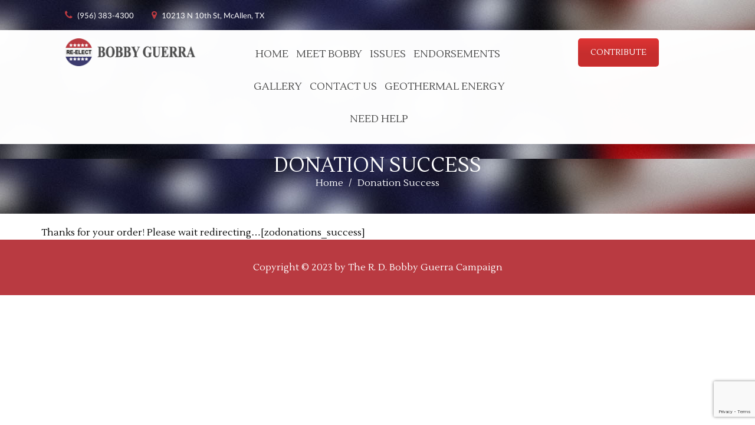

--- FILE ---
content_type: text/html; charset=UTF-8
request_url: https://voteguerra.com/donation-success/
body_size: 9605
content:
<!DOCTYPE html>
<html dir="ltr" lang="en" prefix="og: https://ogp.me/ns#">
    <head>
        <!--[if IE]><meta http-equiv='X-UA-Compatible' content='IE=edge,chrome=1'><![endif]-->
        <meta http-equiv="Content-Type" content="text/html; charset=utf-8"/>
                <meta name="viewport" content="width=device-width, initial-scale=1">
                <title>Donation Success |</title>
	<!-- PopupPress Plugin v.3.0.5 - 6.1 -->

		<!-- All in One SEO 4.7.3.1 - aioseo.com -->
		<meta name="description" content="Thanks for your order! Please wait redirecting...[zodonations_success]" />
		<meta name="robots" content="max-image-preview:large" />
		<link rel="canonical" href="https://voteguerra.com/donation-success/" />
		<meta name="generator" content="All in One SEO (AIOSEO) 4.7.3.1" />
		<meta property="og:locale" content="en_US" />
		<meta property="og:site_name" content="|" />
		<meta property="og:type" content="article" />
		<meta property="og:title" content="Donation Success |" />
		<meta property="og:description" content="Thanks for your order! Please wait redirecting...[zodonations_success]" />
		<meta property="og:url" content="https://voteguerra.com/donation-success/" />
		<meta property="article:published_time" content="2016-08-09T02:10:03+00:00" />
		<meta property="article:modified_time" content="2016-08-09T02:10:03+00:00" />
		<meta name="twitter:card" content="summary" />
		<meta name="twitter:title" content="Donation Success |" />
		<meta name="twitter:description" content="Thanks for your order! Please wait redirecting...[zodonations_success]" />
		<meta name="google" content="nositelinkssearchbox" />
		<script type="application/ld+json" class="aioseo-schema">
			{"@context":"https:\/\/schema.org","@graph":[{"@type":"BreadcrumbList","@id":"https:\/\/voteguerra.com\/donation-success\/#breadcrumblist","itemListElement":[{"@type":"ListItem","@id":"https:\/\/voteguerra.com\/#listItem","position":1,"name":"Home","item":"https:\/\/voteguerra.com\/","nextItem":"https:\/\/voteguerra.com\/donation-success\/#listItem"},{"@type":"ListItem","@id":"https:\/\/voteguerra.com\/donation-success\/#listItem","position":2,"name":"Donation Success","previousItem":"https:\/\/voteguerra.com\/#listItem"}]},{"@type":"Organization","@id":"https:\/\/voteguerra.com\/#organization","url":"https:\/\/voteguerra.com\/"},{"@type":"WebPage","@id":"https:\/\/voteguerra.com\/donation-success\/#webpage","url":"https:\/\/voteguerra.com\/donation-success\/","name":"Donation Success |","description":"Thanks for your order! Please wait redirecting...[zodonations_success]","inLanguage":"en","isPartOf":{"@id":"https:\/\/voteguerra.com\/#website"},"breadcrumb":{"@id":"https:\/\/voteguerra.com\/donation-success\/#breadcrumblist"},"datePublished":"2016-08-09T02:10:03+00:00","dateModified":"2016-08-09T02:10:03+00:00"},{"@type":"WebSite","@id":"https:\/\/voteguerra.com\/#website","url":"https:\/\/voteguerra.com\/","inLanguage":"en","publisher":{"@id":"https:\/\/voteguerra.com\/#organization"}}]}
		</script>
		<!-- All in One SEO -->

<link rel="alternate" type="application/rss+xml" title=" &raquo; Feed" href="https://voteguerra.com/feed/" />
<link rel="alternate" type="application/rss+xml" title=" &raquo; Comments Feed" href="https://voteguerra.com/comments/feed/" />
<script type="text/javascript">
window._wpemojiSettings = {"baseUrl":"https:\/\/s.w.org\/images\/core\/emoji\/14.0.0\/72x72\/","ext":".png","svgUrl":"https:\/\/s.w.org\/images\/core\/emoji\/14.0.0\/svg\/","svgExt":".svg","source":{"concatemoji":"https:\/\/voteguerra.com\/wp-includes\/js\/wp-emoji-release.min.js?ver=6.3.1"}};
/*! This file is auto-generated */
!function(i,n){var o,s,e;function c(e){try{var t={supportTests:e,timestamp:(new Date).valueOf()};sessionStorage.setItem(o,JSON.stringify(t))}catch(e){}}function p(e,t,n){e.clearRect(0,0,e.canvas.width,e.canvas.height),e.fillText(t,0,0);var t=new Uint32Array(e.getImageData(0,0,e.canvas.width,e.canvas.height).data),r=(e.clearRect(0,0,e.canvas.width,e.canvas.height),e.fillText(n,0,0),new Uint32Array(e.getImageData(0,0,e.canvas.width,e.canvas.height).data));return t.every(function(e,t){return e===r[t]})}function u(e,t,n){switch(t){case"flag":return n(e,"\ud83c\udff3\ufe0f\u200d\u26a7\ufe0f","\ud83c\udff3\ufe0f\u200b\u26a7\ufe0f")?!1:!n(e,"\ud83c\uddfa\ud83c\uddf3","\ud83c\uddfa\u200b\ud83c\uddf3")&&!n(e,"\ud83c\udff4\udb40\udc67\udb40\udc62\udb40\udc65\udb40\udc6e\udb40\udc67\udb40\udc7f","\ud83c\udff4\u200b\udb40\udc67\u200b\udb40\udc62\u200b\udb40\udc65\u200b\udb40\udc6e\u200b\udb40\udc67\u200b\udb40\udc7f");case"emoji":return!n(e,"\ud83e\udef1\ud83c\udffb\u200d\ud83e\udef2\ud83c\udfff","\ud83e\udef1\ud83c\udffb\u200b\ud83e\udef2\ud83c\udfff")}return!1}function f(e,t,n){var r="undefined"!=typeof WorkerGlobalScope&&self instanceof WorkerGlobalScope?new OffscreenCanvas(300,150):i.createElement("canvas"),a=r.getContext("2d",{willReadFrequently:!0}),o=(a.textBaseline="top",a.font="600 32px Arial",{});return e.forEach(function(e){o[e]=t(a,e,n)}),o}function t(e){var t=i.createElement("script");t.src=e,t.defer=!0,i.head.appendChild(t)}"undefined"!=typeof Promise&&(o="wpEmojiSettingsSupports",s=["flag","emoji"],n.supports={everything:!0,everythingExceptFlag:!0},e=new Promise(function(e){i.addEventListener("DOMContentLoaded",e,{once:!0})}),new Promise(function(t){var n=function(){try{var e=JSON.parse(sessionStorage.getItem(o));if("object"==typeof e&&"number"==typeof e.timestamp&&(new Date).valueOf()<e.timestamp+604800&&"object"==typeof e.supportTests)return e.supportTests}catch(e){}return null}();if(!n){if("undefined"!=typeof Worker&&"undefined"!=typeof OffscreenCanvas&&"undefined"!=typeof URL&&URL.createObjectURL&&"undefined"!=typeof Blob)try{var e="postMessage("+f.toString()+"("+[JSON.stringify(s),u.toString(),p.toString()].join(",")+"));",r=new Blob([e],{type:"text/javascript"}),a=new Worker(URL.createObjectURL(r),{name:"wpTestEmojiSupports"});return void(a.onmessage=function(e){c(n=e.data),a.terminate(),t(n)})}catch(e){}c(n=f(s,u,p))}t(n)}).then(function(e){for(var t in e)n.supports[t]=e[t],n.supports.everything=n.supports.everything&&n.supports[t],"flag"!==t&&(n.supports.everythingExceptFlag=n.supports.everythingExceptFlag&&n.supports[t]);n.supports.everythingExceptFlag=n.supports.everythingExceptFlag&&!n.supports.flag,n.DOMReady=!1,n.readyCallback=function(){n.DOMReady=!0}}).then(function(){return e}).then(function(){var e;n.supports.everything||(n.readyCallback(),(e=n.source||{}).concatemoji?t(e.concatemoji):e.wpemoji&&e.twemoji&&(t(e.twemoji),t(e.wpemoji)))}))}((window,document),window._wpemojiSettings);
</script>
<style type="text/css">
img.wp-smiley,
img.emoji {
	display: inline !important;
	border: none !important;
	box-shadow: none !important;
	height: 1em !important;
	width: 1em !important;
	margin: 0 0.07em !important;
	vertical-align: -0.1em !important;
	background: none !important;
	padding: 0 !important;
}
</style>
	<link rel='stylesheet' id='wp-block-library-css' href='https://voteguerra.com/wp-includes/css/dist/block-library/style.min.css?ver=6.3.1' type='text/css' media='all' />
<style id='classic-theme-styles-inline-css' type='text/css'>
/*! This file is auto-generated */
.wp-block-button__link{color:#fff;background-color:#32373c;border-radius:9999px;box-shadow:none;text-decoration:none;padding:calc(.667em + 2px) calc(1.333em + 2px);font-size:1.125em}.wp-block-file__button{background:#32373c;color:#fff;text-decoration:none}
</style>
<style id='global-styles-inline-css' type='text/css'>
body{--wp--preset--color--black: #000000;--wp--preset--color--cyan-bluish-gray: #abb8c3;--wp--preset--color--white: #ffffff;--wp--preset--color--pale-pink: #f78da7;--wp--preset--color--vivid-red: #cf2e2e;--wp--preset--color--luminous-vivid-orange: #ff6900;--wp--preset--color--luminous-vivid-amber: #fcb900;--wp--preset--color--light-green-cyan: #7bdcb5;--wp--preset--color--vivid-green-cyan: #00d084;--wp--preset--color--pale-cyan-blue: #8ed1fc;--wp--preset--color--vivid-cyan-blue: #0693e3;--wp--preset--color--vivid-purple: #9b51e0;--wp--preset--gradient--vivid-cyan-blue-to-vivid-purple: linear-gradient(135deg,rgba(6,147,227,1) 0%,rgb(155,81,224) 100%);--wp--preset--gradient--light-green-cyan-to-vivid-green-cyan: linear-gradient(135deg,rgb(122,220,180) 0%,rgb(0,208,130) 100%);--wp--preset--gradient--luminous-vivid-amber-to-luminous-vivid-orange: linear-gradient(135deg,rgba(252,185,0,1) 0%,rgba(255,105,0,1) 100%);--wp--preset--gradient--luminous-vivid-orange-to-vivid-red: linear-gradient(135deg,rgba(255,105,0,1) 0%,rgb(207,46,46) 100%);--wp--preset--gradient--very-light-gray-to-cyan-bluish-gray: linear-gradient(135deg,rgb(238,238,238) 0%,rgb(169,184,195) 100%);--wp--preset--gradient--cool-to-warm-spectrum: linear-gradient(135deg,rgb(74,234,220) 0%,rgb(151,120,209) 20%,rgb(207,42,186) 40%,rgb(238,44,130) 60%,rgb(251,105,98) 80%,rgb(254,248,76) 100%);--wp--preset--gradient--blush-light-purple: linear-gradient(135deg,rgb(255,206,236) 0%,rgb(152,150,240) 100%);--wp--preset--gradient--blush-bordeaux: linear-gradient(135deg,rgb(254,205,165) 0%,rgb(254,45,45) 50%,rgb(107,0,62) 100%);--wp--preset--gradient--luminous-dusk: linear-gradient(135deg,rgb(255,203,112) 0%,rgb(199,81,192) 50%,rgb(65,88,208) 100%);--wp--preset--gradient--pale-ocean: linear-gradient(135deg,rgb(255,245,203) 0%,rgb(182,227,212) 50%,rgb(51,167,181) 100%);--wp--preset--gradient--electric-grass: linear-gradient(135deg,rgb(202,248,128) 0%,rgb(113,206,126) 100%);--wp--preset--gradient--midnight: linear-gradient(135deg,rgb(2,3,129) 0%,rgb(40,116,252) 100%);--wp--preset--font-size--small: 13px;--wp--preset--font-size--medium: 20px;--wp--preset--font-size--large: 36px;--wp--preset--font-size--x-large: 42px;--wp--preset--spacing--20: 0.44rem;--wp--preset--spacing--30: 0.67rem;--wp--preset--spacing--40: 1rem;--wp--preset--spacing--50: 1.5rem;--wp--preset--spacing--60: 2.25rem;--wp--preset--spacing--70: 3.38rem;--wp--preset--spacing--80: 5.06rem;--wp--preset--shadow--natural: 6px 6px 9px rgba(0, 0, 0, 0.2);--wp--preset--shadow--deep: 12px 12px 50px rgba(0, 0, 0, 0.4);--wp--preset--shadow--sharp: 6px 6px 0px rgba(0, 0, 0, 0.2);--wp--preset--shadow--outlined: 6px 6px 0px -3px rgba(255, 255, 255, 1), 6px 6px rgba(0, 0, 0, 1);--wp--preset--shadow--crisp: 6px 6px 0px rgba(0, 0, 0, 1);}:where(.is-layout-flex){gap: 0.5em;}:where(.is-layout-grid){gap: 0.5em;}body .is-layout-flow > .alignleft{float: left;margin-inline-start: 0;margin-inline-end: 2em;}body .is-layout-flow > .alignright{float: right;margin-inline-start: 2em;margin-inline-end: 0;}body .is-layout-flow > .aligncenter{margin-left: auto !important;margin-right: auto !important;}body .is-layout-constrained > .alignleft{float: left;margin-inline-start: 0;margin-inline-end: 2em;}body .is-layout-constrained > .alignright{float: right;margin-inline-start: 2em;margin-inline-end: 0;}body .is-layout-constrained > .aligncenter{margin-left: auto !important;margin-right: auto !important;}body .is-layout-constrained > :where(:not(.alignleft):not(.alignright):not(.alignfull)){max-width: var(--wp--style--global--content-size);margin-left: auto !important;margin-right: auto !important;}body .is-layout-constrained > .alignwide{max-width: var(--wp--style--global--wide-size);}body .is-layout-flex{display: flex;}body .is-layout-flex{flex-wrap: wrap;align-items: center;}body .is-layout-flex > *{margin: 0;}body .is-layout-grid{display: grid;}body .is-layout-grid > *{margin: 0;}:where(.wp-block-columns.is-layout-flex){gap: 2em;}:where(.wp-block-columns.is-layout-grid){gap: 2em;}:where(.wp-block-post-template.is-layout-flex){gap: 1.25em;}:where(.wp-block-post-template.is-layout-grid){gap: 1.25em;}.has-black-color{color: var(--wp--preset--color--black) !important;}.has-cyan-bluish-gray-color{color: var(--wp--preset--color--cyan-bluish-gray) !important;}.has-white-color{color: var(--wp--preset--color--white) !important;}.has-pale-pink-color{color: var(--wp--preset--color--pale-pink) !important;}.has-vivid-red-color{color: var(--wp--preset--color--vivid-red) !important;}.has-luminous-vivid-orange-color{color: var(--wp--preset--color--luminous-vivid-orange) !important;}.has-luminous-vivid-amber-color{color: var(--wp--preset--color--luminous-vivid-amber) !important;}.has-light-green-cyan-color{color: var(--wp--preset--color--light-green-cyan) !important;}.has-vivid-green-cyan-color{color: var(--wp--preset--color--vivid-green-cyan) !important;}.has-pale-cyan-blue-color{color: var(--wp--preset--color--pale-cyan-blue) !important;}.has-vivid-cyan-blue-color{color: var(--wp--preset--color--vivid-cyan-blue) !important;}.has-vivid-purple-color{color: var(--wp--preset--color--vivid-purple) !important;}.has-black-background-color{background-color: var(--wp--preset--color--black) !important;}.has-cyan-bluish-gray-background-color{background-color: var(--wp--preset--color--cyan-bluish-gray) !important;}.has-white-background-color{background-color: var(--wp--preset--color--white) !important;}.has-pale-pink-background-color{background-color: var(--wp--preset--color--pale-pink) !important;}.has-vivid-red-background-color{background-color: var(--wp--preset--color--vivid-red) !important;}.has-luminous-vivid-orange-background-color{background-color: var(--wp--preset--color--luminous-vivid-orange) !important;}.has-luminous-vivid-amber-background-color{background-color: var(--wp--preset--color--luminous-vivid-amber) !important;}.has-light-green-cyan-background-color{background-color: var(--wp--preset--color--light-green-cyan) !important;}.has-vivid-green-cyan-background-color{background-color: var(--wp--preset--color--vivid-green-cyan) !important;}.has-pale-cyan-blue-background-color{background-color: var(--wp--preset--color--pale-cyan-blue) !important;}.has-vivid-cyan-blue-background-color{background-color: var(--wp--preset--color--vivid-cyan-blue) !important;}.has-vivid-purple-background-color{background-color: var(--wp--preset--color--vivid-purple) !important;}.has-black-border-color{border-color: var(--wp--preset--color--black) !important;}.has-cyan-bluish-gray-border-color{border-color: var(--wp--preset--color--cyan-bluish-gray) !important;}.has-white-border-color{border-color: var(--wp--preset--color--white) !important;}.has-pale-pink-border-color{border-color: var(--wp--preset--color--pale-pink) !important;}.has-vivid-red-border-color{border-color: var(--wp--preset--color--vivid-red) !important;}.has-luminous-vivid-orange-border-color{border-color: var(--wp--preset--color--luminous-vivid-orange) !important;}.has-luminous-vivid-amber-border-color{border-color: var(--wp--preset--color--luminous-vivid-amber) !important;}.has-light-green-cyan-border-color{border-color: var(--wp--preset--color--light-green-cyan) !important;}.has-vivid-green-cyan-border-color{border-color: var(--wp--preset--color--vivid-green-cyan) !important;}.has-pale-cyan-blue-border-color{border-color: var(--wp--preset--color--pale-cyan-blue) !important;}.has-vivid-cyan-blue-border-color{border-color: var(--wp--preset--color--vivid-cyan-blue) !important;}.has-vivid-purple-border-color{border-color: var(--wp--preset--color--vivid-purple) !important;}.has-vivid-cyan-blue-to-vivid-purple-gradient-background{background: var(--wp--preset--gradient--vivid-cyan-blue-to-vivid-purple) !important;}.has-light-green-cyan-to-vivid-green-cyan-gradient-background{background: var(--wp--preset--gradient--light-green-cyan-to-vivid-green-cyan) !important;}.has-luminous-vivid-amber-to-luminous-vivid-orange-gradient-background{background: var(--wp--preset--gradient--luminous-vivid-amber-to-luminous-vivid-orange) !important;}.has-luminous-vivid-orange-to-vivid-red-gradient-background{background: var(--wp--preset--gradient--luminous-vivid-orange-to-vivid-red) !important;}.has-very-light-gray-to-cyan-bluish-gray-gradient-background{background: var(--wp--preset--gradient--very-light-gray-to-cyan-bluish-gray) !important;}.has-cool-to-warm-spectrum-gradient-background{background: var(--wp--preset--gradient--cool-to-warm-spectrum) !important;}.has-blush-light-purple-gradient-background{background: var(--wp--preset--gradient--blush-light-purple) !important;}.has-blush-bordeaux-gradient-background{background: var(--wp--preset--gradient--blush-bordeaux) !important;}.has-luminous-dusk-gradient-background{background: var(--wp--preset--gradient--luminous-dusk) !important;}.has-pale-ocean-gradient-background{background: var(--wp--preset--gradient--pale-ocean) !important;}.has-electric-grass-gradient-background{background: var(--wp--preset--gradient--electric-grass) !important;}.has-midnight-gradient-background{background: var(--wp--preset--gradient--midnight) !important;}.has-small-font-size{font-size: var(--wp--preset--font-size--small) !important;}.has-medium-font-size{font-size: var(--wp--preset--font-size--medium) !important;}.has-large-font-size{font-size: var(--wp--preset--font-size--large) !important;}.has-x-large-font-size{font-size: var(--wp--preset--font-size--x-large) !important;}
.wp-block-navigation a:where(:not(.wp-element-button)){color: inherit;}
:where(.wp-block-post-template.is-layout-flex){gap: 1.25em;}:where(.wp-block-post-template.is-layout-grid){gap: 1.25em;}
:where(.wp-block-columns.is-layout-flex){gap: 2em;}:where(.wp-block-columns.is-layout-grid){gap: 2em;}
.wp-block-pullquote{font-size: 1.5em;line-height: 1.6;}
</style>
<link rel='stylesheet' id='contact-form-7-css' href='https://voteguerra.com/wp-content/plugins/contact-form-7/includes/css/styles.css?ver=5.9.8' type='text/css' media='all' />
<link rel='stylesheet' id='pps_style-css' href='https://voteguerra.com/wp-content/plugins/popup-press/css/pps_style.css?ver=3.0.5' type='text/css' media='screen' />
<style id='pps_style-inline-css' type='text/css'>

.pps-popup {
}
.pps-popup .pps-wrap {
}
.pps-popup .pps-wrap .pps-close {
}
.pps-popup .pps-wrap .pps-content {
}

</style>
<link rel='stylesheet' id='rs-plugin-settings-css' href='https://voteguerra.com/wp-content/plugins/revslider/public/assets/css/rs6.css?ver=6.2.22' type='text/css' media='all' />
<style id='rs-plugin-settings-inline-css' type='text/css'>
#rs-demo-id {}
</style>
<link rel='stylesheet' id='spacexchimp_p005-bootstrap-tooltip-css-css' href='https://voteguerra.com/wp-content/plugins/social-media-buttons-toolbar/inc/lib/bootstrap-tooltip/bootstrap-tooltip.css?ver=4.73' type='text/css' media='all' />
<link rel='stylesheet' id='spacexchimp_p005-frontend-css-css' href='https://voteguerra.com/wp-content/plugins/social-media-buttons-toolbar/inc/css/frontend.css?ver=4.73' type='text/css' media='all' />
<style id='spacexchimp_p005-frontend-css-inline-css' type='text/css'>

                    .sxc-follow-buttons {
                        text-align: center !important;
                    }
                    .sxc-follow-buttons .sxc-follow-button,
                    .sxc-follow-buttons .sxc-follow-button a,
                    .sxc-follow-buttons .sxc-follow-button a img {
                        width: 32px !important;
                        height: 32px !important;
                    }
                    .sxc-follow-buttons .sxc-follow-button {
                        margin: 2.5px !important;
                    }
                  
</style>
<link rel='stylesheet' id='bit14-vc-addons-free-css' href='https://voteguerra.com/wp-content/plugins/vc-addons-by-bit14/assets/css/style.css' type='text/css' media='all' />
<link rel='stylesheet' id='bootstrap-css' href='https://voteguerra.com/wp-content/themes/wp-candidate/css/bootstrap.min.css?ver=3.2.0' type='text/css' media='all' />
<link rel='stylesheet' id='preset-css' href='https://voteguerra.com/wp-content/themes/wp-candidate/css/presets/preset1.css?ver=6.3.1' type='text/css' media='all' />
<link rel='stylesheet' id='font-awesome-css' href='https://voteguerra.com/wp-content/themes/wp-candidate/css/font-awesome.min.css?ver=4.1.0' type='text/css' media='all' />
<link rel='stylesheet' id='fonts-css' href='https://voteguerra.com/wp-content/themes/wp-candidate/css/fonts.css?ver=1.0.0' type='text/css' media='all' />
<link rel='stylesheet' id='style.min-css' href='https://voteguerra.com/wp-content/themes/wp-candidate/css/style.min.css?ver=1.1.0' type='text/css' media='all' />
<link rel='stylesheet' id='style-rtl-css' href='https://voteguerra.com/wp-content/themes/wp-candidate/style-rtl.css?ver=1.0.0' type='text/css' media='all' />
<link rel='stylesheet' id='magnific-popup-css' href='https://voteguerra.com/wp-content/themes/wp-candidate/css/magnific-popup.css?ver=4.0.1' type='text/css' media='all' />
<link rel='stylesheet' id='style-css' href='https://voteguerra.com/wp-content/themes/wp-candidate/style.css?ver=1.0.0' type='text/css' media='all' />
<link rel='stylesheet' id='theme-css' href='https://voteguerra.com/wp-content/themes/wp-candidate/css/theme.css?ver=1.0.0' type='text/css' media='all' />
<link rel='stylesheet' id='wp_custom_style-css' href='https://voteguerra.com/wp-content/themes/wp-candidate/css/wp_custom_style.css?ver=6.3.1' type='text/css' media='all' />
<style id='wp_custom_style-inline-css' type='text/css'>
.center-btn {
display: block;
margin: 0 auto;
width: 150px;
}@font-face {
            font-family: Lustria-Regular;
            src: url(https://voteguerra.com/wp-content/themes/wp-candidate/fonts/Lustria-Regular.eot);
            src: url(https://voteguerra.com/wp-content/themes/wp-candidate/fonts/Lustria-Regular.eot?#iefix) format('embedded-opentype'),
            url(https://voteguerra.com/wp-content/themes/wp-candidate/fonts/Lustria-Regular.woff) format('woff'),
            url(https://voteguerra.com/wp-content/themes/wp-candidate/fonts/Lustria-Regular.ttf) format('truetype'),
            url(https://voteguerra.com/wp-content/themes/wp-candidate/fonts/Lustria-Regular.svg#Lustria-Regular) format('svg');
            font-weight: normal;
            font-style: normal;
            }
            body{ font-family:Lustria-Regular}
            @font-face {
            font-family: Lustria-Regular;
            src: url(https://voteguerra.com/wp-content/themes/wp-candidate/fonts/Lustria-Regular.eot);
            src: url(https://voteguerra.com/wp-content/themes/wp-candidate/fonts/Lustria-Regular.eot?#iefix) format('embedded-opentype'),
            url(https://voteguerra.com/wp-content/themes/wp-candidate/fonts/Lustria-Regular.woff) format('woff'),
            url(https://voteguerra.com/wp-content/themes/wp-candidate/fonts/Lustria-Regular.ttf) format('truetype'),
            url(https://voteguerra.com/wp-content/themes/wp-candidate/fonts/Lustria-Regular.svg#Lustria-Regular) format('svg');
            font-weight: normal;
            font-style: normal;
            }
            h2,h3,h4,h5,h6{ font-family:Lustria-Regular}
            @font-face {
            font-family: Lato-Regular;
            src: url(https://voteguerra.com/wp-content/themes/wp-candidate/fonts/Lato-Regular.eot);
            src: url(https://voteguerra.com/wp-content/themes/wp-candidate/fonts/Lato-Regular.eot?#iefix) format('embedded-opentype'),
            url(https://voteguerra.com/wp-content/themes/wp-candidate/fonts/Lato-Regular.woff) format('woff'),
            url(https://voteguerra.com/wp-content/themes/wp-candidate/fonts/Lato-Regular.ttf) format('truetype'),
            url(https://voteguerra.com/wp-content/themes/wp-candidate/fonts/Lato-Regular.svg#Lato-Regular) format('svg');
            font-weight: normal;
            font-style: normal;
            }
            .lato-regular, #header-top{ font-family:Lato-Regular}
            @font-face {
            font-family: Lato-Black;
            src: url(https://voteguerra.com/wp-content/themes/wp-candidate/fonts/Lato-Black.eot);
            src: url(https://voteguerra.com/wp-content/themes/wp-candidate/fonts/Lato-Black.eot?#iefix) format('embedded-opentype'),
            url(https://voteguerra.com/wp-content/themes/wp-candidate/fonts/Lato-Black.woff) format('woff'),
            url(https://voteguerra.com/wp-content/themes/wp-candidate/fonts/Lato-Black.ttf) format('truetype'),
            url(https://voteguerra.com/wp-content/themes/wp-candidate/fonts/Lato-Black.svg#Lato-Regular) format('svg');
            font-weight: normal;
            font-style: normal;
            }
            .lato-black{ font-family:Lato-Black}
            @font-face {
            font-family: Lato-LightItalic;
            src: url(https://voteguerra.com/wp-content/themes/wp-candidate/fonts/Lato-LightItalic.eot);
            src: url(https://voteguerra.com/wp-content/themes/wp-candidate/fonts/Lato-LightItalic.eot?#iefix) format('embedded-opentype'),
            url(https://voteguerra.com/wp-content/themes/wp-candidate/fonts/Lato-LightItalic.woff) format('woff'),
            url(https://voteguerra.com/wp-content/themes/wp-candidate/fonts/Lato-LightItalic.ttf) format('truetype'),
            url(https://voteguerra.com/wp-content/themes/wp-candidate/fonts/Lato-LightItalic.svg#Lato-Regular) format('svg');
            font-weight: normal;
            font-style: normal;
            }
            .lato-lightitalic, .widget_search .searchform #s{ font-family:Lato-LightItalic}
            .header-site-wrap{
            background-image: url('http://voteguerra.com/wp-content/uploads/2016/08/bg_header.jpg');
        }
        .after_content_blog {background-image: url("http://voteguerra.com/wp-content/uploads/2016/08/bg_header.jpg"); background-size: cover; background-position: center center; background-repeat: no-repeat; background-repeat: no-repeat; padding: 80px 0;}
</style>
<link rel='stylesheet' id='js_composer_front-css' href='https://voteguerra.com/wp-content/plugins/js_composer/assets/css/js_composer.min.css?ver=6.8.0' type='text/css' media='all' />
<script type='text/javascript' src='https://voteguerra.com/wp-includes/js/jquery/jquery.min.js?ver=3.7.0' id='jquery-core-js'></script>
<script type='text/javascript' src='https://voteguerra.com/wp-includes/js/jquery/jquery-migrate.min.js?ver=3.4.1' id='jquery-migrate-js'></script>
<script type='text/javascript' src='https://voteguerra.com/wp-content/plugins/revslider/public/assets/js/rbtools.min.js?ver=6.2.22' id='tp-tools-js'></script>
<script type='text/javascript' src='https://voteguerra.com/wp-content/plugins/revslider/public/assets/js/rs6.min.js?ver=6.2.22' id='revmin-js'></script>
<script type='text/javascript' src='https://voteguerra.com/wp-content/plugins/social-media-buttons-toolbar/inc/lib/bootstrap-tooltip/bootstrap-tooltip.js?ver=4.73' id='spacexchimp_p005-bootstrap-tooltip-js-js'></script>
<script type='text/javascript' src='https://voteguerra.com/wp-content/themes/wp-candidate/js/bootstrap.min.js?ver=3.2.0' id='bootstrap-min-js-js'></script>
<script type='text/javascript' src='https://voteguerra.com/wp-content/themes/wp-candidate/js/jsapi.js?ver=1.0.0' id='jsapi-js'></script>
<script type='text/javascript' src='https://voteguerra.com/wp-content/themes/wp-candidate/js/cs.menu.js?ver=6.3.1' id='cs.menu-js'></script>
<script type='text/javascript' src='https://voteguerra.com/wp-content/themes/wp-candidate/js/cs.parallax.js?ver=1.0.0' id='cs.parallax-js'></script>
<script type='text/javascript' src='https://voteguerra.com/wp-content/themes/wp-candidate/js/placeholders.min.js?ver=4.0.1' id='placeholders.min-js'></script>
<script type='text/javascript' id='main-js-extra'>
/* <![CDATA[ */
var nectarLove = {"ajaxurl":"https:\/\/voteguerra.com\/wp-admin\/admin-ajax.php","rooturl":"https:\/\/voteguerra.com"};
/* ]]> */
</script>
<script type='text/javascript' src='https://voteguerra.com/wp-content/themes/wp-candidate/js/main.js?ver=1.0.0' id='main-js'></script>
<link rel="https://api.w.org/" href="https://voteguerra.com/wp-json/" /><link rel="alternate" type="application/json" href="https://voteguerra.com/wp-json/wp/v2/pages/6" /><link rel="EditURI" type="application/rsd+xml" title="RSD" href="https://voteguerra.com/xmlrpc.php?rsd" />
<meta name="generator" content="WordPress 6.3.1" />
<link rel='shortlink' href='https://voteguerra.com/?p=6' />
<link rel="alternate" type="application/json+oembed" href="https://voteguerra.com/wp-json/oembed/1.0/embed?url=https%3A%2F%2Fvoteguerra.com%2Fdonation-success%2F" />
<link rel="alternate" type="text/xml+oembed" href="https://voteguerra.com/wp-json/oembed/1.0/embed?url=https%3A%2F%2Fvoteguerra.com%2Fdonation-success%2F&#038;format=xml" />
<link type="image/x-icon" href="https://voteguerra.com/wp-content/uploads/2020/09/bgfaviconnew.png" rel="shortcut icon"><style type="text/css">.recentcomments a{display:inline !important;padding:0 !important;margin:0 !important;}</style><meta name="generator" content="Powered by WPBakery Page Builder - drag and drop page builder for WordPress."/>
<meta name="generator" content="Powered by Slider Revolution 6.2.22 - responsive, Mobile-Friendly Slider Plugin for WordPress with comfortable drag and drop interface." />
<script type="text/javascript">function setREVStartSize(e){
			//window.requestAnimationFrame(function() {				 
				window.RSIW = window.RSIW===undefined ? window.innerWidth : window.RSIW;	
				window.RSIH = window.RSIH===undefined ? window.innerHeight : window.RSIH;	
				try {								
					var pw = document.getElementById(e.c).parentNode.offsetWidth,
						newh;
					pw = pw===0 || isNaN(pw) ? window.RSIW : pw;
					e.tabw = e.tabw===undefined ? 0 : parseInt(e.tabw);
					e.thumbw = e.thumbw===undefined ? 0 : parseInt(e.thumbw);
					e.tabh = e.tabh===undefined ? 0 : parseInt(e.tabh);
					e.thumbh = e.thumbh===undefined ? 0 : parseInt(e.thumbh);
					e.tabhide = e.tabhide===undefined ? 0 : parseInt(e.tabhide);
					e.thumbhide = e.thumbhide===undefined ? 0 : parseInt(e.thumbhide);
					e.mh = e.mh===undefined || e.mh=="" || e.mh==="auto" ? 0 : parseInt(e.mh,0);		
					if(e.layout==="fullscreen" || e.l==="fullscreen") 						
						newh = Math.max(e.mh,window.RSIH);					
					else{					
						e.gw = Array.isArray(e.gw) ? e.gw : [e.gw];
						for (var i in e.rl) if (e.gw[i]===undefined || e.gw[i]===0) e.gw[i] = e.gw[i-1];					
						e.gh = e.el===undefined || e.el==="" || (Array.isArray(e.el) && e.el.length==0)? e.gh : e.el;
						e.gh = Array.isArray(e.gh) ? e.gh : [e.gh];
						for (var i in e.rl) if (e.gh[i]===undefined || e.gh[i]===0) e.gh[i] = e.gh[i-1];
											
						var nl = new Array(e.rl.length),
							ix = 0,						
							sl;					
						e.tabw = e.tabhide>=pw ? 0 : e.tabw;
						e.thumbw = e.thumbhide>=pw ? 0 : e.thumbw;
						e.tabh = e.tabhide>=pw ? 0 : e.tabh;
						e.thumbh = e.thumbhide>=pw ? 0 : e.thumbh;					
						for (var i in e.rl) nl[i] = e.rl[i]<window.RSIW ? 0 : e.rl[i];
						sl = nl[0];									
						for (var i in nl) if (sl>nl[i] && nl[i]>0) { sl = nl[i]; ix=i;}															
						var m = pw>(e.gw[ix]+e.tabw+e.thumbw) ? 1 : (pw-(e.tabw+e.thumbw)) / (e.gw[ix]);					
						newh =  (e.gh[ix] * m) + (e.tabh + e.thumbh);
					}				
					if(window.rs_init_css===undefined) window.rs_init_css = document.head.appendChild(document.createElement("style"));					
					document.getElementById(e.c).height = newh+"px";
					window.rs_init_css.innerHTML += "#"+e.c+"_wrapper { height: "+newh+"px }";				
				} catch(e){
					console.log("Failure at Presize of Slider:" + e)
				}					   
			//});
		  };</script>
		<style type="text/css" id="wp-custom-css">
			.header #header-top .header-top-1, body .header #header-top .header-top-2 {
    min-height: 0px;
    line-height: 50px;
}	

.menubar .container-fluid {
    line-height: 45px;
}
.vc_tta-color-blue.vc_tta-style-modern .vc_tta-tab > a {
    border-color: #515096;
    background-color: #3c3b6e;
    color: #fff;
}

label {
color: #000 !important;
font-weight: bold;
}

body.csbody {
  font-size: 16px;
  color: #000;
}
.menubar ul li a {
  padding: 1px 15px;
  font-size: 17.5px;
  display: block;
  text-decoration: ;
  text-transform: uppercase;
  color: #4c4c4c;
  white-space: nowrap;
  transition: .7s;
  -webkit-transition: .7s;
}

.menubar ul li ul li a {
  padding: 5px 15px;
  font-size: 12px;
  color: #000;
  background-color: #ffffff;
  text-align: left;
}		</style>
		<noscript><style> .wpb_animate_when_almost_visible { opacity: 1; }</style></noscript>    </head>
        <body class="page-template-default page page-id-6 csbody wide wpb-js-composer js-comp-ver-6.8.0 vc_responsive">
        <div id="fb-root"></div>
<script async defer crossorigin="anonymous" src="https://connect.facebook.net/en_US/sdk.js#xfbml=1&version=v13.0" nonce="EQpNg24O"></script>        <div id="wrapper">
            <div class="header-wrapper">
            <div class="header header-v1">            <header id="header-top">        <div class="container-fluid">            <div class="row">                <div class="header-top clearfix">                    <div class='header-top-1 col-xs-12 col-sm-6 col-md-6 col-lg-6'>                        <div id="text-8" class="header-top-widget-col widget_text">			<div class="textwidget"><span style="margin-right: 30px;"><i class="fa fa-phone primary_color"></i> <strong><span style="font-size: 10pt;">(956) 383-4300</span></strong></span><i class="fa fa-map-marker primary_color"></i> <strong><span style="font-size: 10pt;">10213 N 10th St, McAllen, TX</span></strong></div>
		<div style="clear:both;"></div></div>                    </div><!--                    --><div class='header-top-2 col-xs-12 col-sm-6 col-md-6 col-lg-6'>                                            </div>                </div>            </div>        </div>    </header>        <header id="cshero-header">                <div class="menubar menu-toggle-class" data-scroll-toggle-class="menu-toggle-class menubar-fixed-top">            <div class="menubar-inner">                <div class="container-fluid">                    <div class="row">                        <div class="col-xs-12 col-sm-12 col-md-3 col-lg-3">                            <button class="btn-menubar">Menu</button>                            <a class="menubar-brand" href="https://voteguerra.com">                                <img src="https://voteguerra.com/wp-content/uploads/2020/09/ReelectBGlogo2.png" alt=""                                     style="max-height: 500px" class="normal-logo logo-v1"/>                            </a>                        </div> 						                        <div class="col-xs-12 col-sm-12 col-md-6 col-lg-6">                            <div class="menu-list"><ul id="nav" class="menu-list-right text-center"><li id="menu-item-2152" class="menu-item menu-item-type-post_type menu-item-object-page menu-item-home menu-item-2152"><a href="https://voteguerra.com/">Home</a></li>
<li id="menu-item-2400" class="menu-item menu-item-type-post_type menu-item-object-page menu-item-2400"><a href="https://voteguerra.com/meet-bobby/">Meet Bobby</a></li>
<li id="menu-item-2186" class="menu-item menu-item-type-post_type menu-item-object-page menu-item-2186"><a href="https://voteguerra.com/issues/">Issues</a></li>
<li id="menu-item-2150" class="menu-item menu-item-type-post_type menu-item-object-page menu-item-2150"><a href="https://voteguerra.com/endorsements/">Endorsements</a></li>
<li id="menu-item-2284" class="menu-item menu-item-type-post_type menu-item-object-page menu-item-2284"><a href="https://voteguerra.com/campaign-gallery/">Gallery</a></li>
<li id="menu-item-2154" class="menu-item menu-item-type-post_type menu-item-object-page menu-item-2154"><a href="https://voteguerra.com/contact-us/">Contact Us</a></li>
<li id="menu-item-2785" class="menu-item menu-item-type-custom menu-item-object-custom menu-item-has-children menu-item-2785"><a href="#">Geothermal Energy</a>
<ul class="sub-menu">
	<li id="menu-item-2789" class="menu-item menu-item-type-post_type menu-item-object-page menu-item-2789"><a href="https://voteguerra.com/information/">Information</a></li>
</ul>
</li>
<li id="menu-item-2663" class="menu-item menu-item-type-custom menu-item-object-custom menu-item-has-children menu-item-2663"><a href="#">Need Help</a>
<ul class="sub-menu">
	<li id="menu-item-2713" class="menu-item menu-item-type-post_type menu-item-object-page menu-item-2713"><a href="https://voteguerra.com/resources/">Resources</a></li>
	<li id="menu-item-2677" class="menu-item menu-item-type-post_type menu-item-object-page menu-item-2677"><a href="https://voteguerra.com/food/">Food</a></li>
	<li id="menu-item-2670" class="menu-item menu-item-type-post_type menu-item-object-page menu-item-2670"><a href="https://voteguerra.com/rental-housing/">Rental / Housing</a></li>
	<li id="menu-item-2726" class="menu-item menu-item-type-post_type menu-item-object-page menu-item-2726"><a href="https://voteguerra.com/gun-violence/">Gun Violence</a></li>
	<li id="menu-item-2671" class="menu-item menu-item-type-post_type menu-item-object-page menu-item-2671"><a href="https://voteguerra.com/covid/">COVID-19</a></li>
	<li id="menu-item-2700" class="menu-item menu-item-type-post_type menu-item-object-page menu-item-2700"><a href="https://voteguerra.com/veterans/">Veterans</a></li>
	<li id="menu-item-2815" class="menu-item menu-item-type-post_type menu-item-object-page menu-item-2815"><a href="https://voteguerra.com/flood/">Flood</a></li>
	<li id="menu-item-2733" class="menu-item menu-item-type-post_type menu-item-object-page menu-item-2733"><a href="https://voteguerra.com/potholes/">Potholes</a></li>
</ul>
</li>
</ul></div>                        </div>						                        <div class="right-menu-sidebar col-xs-12 col-sm-12 col-md-3 col-lg-3 text-right">                            <div id="text-16" class="header-top-widget-col widget_text">			<div class="textwidget"><div class="vc_btn3-container vc_btn3-center" ><a style="background-color:#dd3333; color:#ffffff;" class="vc_general vc_btn3 vc_btn3-size-md vc_btn3-shape-rounded vc_btn3-style-custom" href="https://secure.actblue.com/donate/bobby-guerra-1/" title="" target="_blank" rel="noopener">CONTRIBUTE</a></div>
</div>
		<div style="clear:both;"></div></div>                        </div>						                        </div>                </div>            </div>        </div>    </header></div>            </div>	<div id="primary" class="content-area">
                <div class="header-site-wrap" style="">
            <div class="container">
                <div class="row cs-titile-bar">
                    <div class="col-sx-12 col-sm-12 col-md-12 col-lg-12 text-center cs-page-title">
                        <h2 class="page-title">
                            Donation Success                        </h2>
                    </div>
                    <div class="col-sx-12 col-sm-12 col-md-12 col-lg-12 text-center cs-breadcrumb">
                        <div id="breadcrumb" class="cs-breadcrumb">
                            <a href="https://voteguerra.com">Home</a> / <span class="current">Donation Success</span>                        </div>
                    </div>
                </div>
            </div>
        </div>
                <div class="container">
            <div class="row">
                <div class="col-sx-12 col-sm-12 col-md-12 col-lg-12">
                    <main id="main" class="site-main" role="main">

                        
                            <article id="post-6" class="post-6 page type-page status-publish hentry">
	<div class="entry-content">
		<p>Thanks for your order! Please wait redirecting&#8230;[zodonations_success]</p>
			</div><!-- .entry-content -->
	<footer class="entry-footer">
			</footer><!-- .entry-footer -->
</article><!-- #post-## -->

                            
                        
                    </main><!-- #main -->
                </div>
            </div>
        </div>
	</div><!-- #primary -->

<footer id="footer-bottom">
    <div class="container">
        <div class="row">
            <div class="footer-bottom">
                <div class='footer-bottom-1 col-xs-12 col-sm-12 col-md-12 col-lg-12'><div id="text-11" class="slidingbar-widget-col widget_text">			<div class="textwidget"><div class="text-center">Copyright © 2023 by <a href="https://voteguerra.com">The R. D. Bobby Guerra Campaign</a></div></div>
		<div style="clear:both;"></div></div></div>            </div>
        </div>
    </div>
</footer>
</div>
<script type='text/javascript' src='https://voteguerra.com/wp-includes/js/dist/vendor/wp-polyfill-inert.min.js?ver=3.1.2' id='wp-polyfill-inert-js'></script>
<script type='text/javascript' src='https://voteguerra.com/wp-includes/js/dist/vendor/regenerator-runtime.min.js?ver=0.13.11' id='regenerator-runtime-js'></script>
<script type='text/javascript' src='https://voteguerra.com/wp-includes/js/dist/vendor/wp-polyfill.min.js?ver=3.15.0' id='wp-polyfill-js'></script>
<script type='text/javascript' src='https://voteguerra.com/wp-includes/js/dist/hooks.min.js?ver=c6aec9a8d4e5a5d543a1' id='wp-hooks-js'></script>
<script type='text/javascript' src='https://voteguerra.com/wp-includes/js/dist/i18n.min.js?ver=7701b0c3857f914212ef' id='wp-i18n-js'></script>
<script id="wp-i18n-js-after" type="text/javascript">
wp.i18n.setLocaleData( { 'text direction\u0004ltr': [ 'ltr' ] } );
</script>
<script type='text/javascript' src='https://voteguerra.com/wp-content/plugins/contact-form-7/includes/swv/js/index.js?ver=5.9.8' id='swv-js'></script>
<script type='text/javascript' id='contact-form-7-js-extra'>
/* <![CDATA[ */
var wpcf7 = {"api":{"root":"https:\/\/voteguerra.com\/wp-json\/","namespace":"contact-form-7\/v1"},"cached":"1"};
/* ]]> */
</script>
<script type='text/javascript' src='https://voteguerra.com/wp-content/plugins/contact-form-7/includes/js/index.js?ver=5.9.8' id='contact-form-7-js'></script>
<script type='text/javascript' id='post-favorite-js-extra'>
/* <![CDATA[ */
var nectarLove = {"ajaxurl":"https:\/\/voteguerra.com\/wp-admin\/admin-ajax.php","postID":"6","rooturl":"https:\/\/voteguerra.com"};
/* ]]> */
</script>
<script type='text/javascript' src='https://voteguerra.com/wp-content/themes/wp-candidate/js/post_favorite.js?ver=1.0' id='post-favorite-js'></script>
<script type='text/javascript' src='https://www.google.com/recaptcha/api.js?render=6Lcuf9wZAAAAAP005FQydgW6o02tDRrOCuHCFRb4&#038;ver=3.0' id='google-recaptcha-js'></script>
<script type='text/javascript' id='wpcf7-recaptcha-js-extra'>
/* <![CDATA[ */
var wpcf7_recaptcha = {"sitekey":"6Lcuf9wZAAAAAP005FQydgW6o02tDRrOCuHCFRb4","actions":{"homepage":"homepage","contactform":"contactform"}};
/* ]]> */
</script>
<script type='text/javascript' src='https://voteguerra.com/wp-content/plugins/contact-form-7/modules/recaptcha/index.js?ver=5.9.8' id='wpcf7-recaptcha-js'></script>
<script type='text/javascript' src='https://voteguerra.com/wp-content/plugins/popup-press/js/libs/bpopup.js?ver=0.10' id='pps_bPopup-js'></script>
<script type='text/javascript' src='https://voteguerra.com/wp-content/plugins/popup-press/js/libs/jquery.popupslider.js?ver=2.5.0' id='pps_popupslider-js'></script>
<script type='text/javascript' src='https://voteguerra.com/wp-content/plugins/popup-press/js/libs/jquery.cookie.js?ver=1.4.1' id='pps_jCookie-js'></script>
<script type='text/javascript' src='https://voteguerra.com/wp-content/plugins/popup-press/js/libs/jquery.easing.1.3.js?ver=1.3' id='pps_easing-js'></script>
<script type='text/javascript' id='pps_js_script-js-extra'>
/* <![CDATA[ */
var PPS = {"ajaxurlPps":"https:\/\/voteguerra.com\/wp-admin\/admin-ajax.php","loader_text":"","version":"3.0.5"};
/* ]]> */
</script>
<script type='text/javascript' src='https://voteguerra.com/wp-content/plugins/popup-press/js/pps_script.js?ver=3.0.5' id='pps_js_script-js'></script>
<script type='text/javascript' src='https://voteguerra.com/wp-content/plugins/js_composer/assets/js/dist/js_composer_front.min.js?ver=6.8.0' id='wpb_composer_front_js-js'></script>
        <script type='text/javascript'>
jQuery(document).ready(function($) {
  $(".pps-popup").on("ppsOnOpen", function(e){
    //Do something when you open any popups
  });

  $("#popuppress-5").on("ppsOnClose", function(e){
    //Do something when you close the popup id = 5
  });
});</script></body>
</html>
<!-- Cached by WP-Optimize (gzip) - https://getwpo.com - Last modified: January 19, 2026 3:09 am (UTC:0) -->


--- FILE ---
content_type: text/html; charset=utf-8
request_url: https://www.google.com/recaptcha/api2/anchor?ar=1&k=6Lcuf9wZAAAAAP005FQydgW6o02tDRrOCuHCFRb4&co=aHR0cHM6Ly92b3RlZ3VlcnJhLmNvbTo0NDM.&hl=en&v=PoyoqOPhxBO7pBk68S4YbpHZ&size=invisible&anchor-ms=20000&execute-ms=30000&cb=mtgmbdhhf16s
body_size: 48788
content:
<!DOCTYPE HTML><html dir="ltr" lang="en"><head><meta http-equiv="Content-Type" content="text/html; charset=UTF-8">
<meta http-equiv="X-UA-Compatible" content="IE=edge">
<title>reCAPTCHA</title>
<style type="text/css">
/* cyrillic-ext */
@font-face {
  font-family: 'Roboto';
  font-style: normal;
  font-weight: 400;
  font-stretch: 100%;
  src: url(//fonts.gstatic.com/s/roboto/v48/KFO7CnqEu92Fr1ME7kSn66aGLdTylUAMa3GUBHMdazTgWw.woff2) format('woff2');
  unicode-range: U+0460-052F, U+1C80-1C8A, U+20B4, U+2DE0-2DFF, U+A640-A69F, U+FE2E-FE2F;
}
/* cyrillic */
@font-face {
  font-family: 'Roboto';
  font-style: normal;
  font-weight: 400;
  font-stretch: 100%;
  src: url(//fonts.gstatic.com/s/roboto/v48/KFO7CnqEu92Fr1ME7kSn66aGLdTylUAMa3iUBHMdazTgWw.woff2) format('woff2');
  unicode-range: U+0301, U+0400-045F, U+0490-0491, U+04B0-04B1, U+2116;
}
/* greek-ext */
@font-face {
  font-family: 'Roboto';
  font-style: normal;
  font-weight: 400;
  font-stretch: 100%;
  src: url(//fonts.gstatic.com/s/roboto/v48/KFO7CnqEu92Fr1ME7kSn66aGLdTylUAMa3CUBHMdazTgWw.woff2) format('woff2');
  unicode-range: U+1F00-1FFF;
}
/* greek */
@font-face {
  font-family: 'Roboto';
  font-style: normal;
  font-weight: 400;
  font-stretch: 100%;
  src: url(//fonts.gstatic.com/s/roboto/v48/KFO7CnqEu92Fr1ME7kSn66aGLdTylUAMa3-UBHMdazTgWw.woff2) format('woff2');
  unicode-range: U+0370-0377, U+037A-037F, U+0384-038A, U+038C, U+038E-03A1, U+03A3-03FF;
}
/* math */
@font-face {
  font-family: 'Roboto';
  font-style: normal;
  font-weight: 400;
  font-stretch: 100%;
  src: url(//fonts.gstatic.com/s/roboto/v48/KFO7CnqEu92Fr1ME7kSn66aGLdTylUAMawCUBHMdazTgWw.woff2) format('woff2');
  unicode-range: U+0302-0303, U+0305, U+0307-0308, U+0310, U+0312, U+0315, U+031A, U+0326-0327, U+032C, U+032F-0330, U+0332-0333, U+0338, U+033A, U+0346, U+034D, U+0391-03A1, U+03A3-03A9, U+03B1-03C9, U+03D1, U+03D5-03D6, U+03F0-03F1, U+03F4-03F5, U+2016-2017, U+2034-2038, U+203C, U+2040, U+2043, U+2047, U+2050, U+2057, U+205F, U+2070-2071, U+2074-208E, U+2090-209C, U+20D0-20DC, U+20E1, U+20E5-20EF, U+2100-2112, U+2114-2115, U+2117-2121, U+2123-214F, U+2190, U+2192, U+2194-21AE, U+21B0-21E5, U+21F1-21F2, U+21F4-2211, U+2213-2214, U+2216-22FF, U+2308-230B, U+2310, U+2319, U+231C-2321, U+2336-237A, U+237C, U+2395, U+239B-23B7, U+23D0, U+23DC-23E1, U+2474-2475, U+25AF, U+25B3, U+25B7, U+25BD, U+25C1, U+25CA, U+25CC, U+25FB, U+266D-266F, U+27C0-27FF, U+2900-2AFF, U+2B0E-2B11, U+2B30-2B4C, U+2BFE, U+3030, U+FF5B, U+FF5D, U+1D400-1D7FF, U+1EE00-1EEFF;
}
/* symbols */
@font-face {
  font-family: 'Roboto';
  font-style: normal;
  font-weight: 400;
  font-stretch: 100%;
  src: url(//fonts.gstatic.com/s/roboto/v48/KFO7CnqEu92Fr1ME7kSn66aGLdTylUAMaxKUBHMdazTgWw.woff2) format('woff2');
  unicode-range: U+0001-000C, U+000E-001F, U+007F-009F, U+20DD-20E0, U+20E2-20E4, U+2150-218F, U+2190, U+2192, U+2194-2199, U+21AF, U+21E6-21F0, U+21F3, U+2218-2219, U+2299, U+22C4-22C6, U+2300-243F, U+2440-244A, U+2460-24FF, U+25A0-27BF, U+2800-28FF, U+2921-2922, U+2981, U+29BF, U+29EB, U+2B00-2BFF, U+4DC0-4DFF, U+FFF9-FFFB, U+10140-1018E, U+10190-1019C, U+101A0, U+101D0-101FD, U+102E0-102FB, U+10E60-10E7E, U+1D2C0-1D2D3, U+1D2E0-1D37F, U+1F000-1F0FF, U+1F100-1F1AD, U+1F1E6-1F1FF, U+1F30D-1F30F, U+1F315, U+1F31C, U+1F31E, U+1F320-1F32C, U+1F336, U+1F378, U+1F37D, U+1F382, U+1F393-1F39F, U+1F3A7-1F3A8, U+1F3AC-1F3AF, U+1F3C2, U+1F3C4-1F3C6, U+1F3CA-1F3CE, U+1F3D4-1F3E0, U+1F3ED, U+1F3F1-1F3F3, U+1F3F5-1F3F7, U+1F408, U+1F415, U+1F41F, U+1F426, U+1F43F, U+1F441-1F442, U+1F444, U+1F446-1F449, U+1F44C-1F44E, U+1F453, U+1F46A, U+1F47D, U+1F4A3, U+1F4B0, U+1F4B3, U+1F4B9, U+1F4BB, U+1F4BF, U+1F4C8-1F4CB, U+1F4D6, U+1F4DA, U+1F4DF, U+1F4E3-1F4E6, U+1F4EA-1F4ED, U+1F4F7, U+1F4F9-1F4FB, U+1F4FD-1F4FE, U+1F503, U+1F507-1F50B, U+1F50D, U+1F512-1F513, U+1F53E-1F54A, U+1F54F-1F5FA, U+1F610, U+1F650-1F67F, U+1F687, U+1F68D, U+1F691, U+1F694, U+1F698, U+1F6AD, U+1F6B2, U+1F6B9-1F6BA, U+1F6BC, U+1F6C6-1F6CF, U+1F6D3-1F6D7, U+1F6E0-1F6EA, U+1F6F0-1F6F3, U+1F6F7-1F6FC, U+1F700-1F7FF, U+1F800-1F80B, U+1F810-1F847, U+1F850-1F859, U+1F860-1F887, U+1F890-1F8AD, U+1F8B0-1F8BB, U+1F8C0-1F8C1, U+1F900-1F90B, U+1F93B, U+1F946, U+1F984, U+1F996, U+1F9E9, U+1FA00-1FA6F, U+1FA70-1FA7C, U+1FA80-1FA89, U+1FA8F-1FAC6, U+1FACE-1FADC, U+1FADF-1FAE9, U+1FAF0-1FAF8, U+1FB00-1FBFF;
}
/* vietnamese */
@font-face {
  font-family: 'Roboto';
  font-style: normal;
  font-weight: 400;
  font-stretch: 100%;
  src: url(//fonts.gstatic.com/s/roboto/v48/KFO7CnqEu92Fr1ME7kSn66aGLdTylUAMa3OUBHMdazTgWw.woff2) format('woff2');
  unicode-range: U+0102-0103, U+0110-0111, U+0128-0129, U+0168-0169, U+01A0-01A1, U+01AF-01B0, U+0300-0301, U+0303-0304, U+0308-0309, U+0323, U+0329, U+1EA0-1EF9, U+20AB;
}
/* latin-ext */
@font-face {
  font-family: 'Roboto';
  font-style: normal;
  font-weight: 400;
  font-stretch: 100%;
  src: url(//fonts.gstatic.com/s/roboto/v48/KFO7CnqEu92Fr1ME7kSn66aGLdTylUAMa3KUBHMdazTgWw.woff2) format('woff2');
  unicode-range: U+0100-02BA, U+02BD-02C5, U+02C7-02CC, U+02CE-02D7, U+02DD-02FF, U+0304, U+0308, U+0329, U+1D00-1DBF, U+1E00-1E9F, U+1EF2-1EFF, U+2020, U+20A0-20AB, U+20AD-20C0, U+2113, U+2C60-2C7F, U+A720-A7FF;
}
/* latin */
@font-face {
  font-family: 'Roboto';
  font-style: normal;
  font-weight: 400;
  font-stretch: 100%;
  src: url(//fonts.gstatic.com/s/roboto/v48/KFO7CnqEu92Fr1ME7kSn66aGLdTylUAMa3yUBHMdazQ.woff2) format('woff2');
  unicode-range: U+0000-00FF, U+0131, U+0152-0153, U+02BB-02BC, U+02C6, U+02DA, U+02DC, U+0304, U+0308, U+0329, U+2000-206F, U+20AC, U+2122, U+2191, U+2193, U+2212, U+2215, U+FEFF, U+FFFD;
}
/* cyrillic-ext */
@font-face {
  font-family: 'Roboto';
  font-style: normal;
  font-weight: 500;
  font-stretch: 100%;
  src: url(//fonts.gstatic.com/s/roboto/v48/KFO7CnqEu92Fr1ME7kSn66aGLdTylUAMa3GUBHMdazTgWw.woff2) format('woff2');
  unicode-range: U+0460-052F, U+1C80-1C8A, U+20B4, U+2DE0-2DFF, U+A640-A69F, U+FE2E-FE2F;
}
/* cyrillic */
@font-face {
  font-family: 'Roboto';
  font-style: normal;
  font-weight: 500;
  font-stretch: 100%;
  src: url(//fonts.gstatic.com/s/roboto/v48/KFO7CnqEu92Fr1ME7kSn66aGLdTylUAMa3iUBHMdazTgWw.woff2) format('woff2');
  unicode-range: U+0301, U+0400-045F, U+0490-0491, U+04B0-04B1, U+2116;
}
/* greek-ext */
@font-face {
  font-family: 'Roboto';
  font-style: normal;
  font-weight: 500;
  font-stretch: 100%;
  src: url(//fonts.gstatic.com/s/roboto/v48/KFO7CnqEu92Fr1ME7kSn66aGLdTylUAMa3CUBHMdazTgWw.woff2) format('woff2');
  unicode-range: U+1F00-1FFF;
}
/* greek */
@font-face {
  font-family: 'Roboto';
  font-style: normal;
  font-weight: 500;
  font-stretch: 100%;
  src: url(//fonts.gstatic.com/s/roboto/v48/KFO7CnqEu92Fr1ME7kSn66aGLdTylUAMa3-UBHMdazTgWw.woff2) format('woff2');
  unicode-range: U+0370-0377, U+037A-037F, U+0384-038A, U+038C, U+038E-03A1, U+03A3-03FF;
}
/* math */
@font-face {
  font-family: 'Roboto';
  font-style: normal;
  font-weight: 500;
  font-stretch: 100%;
  src: url(//fonts.gstatic.com/s/roboto/v48/KFO7CnqEu92Fr1ME7kSn66aGLdTylUAMawCUBHMdazTgWw.woff2) format('woff2');
  unicode-range: U+0302-0303, U+0305, U+0307-0308, U+0310, U+0312, U+0315, U+031A, U+0326-0327, U+032C, U+032F-0330, U+0332-0333, U+0338, U+033A, U+0346, U+034D, U+0391-03A1, U+03A3-03A9, U+03B1-03C9, U+03D1, U+03D5-03D6, U+03F0-03F1, U+03F4-03F5, U+2016-2017, U+2034-2038, U+203C, U+2040, U+2043, U+2047, U+2050, U+2057, U+205F, U+2070-2071, U+2074-208E, U+2090-209C, U+20D0-20DC, U+20E1, U+20E5-20EF, U+2100-2112, U+2114-2115, U+2117-2121, U+2123-214F, U+2190, U+2192, U+2194-21AE, U+21B0-21E5, U+21F1-21F2, U+21F4-2211, U+2213-2214, U+2216-22FF, U+2308-230B, U+2310, U+2319, U+231C-2321, U+2336-237A, U+237C, U+2395, U+239B-23B7, U+23D0, U+23DC-23E1, U+2474-2475, U+25AF, U+25B3, U+25B7, U+25BD, U+25C1, U+25CA, U+25CC, U+25FB, U+266D-266F, U+27C0-27FF, U+2900-2AFF, U+2B0E-2B11, U+2B30-2B4C, U+2BFE, U+3030, U+FF5B, U+FF5D, U+1D400-1D7FF, U+1EE00-1EEFF;
}
/* symbols */
@font-face {
  font-family: 'Roboto';
  font-style: normal;
  font-weight: 500;
  font-stretch: 100%;
  src: url(//fonts.gstatic.com/s/roboto/v48/KFO7CnqEu92Fr1ME7kSn66aGLdTylUAMaxKUBHMdazTgWw.woff2) format('woff2');
  unicode-range: U+0001-000C, U+000E-001F, U+007F-009F, U+20DD-20E0, U+20E2-20E4, U+2150-218F, U+2190, U+2192, U+2194-2199, U+21AF, U+21E6-21F0, U+21F3, U+2218-2219, U+2299, U+22C4-22C6, U+2300-243F, U+2440-244A, U+2460-24FF, U+25A0-27BF, U+2800-28FF, U+2921-2922, U+2981, U+29BF, U+29EB, U+2B00-2BFF, U+4DC0-4DFF, U+FFF9-FFFB, U+10140-1018E, U+10190-1019C, U+101A0, U+101D0-101FD, U+102E0-102FB, U+10E60-10E7E, U+1D2C0-1D2D3, U+1D2E0-1D37F, U+1F000-1F0FF, U+1F100-1F1AD, U+1F1E6-1F1FF, U+1F30D-1F30F, U+1F315, U+1F31C, U+1F31E, U+1F320-1F32C, U+1F336, U+1F378, U+1F37D, U+1F382, U+1F393-1F39F, U+1F3A7-1F3A8, U+1F3AC-1F3AF, U+1F3C2, U+1F3C4-1F3C6, U+1F3CA-1F3CE, U+1F3D4-1F3E0, U+1F3ED, U+1F3F1-1F3F3, U+1F3F5-1F3F7, U+1F408, U+1F415, U+1F41F, U+1F426, U+1F43F, U+1F441-1F442, U+1F444, U+1F446-1F449, U+1F44C-1F44E, U+1F453, U+1F46A, U+1F47D, U+1F4A3, U+1F4B0, U+1F4B3, U+1F4B9, U+1F4BB, U+1F4BF, U+1F4C8-1F4CB, U+1F4D6, U+1F4DA, U+1F4DF, U+1F4E3-1F4E6, U+1F4EA-1F4ED, U+1F4F7, U+1F4F9-1F4FB, U+1F4FD-1F4FE, U+1F503, U+1F507-1F50B, U+1F50D, U+1F512-1F513, U+1F53E-1F54A, U+1F54F-1F5FA, U+1F610, U+1F650-1F67F, U+1F687, U+1F68D, U+1F691, U+1F694, U+1F698, U+1F6AD, U+1F6B2, U+1F6B9-1F6BA, U+1F6BC, U+1F6C6-1F6CF, U+1F6D3-1F6D7, U+1F6E0-1F6EA, U+1F6F0-1F6F3, U+1F6F7-1F6FC, U+1F700-1F7FF, U+1F800-1F80B, U+1F810-1F847, U+1F850-1F859, U+1F860-1F887, U+1F890-1F8AD, U+1F8B0-1F8BB, U+1F8C0-1F8C1, U+1F900-1F90B, U+1F93B, U+1F946, U+1F984, U+1F996, U+1F9E9, U+1FA00-1FA6F, U+1FA70-1FA7C, U+1FA80-1FA89, U+1FA8F-1FAC6, U+1FACE-1FADC, U+1FADF-1FAE9, U+1FAF0-1FAF8, U+1FB00-1FBFF;
}
/* vietnamese */
@font-face {
  font-family: 'Roboto';
  font-style: normal;
  font-weight: 500;
  font-stretch: 100%;
  src: url(//fonts.gstatic.com/s/roboto/v48/KFO7CnqEu92Fr1ME7kSn66aGLdTylUAMa3OUBHMdazTgWw.woff2) format('woff2');
  unicode-range: U+0102-0103, U+0110-0111, U+0128-0129, U+0168-0169, U+01A0-01A1, U+01AF-01B0, U+0300-0301, U+0303-0304, U+0308-0309, U+0323, U+0329, U+1EA0-1EF9, U+20AB;
}
/* latin-ext */
@font-face {
  font-family: 'Roboto';
  font-style: normal;
  font-weight: 500;
  font-stretch: 100%;
  src: url(//fonts.gstatic.com/s/roboto/v48/KFO7CnqEu92Fr1ME7kSn66aGLdTylUAMa3KUBHMdazTgWw.woff2) format('woff2');
  unicode-range: U+0100-02BA, U+02BD-02C5, U+02C7-02CC, U+02CE-02D7, U+02DD-02FF, U+0304, U+0308, U+0329, U+1D00-1DBF, U+1E00-1E9F, U+1EF2-1EFF, U+2020, U+20A0-20AB, U+20AD-20C0, U+2113, U+2C60-2C7F, U+A720-A7FF;
}
/* latin */
@font-face {
  font-family: 'Roboto';
  font-style: normal;
  font-weight: 500;
  font-stretch: 100%;
  src: url(//fonts.gstatic.com/s/roboto/v48/KFO7CnqEu92Fr1ME7kSn66aGLdTylUAMa3yUBHMdazQ.woff2) format('woff2');
  unicode-range: U+0000-00FF, U+0131, U+0152-0153, U+02BB-02BC, U+02C6, U+02DA, U+02DC, U+0304, U+0308, U+0329, U+2000-206F, U+20AC, U+2122, U+2191, U+2193, U+2212, U+2215, U+FEFF, U+FFFD;
}
/* cyrillic-ext */
@font-face {
  font-family: 'Roboto';
  font-style: normal;
  font-weight: 900;
  font-stretch: 100%;
  src: url(//fonts.gstatic.com/s/roboto/v48/KFO7CnqEu92Fr1ME7kSn66aGLdTylUAMa3GUBHMdazTgWw.woff2) format('woff2');
  unicode-range: U+0460-052F, U+1C80-1C8A, U+20B4, U+2DE0-2DFF, U+A640-A69F, U+FE2E-FE2F;
}
/* cyrillic */
@font-face {
  font-family: 'Roboto';
  font-style: normal;
  font-weight: 900;
  font-stretch: 100%;
  src: url(//fonts.gstatic.com/s/roboto/v48/KFO7CnqEu92Fr1ME7kSn66aGLdTylUAMa3iUBHMdazTgWw.woff2) format('woff2');
  unicode-range: U+0301, U+0400-045F, U+0490-0491, U+04B0-04B1, U+2116;
}
/* greek-ext */
@font-face {
  font-family: 'Roboto';
  font-style: normal;
  font-weight: 900;
  font-stretch: 100%;
  src: url(//fonts.gstatic.com/s/roboto/v48/KFO7CnqEu92Fr1ME7kSn66aGLdTylUAMa3CUBHMdazTgWw.woff2) format('woff2');
  unicode-range: U+1F00-1FFF;
}
/* greek */
@font-face {
  font-family: 'Roboto';
  font-style: normal;
  font-weight: 900;
  font-stretch: 100%;
  src: url(//fonts.gstatic.com/s/roboto/v48/KFO7CnqEu92Fr1ME7kSn66aGLdTylUAMa3-UBHMdazTgWw.woff2) format('woff2');
  unicode-range: U+0370-0377, U+037A-037F, U+0384-038A, U+038C, U+038E-03A1, U+03A3-03FF;
}
/* math */
@font-face {
  font-family: 'Roboto';
  font-style: normal;
  font-weight: 900;
  font-stretch: 100%;
  src: url(//fonts.gstatic.com/s/roboto/v48/KFO7CnqEu92Fr1ME7kSn66aGLdTylUAMawCUBHMdazTgWw.woff2) format('woff2');
  unicode-range: U+0302-0303, U+0305, U+0307-0308, U+0310, U+0312, U+0315, U+031A, U+0326-0327, U+032C, U+032F-0330, U+0332-0333, U+0338, U+033A, U+0346, U+034D, U+0391-03A1, U+03A3-03A9, U+03B1-03C9, U+03D1, U+03D5-03D6, U+03F0-03F1, U+03F4-03F5, U+2016-2017, U+2034-2038, U+203C, U+2040, U+2043, U+2047, U+2050, U+2057, U+205F, U+2070-2071, U+2074-208E, U+2090-209C, U+20D0-20DC, U+20E1, U+20E5-20EF, U+2100-2112, U+2114-2115, U+2117-2121, U+2123-214F, U+2190, U+2192, U+2194-21AE, U+21B0-21E5, U+21F1-21F2, U+21F4-2211, U+2213-2214, U+2216-22FF, U+2308-230B, U+2310, U+2319, U+231C-2321, U+2336-237A, U+237C, U+2395, U+239B-23B7, U+23D0, U+23DC-23E1, U+2474-2475, U+25AF, U+25B3, U+25B7, U+25BD, U+25C1, U+25CA, U+25CC, U+25FB, U+266D-266F, U+27C0-27FF, U+2900-2AFF, U+2B0E-2B11, U+2B30-2B4C, U+2BFE, U+3030, U+FF5B, U+FF5D, U+1D400-1D7FF, U+1EE00-1EEFF;
}
/* symbols */
@font-face {
  font-family: 'Roboto';
  font-style: normal;
  font-weight: 900;
  font-stretch: 100%;
  src: url(//fonts.gstatic.com/s/roboto/v48/KFO7CnqEu92Fr1ME7kSn66aGLdTylUAMaxKUBHMdazTgWw.woff2) format('woff2');
  unicode-range: U+0001-000C, U+000E-001F, U+007F-009F, U+20DD-20E0, U+20E2-20E4, U+2150-218F, U+2190, U+2192, U+2194-2199, U+21AF, U+21E6-21F0, U+21F3, U+2218-2219, U+2299, U+22C4-22C6, U+2300-243F, U+2440-244A, U+2460-24FF, U+25A0-27BF, U+2800-28FF, U+2921-2922, U+2981, U+29BF, U+29EB, U+2B00-2BFF, U+4DC0-4DFF, U+FFF9-FFFB, U+10140-1018E, U+10190-1019C, U+101A0, U+101D0-101FD, U+102E0-102FB, U+10E60-10E7E, U+1D2C0-1D2D3, U+1D2E0-1D37F, U+1F000-1F0FF, U+1F100-1F1AD, U+1F1E6-1F1FF, U+1F30D-1F30F, U+1F315, U+1F31C, U+1F31E, U+1F320-1F32C, U+1F336, U+1F378, U+1F37D, U+1F382, U+1F393-1F39F, U+1F3A7-1F3A8, U+1F3AC-1F3AF, U+1F3C2, U+1F3C4-1F3C6, U+1F3CA-1F3CE, U+1F3D4-1F3E0, U+1F3ED, U+1F3F1-1F3F3, U+1F3F5-1F3F7, U+1F408, U+1F415, U+1F41F, U+1F426, U+1F43F, U+1F441-1F442, U+1F444, U+1F446-1F449, U+1F44C-1F44E, U+1F453, U+1F46A, U+1F47D, U+1F4A3, U+1F4B0, U+1F4B3, U+1F4B9, U+1F4BB, U+1F4BF, U+1F4C8-1F4CB, U+1F4D6, U+1F4DA, U+1F4DF, U+1F4E3-1F4E6, U+1F4EA-1F4ED, U+1F4F7, U+1F4F9-1F4FB, U+1F4FD-1F4FE, U+1F503, U+1F507-1F50B, U+1F50D, U+1F512-1F513, U+1F53E-1F54A, U+1F54F-1F5FA, U+1F610, U+1F650-1F67F, U+1F687, U+1F68D, U+1F691, U+1F694, U+1F698, U+1F6AD, U+1F6B2, U+1F6B9-1F6BA, U+1F6BC, U+1F6C6-1F6CF, U+1F6D3-1F6D7, U+1F6E0-1F6EA, U+1F6F0-1F6F3, U+1F6F7-1F6FC, U+1F700-1F7FF, U+1F800-1F80B, U+1F810-1F847, U+1F850-1F859, U+1F860-1F887, U+1F890-1F8AD, U+1F8B0-1F8BB, U+1F8C0-1F8C1, U+1F900-1F90B, U+1F93B, U+1F946, U+1F984, U+1F996, U+1F9E9, U+1FA00-1FA6F, U+1FA70-1FA7C, U+1FA80-1FA89, U+1FA8F-1FAC6, U+1FACE-1FADC, U+1FADF-1FAE9, U+1FAF0-1FAF8, U+1FB00-1FBFF;
}
/* vietnamese */
@font-face {
  font-family: 'Roboto';
  font-style: normal;
  font-weight: 900;
  font-stretch: 100%;
  src: url(//fonts.gstatic.com/s/roboto/v48/KFO7CnqEu92Fr1ME7kSn66aGLdTylUAMa3OUBHMdazTgWw.woff2) format('woff2');
  unicode-range: U+0102-0103, U+0110-0111, U+0128-0129, U+0168-0169, U+01A0-01A1, U+01AF-01B0, U+0300-0301, U+0303-0304, U+0308-0309, U+0323, U+0329, U+1EA0-1EF9, U+20AB;
}
/* latin-ext */
@font-face {
  font-family: 'Roboto';
  font-style: normal;
  font-weight: 900;
  font-stretch: 100%;
  src: url(//fonts.gstatic.com/s/roboto/v48/KFO7CnqEu92Fr1ME7kSn66aGLdTylUAMa3KUBHMdazTgWw.woff2) format('woff2');
  unicode-range: U+0100-02BA, U+02BD-02C5, U+02C7-02CC, U+02CE-02D7, U+02DD-02FF, U+0304, U+0308, U+0329, U+1D00-1DBF, U+1E00-1E9F, U+1EF2-1EFF, U+2020, U+20A0-20AB, U+20AD-20C0, U+2113, U+2C60-2C7F, U+A720-A7FF;
}
/* latin */
@font-face {
  font-family: 'Roboto';
  font-style: normal;
  font-weight: 900;
  font-stretch: 100%;
  src: url(//fonts.gstatic.com/s/roboto/v48/KFO7CnqEu92Fr1ME7kSn66aGLdTylUAMa3yUBHMdazQ.woff2) format('woff2');
  unicode-range: U+0000-00FF, U+0131, U+0152-0153, U+02BB-02BC, U+02C6, U+02DA, U+02DC, U+0304, U+0308, U+0329, U+2000-206F, U+20AC, U+2122, U+2191, U+2193, U+2212, U+2215, U+FEFF, U+FFFD;
}

</style>
<link rel="stylesheet" type="text/css" href="https://www.gstatic.com/recaptcha/releases/PoyoqOPhxBO7pBk68S4YbpHZ/styles__ltr.css">
<script nonce="oH2ZwZrZPixkDCYTHEGQJA" type="text/javascript">window['__recaptcha_api'] = 'https://www.google.com/recaptcha/api2/';</script>
<script type="text/javascript" src="https://www.gstatic.com/recaptcha/releases/PoyoqOPhxBO7pBk68S4YbpHZ/recaptcha__en.js" nonce="oH2ZwZrZPixkDCYTHEGQJA">
      
    </script></head>
<body><div id="rc-anchor-alert" class="rc-anchor-alert"></div>
<input type="hidden" id="recaptcha-token" value="[base64]">
<script type="text/javascript" nonce="oH2ZwZrZPixkDCYTHEGQJA">
      recaptcha.anchor.Main.init("[\x22ainput\x22,[\x22bgdata\x22,\x22\x22,\[base64]/[base64]/bmV3IFpbdF0obVswXSk6Sz09Mj9uZXcgWlt0XShtWzBdLG1bMV0pOks9PTM/bmV3IFpbdF0obVswXSxtWzFdLG1bMl0pOks9PTQ/[base64]/[base64]/[base64]/[base64]/[base64]/[base64]/[base64]/[base64]/[base64]/[base64]/[base64]/[base64]/[base64]/[base64]\\u003d\\u003d\x22,\[base64]\x22,\x22w5xbw5/Ct0nCvkEVIDjDpsKAZ8K8w6U7w6jDu2DDk2Y9w5LCrE/CqsOKKG8aBgJ1QljDg3Jswq7Dh2TDt8O+w7rDmgfDhMO2a8Kiwp7CicOwEMOIJTfDjzQiWcOFXEzDkcO4U8KMIsK2w5/[base64]/Hk7CpMKpRnnCrcK1RMKPdcO1wqRTacKOYlgDw4HDiFrDjgwnw68PRTtIw6tjwqPDiE/DmTw4FEVEw7vDu8KDw40bwoc2C8KkwqMvwrTCk8O2w7vDkjzDgsOIw6DCnlICBQXCrcOSw7JDbMO7w5hTw7PCsRFkw7Vdam1/OMOhwo9LwoDCscK0w4puS8K1OcObR8K5Inxww7QXw4/Ct8OBw6vCoXHCpFxoXloow4rCsB8Jw69uDcKbwqBQZsOIORRgeFAMQsKgwqrCuSEVKMK0wpxjSsOfAcKAwoDDlUEyw5/ClMKNwpNgw60xRcOHwrLCpxTCjcKawqnDisOeZcKcTifDvRvCnjPDssK/woHCo8Ozw71WwqsJw4jDq0DCgsOawrbCi3XDmMK8K3oswocbw6J7ScK5wpoRYsKaw5nDozTDnEDDnSgpw75Awo7DrR7DhcKRf8OqwrnCi8KGw5I/KBTDsTRCwo94wrtAwopIw7RvKcKJDQXCvcOew4fCrMKqRHZXwrd3VitWw6/DoGPCkkA1XsObBk3DunvDssKUwo7DuSoNw5DCr8K5w6E0b8K3wpvDnhzDpGrDnBAZwqrDrWPDvVsUDcOaAMKrwpvDijPDnjbDp8K7wr8rwo57GsO2w5YIw6stacK+wrgAAcOCSlBoHcOmD8OtRx5Pw7gXwqbCrcOXwoB7wrrCmQ/[base64]/CpT7CrcOVZcKLBEgVb8Kgwow5w5c3SMKreMOGMxTDgcKvUDcnwrvCoU55HsO9w4bCo8O9w4DDksKaw7YEw7xMwpVfw4tBw6DCkQNNwoJ7FjbDr8OgSMOdwr9+w7/DihVDw71vw4nDkGPDsTnDmMKnwrlyGMOJAMKLNgLCosK+RMKzw6wzw53ChAFawqkxHlHDpkNRw6oyEiAeWVvCu8KbwrHDp8OGeSB/wqXDrHQJfMOFKEJxw6lIwqfCqRHCpUjDp2jCrcO3wq4Jwqtvw7vDisOqccOgTAzDrMKNwoA5w65ww6VbwrhHw6A7wp4Yw5goNE9vw54QM10iDBrCh1wZw6PDnMKCw6TCssKwb8OGIsOww6V/wqpLTUbCsSYLMHwqwonDvhQewr3DtcKpw4kudQp3wrLCscKWYn/CtcKuXsKgFTnDtnc6DhjDuMOYWGtVZMKWHE/DssOwc8KuQlDDhF4iw6HDscO7M8OmwrjDsSXCrMKBSVHDlWFjw5ttwqFLwol2LsO/PwVUSwI3woUbBgjCr8K7UsOawqfDrMKywplJRQDDnUDDvXNlfQfDj8KaMsK2wqkPDcK7bMOdGMKrwoVGRjwWdxzChcK+w400w7/CscKfwp0Jwo1Fw4NYEMKfwpAbV8KgwpMwPWHCrjxSEmvCrh/CkFkSw4/CnE3Dg8Kcw6TDgQtUVsO3TXEuYMOwWMOkwpTDlcO4w4wpwr3CkcOrVxPDg0xawqLDqHN6d8KFwrFCw6DCmT3ChUZ5ViQjw7DCmsKdw5F0wpJ5w5zDrMK5RyDDrMKkw6dnwrEFTMKAbg/Ct8KlwrrCqsObwqbDmGENw5nCnBU4wo1NXRvCucOWKi4eQyE8IsO3acOkOExNOMKsw5jCo3M0wp96HQ3DqU1Dw4bChWLDmcKgDzxhw7vCt3pQw7/CgihfbmnCl0nCmR7CicKIwpXCkMOTLGfClTvCl8OeITAQw7fCuGF0wo0QcMOlGMOOTD5qwqFoWMKjIEExwpUIwq7DrcKlPsOmVTrCkyHCv2rDh2vDtMOnw63DjMO7wrFOCMOxGARlYGkPFC/CgGHCrAvCr3TDvlIgOMKYMMKRwo7ChTXDnlDDosK1fzTDjcKACMODwrnDpMKweMO2O8KQw68jY0kVw4HDvGnClsKQw5rCqR/[base64]/[base64]/DlV3DilB5NwJ/[base64]/CpF8XH8KjG8OKwp/CjcKnw4TCtU/ChMKMwrBSV8ORw5Buwp/Cvn3CqwnDrcKoHhTCmAzClsOvBBLDt8K6w53DoENYDsKmZSnDqsKrRMKXVMKQw58Swr1PwqbDgMKnwqDDlMKSwoQuw4nDi8O/w6jDunHDvVhsMnpCcj99w4RFe8OTwptgwoDDo2oXAVjCq1Eiw5cywrtEwrvDtxjChCwYw5XCmVM9wp/DmwHDkW5PwpBYw6dfw48TfFHCqsKrYcO+woPCt8OdwrELwqhJNBUMSj5pZF/CizVFY8KLw5DCrBEHOVnDtgoCbsKuw6DDrMOrdsOWw4ZHw7g+wrnDlh9/w6R+IFZOWThwE8O8CcOOwoAhwrrDg8Kdwo19LcKAwoxvCMOuwpIFPQY5wqokw5HCncOiCsOmwo7DoMO1w47CpcO3PWcKCwbCrTZ9KMOXwrTClRfCkjTCjwLCqcKzwo0SDRvDuVvDjsKjRsO+w70/wrRQw5jDu8KYwrR1BmLCvRZKbBMvwojDgsK/NcOxwpbCsQpTwrQvN2nDicK8fMOoM8K0TsOSw6bChEEJw6DCnsKYwpthwqbCm0/[base64]/[base64]/wrjDi8K1w7TDrEzCnsO2w5DDisOwKsKKBwdIKcO7QRVTHk98w6J/w4DCqwXCpyzChcO3Sj3CuhLCnMOOVcO/[base64]/w5DDisOXw4wyPcKOVMO8CWLCvTrDsMKww791bsOxMsKow60MKsKcwo3DlFgxw6rDpgrDqT4wTg9Uwo4rSsKhw4HDvwnDnMKIw5bCjwBGXcKAYcK5By3DiGLCjEMvACDCggx9A8KCFhDDgMKfwqNOHn7CtkjDsTXChMOKFsKpAsKrw7vDoMOTwpAlCRpGwr/CrMKbM8OBL1wBw74Bw7PDuREDwqHCt8KXwqPCtsOcw4Q8IFxhMsObecKNwovCgcKlT0vDosOVw5BcfsKAw4wGwqp/w5jDuMORDcKrelBuUMO1YQLCvMK0FE1DwpcGwqBuWMOPfMKKZzcUw7kQw6TCvsKeZw7DhcKwwr/DlH4mG8O0Z28aOsOnFDTCl8Oxe8KEf8KEJ0/DmnTCr8K+QnE9TlRKwqwkXRVCw57CpSDCkxTDog/CuyVgC8OgHjILw5F0woPDjcKJw4zDpMKfTCFbw5zDlQRyw5skaDVCVhLCizDConzCvcO6wq4gw5TDv8OSw714MTwIeMOkw7nCsRLDl2XDoMODG8KYw5LCrkTCvsOiFMOWw61JFBwFIMKYwq9IdiLDu8K/V8K+w6/[base64]/[base64]/[base64]/[base64]/w7DCvsOuw4xlW3fCqg/Cr8K0wpbDjiZbSnZaw4teP8KXw6ZJQ8O/woFswo9QTcO/bA4GwrvCr8KCCMOfw7BUezbCmR3DjTjCtHYleSLCqFbDpsOEd1QswpF/w5HCr3N0HhgAUMKGMCbCncOgVcOOwpRvVMOsw5Elw5TDk8OWw7kAw6oVw5E3fMKYwqkcA0fDsg1lwo0gw5/Co8OZHT9kXMOtNy/DkDbCvR5+Fx9Dwp5lwqrDgBnDrgDDsl03wqfCsW3CmUJ2wohPwr/DiSnClsKUw4EmEFAibMK+w5nCpMKVw5vDqsKBw4fDplArbsK4w79/w4/[base64]/Dq8Kie1hAw7TDmVUqWxRHSMKcw6pOUcObwonDg3rDkBQ2WcOyBV3ClcOBwpPDjsKfwr/DuFl0aAAgbQhgBMKWwq9GTlzCjsKCJcKpRj/[base64]/CkMOkw7vDksO6a8OxDcOqwrLCkX3DrMK3AmvCgsO/XcO7wqnCgcKOThnDhyDDh1/Di8O7YcOyQMOpd8OSwro6E8OGwoHCjcOIWizDjigKwoHCqXwmwqFxw5XDmMK+w6IdLMOswrrDlE3DsEPDhcKMLBp2ecO5woPDkMKbEE5tw6fCpcKowrB/H8Oww7PDvXxew5zDvhA4wpHDnygkwp1fHcKAwp4Pw6tNVMONS2bDuCtmXsOfwoLDksOWw6bCusK2wrdKTgzCjsOzwpvCmCloTMOYw45OQMOEw7xxYMKEw4TDsDY/[base64]/CrMOLSMOOwqDDsMOGVVnCmcKjwodjwo0Gw7JfJ2swwoc3GEApJcKMUnPDoFwMBnwow7vDgsOALsO2VMOPw6sBw4tow7fCj8K7wqvCrsKvKRHDqXHDsih/ahLCo8O+woQ5URBSw7jCrGJ0w7XCo8KsCsOYwowYwqsqw6Fbw5Fcw4bCgFnCr03CkTDDoArCuRZ3O8OYNMKOcV3DtSLDiFt4BMKNwo3CvsO/[base64]/Cv8KQGSNhX3Rvwq4pwpB/DcKsw5lgYFTCk8KRw4TCr8K6QcOmdsOAw43ClsK0wr3DrxLCkcKBw4zDt8OtWGQrw43CjcKswqHCgTN+w5jCgMKrw6TCjQs2w48kFMK3aTTCk8K5w7woGMOjK27Cv0J6Ax9ubsKpwodJFzXClHHCkSIzDU8gFizDrMK/w5/[base64]/[base64]/[base64]/[base64]/[base64]/DosKMFWNhHijDlsK/TnPClyLCrsKnRMOiQl1gwoh7WMKiwpfDqio/H8KlCcKndBfCt8OhwrEqw4HChFPCucKfwqglLzUKw4zDscKUwr1Ew71SEsORZgB0wrvDqcKQGWfDmDDCmzFeCcOvw5VeH8OABX5rw73DhwE5EcOkCsOkwpvCicKVFcK8w7LCmU7CosKeVV88TUo9RGvCgA7DtcK0Q8KdDMOREzrDn1N1TgZmRcOowrAHwq/DgldVW19NRMKAwrgcfDpzdQg/w6dowqRwH1h0UcO0w5l/w745b1c/OXRzcQHCq8OqbHcrwozDs8K0A8KKVQfDnSzDsEg6TF/DhMKsGMOOYMOSwq/[base64]/[base64]/wrvCuSDCs8OuwqzCrMKlwrMoNzPCkURSTsK9RsK0dsKcYMONQMOvw4dfPQrDpMKOesOWGAVvA8KLw642w4vCmcKcwoEkw6/Dj8Otw5HDvG1+XRp8SyppPhvChMO2w6DClMKvWihDU0TCtMK4eTdtw78KQlhNwqd6Fz4LHcKpw5jDsQk/S8OAUMO3RcKiw55nw6XDjy9aw7zCtcOwS8KnRsKZBcO9w48KfwXDgGzDhMKyB8OdGSLDs3cGEj5Dwrgmw4fDrMKZw4AgUMO+wpcgw5bCkioWwo/[base64]/CnMK3wp8MwrrDmgM7w7JSb8Ksw7HCiMKPGMOFAhvChlZ4b1PDkcKVKW/CmmjDtcO1w7zDocOhw5E5cBTCt3DCoHIRwoxMb8KlVMKtL0TCq8K6wo00wrUmXk7CsmPCj8KJOTNAPCwmJFPCtcKcwp47wonCt8KpwqdzDngHbF8aWsKmPsOCw78qR8KKw6EGwrBUw6bDgVjDkj/CpMKbak4Kw7zCqRN2w5/[base64]/w7ldwqc9w5gXw78lwpzDnx/CrETDiMKAw7p5HnRSwp/[base64]/[base64]/SsKiRcKow49vPw3Dr8OIwo0NN8KuUsKtFk7DjsKDw45/DwplSTPCigXDlcKuNDbCo1gyw67Clj3DqT3DosKbKh3DjU7CrMOoSWZYwokpw4IBSMOKeB1yw4rCt3XCvMK8KE3CsE7Cux50wpzDo3PCocOWwqvCojpBZcO/ecKyw7B1ZMOiw6UAfcKAwp3DviFMcwUTO0rCsTA7wo44TQUeeRljw7sTwpnDkU9hC8OISCLDryTDj0fCssKxMsOjw7QOBg1fwpJIfks/FcOed1N2wpnDhXA+wpBXWcOUNy0iUsO9w5HDn8KdwrDDpsKMNcKLwrJZHsKAw7fDtMKwwrHDtVwnYTbDlhc/wrPCm0zDgxATw4ULOMO5w6XCjsO9w4fCjcKMJlzDm3M3w5vCrsOqcMKwwqoKwqvCmWvDuw3DuxnCkgZNfMOoaDzCmjZJw6XCnXgCwoY/w6cKaxjDhsOcAMOAccKZR8O/WsKlVMOqdndaC8K6dcOLEl1Kw7rDmVHCmCbDmx3Cl1PDjkNWw5MCB8O/HlIywobDjQh/N0TCtGo1wqvDkTbDh8K1w7nChl0Mw4XCuloWwoLDvcOxwoPDqsKbFWrChcKzBz8Fwrcbwq5Yw7jDlEzCrQPDpl1Jf8KDw5kJN8Kjwo8sF3LDn8OLFC58M8OCw7DDhR/Ckgs5E04rw4rCtcKLO8O8w54swqNCwoUjw5NhasKEw4DDrMO0CgfDj8Ogwr/CtsOMHmTDrcKkwo/[base64]/fRnCg8OvwoY5woV/[base64]/CmDfDlsKtw6PCvltONVciw5NSTxXCosKIE2tNJXhKw4RCw7DDlcOSLSnDm8OaGmrDqsO0w6bCqXvDu8KcRMKEesK2woZDwqB0w5fDuAvCuHTCjcKuw5ViQkVBOsKtwqDDo0TDj8KKCTDDo1U2wofChsOrwqMywpjCosOrwo/DlTbDu1QieUzCgF8BFsKJdMOzw78MdcKsF8OuAWIjw6/CosOcMRfCqcK0wp44XV/DqMOyw6ZfwqsxCcO7K8KJHC7Co0smEcK7w7LCjj0mU8OnMsO4w60paMK8wqZMNkkIwrkWMXnCu8O0w4JPQy7DuX8KDg7DoBYnDcOHwqnCpyFmw7XDgMKNwoc+LsOXwr/CscOCFsKvw7HDnRHCjEwZT8OPwq49w4IALcKFwpBKecKHw73CnER5GzfDiRsbUVUow6rCuSDCj8Kyw47Di0l+J8KNQSTCl1vDnBjCkhzDngvClMO+w5zDklFKwpAlfcKfwrPCiDPCnsKfI8OSwr7DnCQhcWHDg8OCwpDDvhpXAEjDnMOSJMKyw5cpwp/DisKdAF7Dlm/Co0HCn8K9w6XDvVNpTMOCBMOtAMOGwrdawoPCpkrDhMO8wpEKXsKrJ8KtdMKUUMKSw4FYw71SwoZzAMOqwqDClsKewoh+w7fCp8O7wr0MwqNYwo16wpDDlQUVw5smw6/Dv8KxwpDCtDbCiGjCoQnDmxzDssOJwrTDt8KLwo9zDi8+IEtvVXzCqAfDucOHw5vDtcKecsO3w59iOxXCkUtoY3/DnExmcMO+YsOwCm/CsCHDs1fCn1LDv0TCqMKOLiVCw7vDncKsKWHDu8OQScKXw4xvwonDlsONwp3CiMOXw4TDqcOwGcKXVl7Ds8KnUmo9w5bDnQDCpsO8CsKkwoQEwpTDr8Omw6AswonCqjAVMMOlw7kVK3E7UkFVFC05ZMKLwpxdeVjCvkfCtzZjO1/Dg8Khw59ncitkw5YiHR18LgpYw6F2w4xUwpMFwr/CnjTDikHCvjbCniTDvmJfET89XGPCpDYnHcOqwrvDrXrCj8O6SsKoZcOxwp3CtsKyFMKqwr1Vw4fDlHTCnMKUbWMXNSNmwog8RF4jw7wGw6Z+OMKgTsOHw6sdTWnCkBTCrkbCvMKcwpVMQB0ewqzDhsKaLsOLEcKXwo/ChMKUS012LyLCpSTDksK+RsOwbMKfV0zChsKgF8OXeMODVMOuw6fDu3jDqWQxNcOawqHCt0TCtH5Lw7TDgMONw5PDq8KiBkDDgcKPw74gw5zClcOew5rDtGPDoMKywprDnTbCmMKew7jDu0PDpMK2XRPCqcKPwoDDqX/[base64]/XQAgcsKzw4vDmyZswqFZYwjCnml3alHDgcOVw6HDgMKEH07CrGlceTLCinnChcKgH1DCmWcqwqXDh8KQwpbDuiXDkXMxw4nCisOYwqN/w5XCncOlWcOuOMKAwoDCs8OjCi4bVULCjMOIOcO8w5RXIMKpIHvDuMO/AMKfLgvDkw7CtcO0w4XCsm/CocKvCcOew5vCrT8WCG3DqRUowp3DkMKtfcOoZ8K8MsKSw4TDl1XCh8OEwrnCm8K/HXRiw5PCrcOTwqXCjjA/X8OGw4PClDt9wprDhcKow6PDi8OtwonCtMOtPsODw4/CrljDsUfDviMWw4t1wrTCpGYBwoPDkMOJw4fDqw9RN2x8HcO5a8OnF8OuF8KOCjtMwoRewo0WwrZYB1DDvRMgJ8KvK8KGw5AywozCrMKTZlHCvX5/[base64]/DgDPChcOJw7ElwqY8wopzwpBSw4TCjQx6w6MUSD9nwr3Cs8Kuw6HCo8Kqwp7DmsOYw403X3oMc8KIw5YPMRRHIgsGLEzDt8OxwpIhFcOow7EZScOHQBHCoEbDrsO2wpDDkWMtw7/Clw5aIcK3w5nDv1wgRMO3dG7Cq8KYw7PDq8KbFMOXYsOkwprClx3DiD9JMAjDgMKuIcKvwrHCgWzDh8Kmw4tIwqzCm3/CpWnClMOfdcKfw6k1fcO0w7zDp8O7w6l7woLDiWnCvgBARh8dD18/VcOUUFfCjjrDjsOkw7zDg8Ohw491w7fCvCpbwqFAwprCncKeUjkSNsKGQsO8bMOQwqHDl8Omw7nCvWbDigFVN8OrEsKaZcKaD8Obw5nDhzcwwqvCj0ZNwo8uw4sqw6bDmsKgwpDDh0zCsG/DvsOLOxPDkyTCucKWCyNww71awoLDpMOxw50AB2fCqsOGOmB5D1gML8Oww6tJwqRkcTNaw6d5wqDCrcOPwofDrMO3wpldQcOfw6Bew6nDgMO+w65oRMO7GxHDlcOKw5VmKcKew6HCh8OacsOHw65dw55ow5wywrDDgMKHw7wEw4rCiXHDiE1/w63Dp0jCpBh6TnfCuHzDuMKOw5fCr1fCs8Ksw5DDuHLDncOkYMO6w5DClsKxZRl7wpbDp8OKQV7DmX5zwqnCqC5bwqVSDSrCqD50w58oOj/Dpi/DhmXCgnVNBgIZNsK6wo5HAsK3ThzCo8O7w47DjcOfYcKvYcKLwqbCnhTDm8OxQ1Iuw5nDrRjDqMKdPsO6OsOuwrHCt8OYPsOJw77CgcOfMsOSw4nCgcKBwqrCtsO0QAlQw7/DrD/DkcOqw6pbbcKyw61WIMOwBMKALyzCtMOqO8O8bMOpwpsQW8KTwq/Dkmp0wrghF3UVUMOqTRzClFosO8OQRcO6w4bDjTbCgG7DsmcCw7PCrWQUwonClCR4GkfDvsO0w78MwpBjORPCp1Rrwq3CrlAPHk7DicOmw4fChTdTT8Oew7sSw5/Cg8KAwrnDusOKHcKjwrgBF8O3UMKHTsOzFlwTwoLCscKPMcK5XDlPC8OxAj/DgsOvw4l9dTjDiAvCuR3CkMOaw7rDmizCvSrCqsOowqUSw7FcwqM4wrLCpcO+wqrCuzlrw79dfS7DgMKowoRzBXABJ1VFFzzDlMKhDiYwNFl+TMOzbcOaUsKsKgjDqMOpaD3DosKjDcKlw6zDgglfPzU9wpwHTMKkwrTCmDY5FcKKcXPDssOGwq8Gw4A/[base64]/[base64]/IUXDgMKgGsKVLgZJU8KoV0zCvsOQw7HDncOICHXCiMOfw4DCg8KWK0Bmw7DCuVfDhnQtw48JPsKFw40vwrM4VMKjwqHCuwDDkiYrwqfDsMKSJj/ClsO2wpB2ecKyIDzClH/Dp8OfwobDqyrCtMONAg7DuWfDj0xHL8K7w7sawrFnwrQTwpZ7wpcgYE5cAEESWMKlw6DCjMOtfVHCtWPCisOjw69twpPCiMKxCRfCumNNLcKafsKdGGjDuR4HY8OPPE/DrhTDg15awqA/eAvCsyVrwqsvQBbCqzfDhcKqETbDvkvCoXbCg8Orbg4gSzcwwoQUwqYNwp1FexN9w6/CgsKdw53DpmMMwpB6w47DhsOyw6F3woHDu8OSJGAswpZISg9cwrHCkUJlasOcw7TCr01BQmTCg2pxw7XCpl84w5/Ch8OvYQc6BBzDo2bCth0WbTdfw59/wr8SEcOZw6vCgMKjXAkxwoVNWhPClsObwqgpwqFnwp3CpnDCtMOqHB/Cq2V1VcOkZw/Dhio+RcKww742L39+UMO6w5pIPMKoY8OjElx/DlzCi8O/ZsKHQk/[base64]/DrTLCqyXCmsKowozCj8O3HsOWY8OIaVBlw7VBw5nCkUbChsOHBMO8w7xRw4nDplhsMgrDuzbCsXpBwq/DhRY1ADDDs8KvUBRpw4VWTcKeI3XCqzFrA8Odw41zwpPDucKBRhXDlMK3wrB1CMOffFbDvAEAwpEGw4N5AXo2wrPDnsOgw7IIJnglPm/ClMKmAcKkQcO3w4p3aBQZwpRCw5TCgEtxw4jDi8KrAsOuI8KwacKJYlbCtlBMeC/DqcO1wqIyB8K/w6/DrcKfWHPClnnCmMOvJ8KYwqM2wrXCrcObwo/DvsKQJcOcw6jCtGwXT8OZw5/Cl8OMY2vDshQFO8OaemQuw6TCkcOXZ3nCuUcnAMKkwpNdcyNleifDg8KKw4dwaMOYAkHCniHDvcKow6NNwrotwp3DhGXDpVUUwqrCtcKvwpRWDcKKD8OGHjTCo8K/FXwswpR2ClU7TW7ChMKNwqU/c0FUCsKxwpbCo0jDsMKIw4JOw4tswrfDksKqJm81RcODEBDDsSnDscKNwrR+aCLCusOCTjLDoMKNwro5w5Nfwr0CGkPDuMOsHsKzUcOheU5yw6nDtnRhcjfDgAg9DcKsIklWwqXCk8OpOnbDjcKdCcKWw4fCrsO1CsO9wqwcwonDnsKVFsOhw6fCusKTRMKkAV7Clz/CnDYDVcK/w6TDksO6w7BgwoYfK8ONw4lpIWnCgABHLcOWK8KCWzkXw7tPdMK2RsO5wqTCpcKcw51RVSHCvsOTw7jCgFPDjh3Ds8OMOMKSwrrDhEvDoE/[base64]/CpBLDlsOtwrBJwrUzf8OIwp8fR34WaMK6e0tLeMO3w5Fmw5zCijXDvU3CiFvDi8Kjwr7CoETDlcO7wrzDjkfCssOrw5bCq35mw581wr5Jw4EqUE4nIsOSw6MNwrLDpsOgwpHDl8OzZw7DicOvRE81WMKsfMOaTcOnw55ZFcKrwqMWEj/DnMKTwq/[base64]/DkQrCkcKRwr8+dAvCgF1xJFXCsGUYw4XCv0daw5DCrMK3EzXCgsOmw7HCqjlfOD4xw4dxaGPCk2AcwrLDu8KFw5TDkCTCosOobU7CqQ3CuV9eSR8uw7ZVWsOdc8OHwpfCgQ/DnF3DpVxyK04WwqM5HcKDwo9Sw5ohaFJFC8OwemXCvcOXAwckwojDuE/DpFbDjxDChURlZFkawr9kw4DDgVjCjifDt8O1wpE7wr/Cr0IEOAlGwoHCrmEqFTxmOB/CksOhw70cwrInw60BL8KFAMKhw4VHwqgvR3PDm8O+w7RZw5DCizV3wrMdbcK6w67Dg8KUQ8K/HgbDusKFw63CrCI+VTU4wqo5SsK3G8KqBgTCk8KVwrLDtsOQB8OgJkwsAQ1ow5/[base64]/DkUlSwpxZw47CssODWHgecnXCvsKBwp7CncK/CMOfWMOUNsKQVcOeEcONfQDCpQF2ZsK3wqDDoMKLwqbCs040H8K1woDDv8OVRG0kwqjCh8KVb13DuVwbSgvCrid7YMO+WiLCqjEXSHHCrcKFVD/[base64]/[base64]/Cs8K1NcKHICjCkMKWXyzCusKEwoJ6w5dJwqvDm8KuTXlsD8O1eF3DpXJaGcK5OgvCsMKuwoRYeXfCpmrCqFDCiT/DmAkWw750w4rCr3rCjEhvbsOBcQIlw7rCtsKaa0jClRTDvcKPwqMHwopMw7IiUVXCkn7CosOew6dUwr4MU1kewp4SPcOpbcO3QcOmw7N1w5bDoh8iw7TDvcKwWxLCj8O1w6JkwqfDjcK9IcOPA0HCjgDCgSbDuW3DqhbCoGkVwpZmw5/CpsODwrh5wrs/F8OtIQ5xwrDChcOxw7nDp0xLw48Rw5/CrsOhw4NwN1jCs8KVCsOjw54sw7DCvcKmFcKoMnRlw4A+LEkkw5/[base64]/wpTCo09gw5rCvcKJwrsMw6vDu8ORw7oPSA8fLcOQw6jDrgpvBsOUbQkIBC4Jw5Y3AsKDwprDtxBiIkt2UsK6wqIAw5g5wo7CnsO2wqQBUsO7M8O3MxTDh8Ozw7RsYcKgCAY9Z8OYLhnDpzlPw4IFOMOSLsO/wpMIVTcXXMKlCBPDiAR6XgzCoVvCsRtmSMO4w4jCnsKWeDt4woo3wqBlw6FTZUo7wqwtwrTCg3/[base64]/CmMO2UA/CsMOCIMK6wos0wqrDmn8Owq1MDD4owoLCvj/CvcOhG8KFw4fDmcOiwrHCkjHDv8KYfsOUwrIbwpHDqsK0wovCgsO3UMO/RkFCEsKEEQrCtUvDp8KIbsKMwq/Dh8OKAy0NwofDmsKawqIjw4PChxrCiMOtw6vDi8KXw5HDrcO7wp0HRAoaJSvDqjINw4osw41dBgEDJHTChMKGw5bDvX/[base64]/[base64]/wp/ClB8Lwp7CjXhywpjDqSwQwp3CmMKJwr93w6Y5wrXDlcKlZsOAwoHCsAc8w4kSwpNiw5/Dq8KBw4gRwrZ+CcOhIynDv0LDnsO1w54hwqI8wrg6w4g/ehxHL8KIA8OBwrVcKGbDizHDhMOXZywtSMKaRHJew69yw6DCk8OOwpTCiMOuIMKPccOOUVHCmsKzdsO0wq/Dn8KDFMKuwpvCtFjDv3fDhgDDqREWFsKrP8OVdyXDucKrI15Bw6DCuz7CnE1Rwp/DhMK4w5U6wq/ClMOmEcOQFMKRM8OUwp8FJizCiWpGYCrDpMO8aD0DA8OZwqMowpIdZcKtw5Rvw51awr1BecOlPcK+w5tFVmxCw7Fxw5vCkcO+fMOZUQTDqcO5woJfwqLDlcKRf8KKw6/CusK0w4MrwrTCr8KiAU/DsDEIwr3DksKacUZdLsONK07CrMKLwrpywrbDi8O7wohLwqPCoVoPw7ZQwpZiwqwqcxbCr0vCiXrClFjCkcO5QGzCvhZHUcKEVx3Cn8OQw5BGJCA8THtDYcKWw7LDrMKhbXrDkmMKMkBBeHDDrjJwQgMXeCFTecKbK1jDn8OTC8Khwp3DmcKqXUgGbR7CgMOKWcKfw6/CrG3DhUbDp8O3wqXCgXFeKsOEwrHDkyLDgzfCo8KwwpvCmsObbkttOXHDsWgscTtcCMOYwr7DsVRLcVRfSifCr8K8TcOyJsO6CsKhPcOHwq9HEiHDmMO9D3TDicKRwoIuKcOHw69Uw6/Cgi1mwo/DrQ8QJMOxfMO9QcOXSH/CiGPDnwdGwrDCtw3CmAI0A2nCtsO1GcKdSCrDuWd/P8KIwpJucAzCji1Zw75Jw6fCn8OZwp55XmLDgULCgS44wprDrjM4w6LDoHNow5LDj1tiwpXDnxtbw7EBwp0ow7o3wpdQw7w5FsK0wqnCvkTCvsOgHsOUYMKdw7zCvhdgdSgtQsKbwpTCg8ORJ8KbwoBmwoI9Ex1YwqrDhV4Cw5fCoAVew5/DikIRw7kUw7TDhCUrwpILw4jCtcKGfUzCilsNa8OdEMK3wofCssKRNBkda8OkwqTCun7ClsKEw5bDpcOuasK8DG8rST4iw5vCp3A4w7DDnMKLwp5Swq8Vwq3CoyPCgsOqU8KlwrMrUDwHVcODwqwHwprCtcO8wo9sMcK5BMOffW3DqsOUw5/DnQ3CjsK+fsOuI8KEAV5qIzclwqt6wodlw7jDvR3CjwcJCsOoNGzDo2pUAcOgw77CnEVswq/DlhpiWmjCg1TDmTxEw6xmNsOZbi9pw7QFDDdXwqDCqQvDkMOCw5h3BsOwKsOkOMOjw48sA8KOw5DDpMOlf8KCwrPCncO/D17DjcK2w7YZN13CuXbDhw8cN8OealYzw7XCkmXCt8OTRXfCq3F/w5RAwofCk8KjwrrCoMKAWyPDvVHChMKCw5bCrMOqbMO/w5AWwo3CgMKuK2gbQmFNBcKyw7bCtDDDogfCjWQpw54qwqDCpMK7EMK3DVLDgUUWScOfwqbCk11eYH8HwqHCtQokw6pOZD7DjTLChyInBcKXwpLDmsKnw6xqJ1LDr8KSwrPCmsKwUcOiVMOgKsKkw7zDgEbCvCHDrMOxHsKHPB/[base64]/CusKWw63DpsORw57CrcOdw4PDp8OLSE0ywr/Ciw8mKSHDh8KTC8Odwp3CisO0w71zwpHCqsK1wrPCnMKLE2XCmhpiw5LCqVvClULDmsO5w7AUV8KEDsKeLwrCvwgVw7/CksOswqZfw4DDkMKQwrvDkUweC8Ojwp/Cl8K8w49PBsOEBnfCoMOYARrDhsKge8Kwc3NedCBHw7JmBG8FXcOLWMKdw4DDt8Kzw4IDY8KFb8KFTh5vLcORw6HDv1vCjG/CqHXDsyhyG8OQJsOtw5Bfw7AbwphDBQrCpcKNZg/DssKKdcKRw41Uw5ZOB8KUw7zCo8OTwo7Dt1HDj8KMw6nCjsK4akPCsXUzR8OKwpnDk8K6wrpeIT0UHzHCpiFQwq3CjEkiw5LCv8K1w7/CvcOmwq7DlVbDqMOdw7HDuUnCn1DCi8KHURUKwqknFDfChMK/w47CmGHDqGPCocOLGgZGwr06w5w2agEMbSsScicAAMKsF8OmPMKiwo/CmzTCnsOQwqJZbB9WGFzCkVApw63CssOyw4fCuXROwpnDti1bw5HChwVHw5g8dcKcw7FzOMKsw4Q3Qz8Iw4XDvmxNB2k3b8KRw6ljVQQzHsKcTy3DhMKaC1DDssKOHcOeIHvDhcKLw4tZOMKXw6ZKwrfDsW9Zw6HDpCXCkx/[base64]/YiTCo8OQw7RgwprCi8OgwrlcE8KwwosVwoEawp/[base64]/w4tMesOXw6fCk8O0I0M3w5Ata8O+wqFRLz9Mw5pCcFDDgsKkOCrDgGt3QMOvwo3DtcO2w7nCu8ORw5tew6/ClcK4wrZEw73Dr8ONwrvDpsOcQC5kwpvCtMORw5jDjDkSPhx1w5HDhMKICXHDr3fDoMOdY0LCjsORSMKJwqPDnsOxw4/Cg8KZwp8iw4Ibwql4w6zDmVXCi0TCtm7DvcK7w7bDpQkqwpFtaMK7JMK8PcOSwrXCmsOjVcK+wrdpE0NiK8KTasOMw64nwoNbOcKZwrMcNgFdw5d5csO1wq4+w7fDgG1HSjDDlcOvwo/CvcOcIx7DlMO0w5Ebwq4kw4AFaMKlT0MMecOLNMKEWMO/[base64]/CrFZoVMO/HVLCjMK4wrTDmTdew6VrPMOoHcO6wqLDmSQvwpLDkVZuwrPCo8K8w6rCu8KhwrzCjUnClidZw5XDjFLClsKmA2sYw7zDv8KNeFDCjcKlw4swBWbDk3/CpMK3w7fDjgoywpXCrBDCisO8w48WwrxDw7HDnDU5G8K/w7LDszsBO8O/eMKKKBDDmcKfbTPClMKEw6o1woVRCxzCgMO6wrYhR8OqwoUhf8OoQMOJLcKsAS9bw401wr5Hw5fDpzzDrR3CmsO+wpLCo8KZGsKNw7PCkk/Dk8OaecOmTwsXTzsWHMKlwoTCpCQiw7nCmnXDsAfCpCtSwqPCq8K6w4xvLlsvw5LCmHHDvcKSOmwsw69IQ8KEw6USwpJgwoPDt0zDjkxUw6IzwqFNw67DgcOOwqnDrMKAw7cUMMK0w6jChwbDocOSW3fCu2/Ck8OBOwPCj8KFSnvCnsOZwoIsFgIQwrTDtEQkSsOLdcOYwoPDuxfDjsK4f8OGw4DDhi9fLwvChS/DvcKGwpFywrrCk8K6w6fDu2fDvcKSw5zDqh92wqvDp1fDgcKtXiwDL0XDicOWeHrCrcKRwpdzw5LClF5Rwokvw4vCujTCkcOhw4rCvcONIcOrBMOUJMOaB8OBw4RTbcOAw6vDnmNPTMOFdcKhSsOJZ8ORXljCrMO8wpUMZjTCt3/[base64]/DmsOTw5/CusOkA8Oxw5YLw6vCszkmX8O3AsOLw57DucKjwqHDssK0fMK/[base64]/w5gJdX3DnSJTPMOCwonDl24zw4vDjsOTWkoNw4HCk8O2wpjDn8OUU0FNwrMCw5vCrWdmEx7Ds0PDp8OTwrDCnUVmGcKnWsOpw4LDtS/ClgLCp8K0f34uw5tZOHHDrsOeUsOjw5HDrWHCu8Kkw7cpTkJCw6zDn8Onw7MTw4LDsSHDpCHDmE8Rw5bDocOEw7PDmsKZw7LCgSYXw7MTe8KcNkzChz/[base64]/[base64]/CtsOpwogcwr/ChT07JnLCk8OdwqlqAHsHw7h+w5ULQsKSw4DDhEpIwqIlPhPDh8Knw7FIw4bDl8KTWcOxZwIdcz5+UcOcwobCh8K0WBVjw7wGworDrsOrw5cuw7bDt30jw4/Ctx7DnUrCucO+w70nwqXCm8OvwqoHw5jDt8OlwqvDgcKwV8KoDGjDshcgw5rDgMODwoQ9w6XCmsOVwrgNQWLDvcOow40QwpR/wpbDrTtKw6c6wrXDl0Jqw4ZaKHrCl8KLw4dXa3wXwo3CkcO6FVtqPMKCw6Y4w41GaBdYacOvwoQEOHBRTTc5wpxeRMKfw6FTwodvw4LCv8KAwpxYMsKqVnPDscOSw7vCscKNw4JmKsOXWMKVw6rCmhxyL8Kbw6/[base64]/wrDDh8KsHXvDmUEFw5vCj2AcTsOjYR1sw4TCv8Krw5DDtMKGWmnDoh94K8K+LsKMasO+w6JuBnfDnMOZw7/Dh8OIw4bCj8KTw4ksEMK+wqfDjsOvZCnCjcKUWcO3w4R7woXCksKdwqtdE8OZHsKhwpYLw6vCucK+QiXCocOiw7/Cvihaw5hCccKKwr4yVW3DqMOJA2h+wpfCr3p/w6nDoXjCq0rDuxDDrXpywqnDlMOfwpfCuMKBwrYLTMOvesKMecKeChPCvcK4NHtoworDnGJgwqQcfR4DJEQzw5/ChsOiwpbDu8K3wrJ2w7gTJx0rwpxAWyXCl8OMw7DDuMKJwr3DnArDs2cGw5vCvMO2JcOjf0rDlRDDg2nCj8OhXwwlWW/CnHHCtMKqwpZNYz56w5LDgiUGTFXCqjvDvSoJSx7CrsK9dcOPTQNBwodlDsK/w4I1SFxuRsOow4zDv8KTDTpDw6fDu8KyHl4STMO2CcOJeS7CkWk3wpTDlsKdwpMqIQvCkcO3JsKTFXXCqS/DusKSXhd6O0TCrMK7w6wqwoBTKsKOUMOIw7jCnMOseU5Kwr1gYcOMBMKEw47Cp2F2AMKywph2RAcYAsO0w77CjE/DqsO4w7rDtsKZwqrCu8K4A8K8QHcnX0vDlsKHw5EWP8Onw5rCl0XCt8O4w5/ClMOTw5DDp8Oiw6LCq8Kmwqodw61xwrnCsMKgY3bDnsOGLzxWw4MPJR4rw73DnXzCtk/[base64]/wpLDmsOkGlZvwq89bCZ0SMOFQjnChsOre8OzbsK/w7rDt3fDmz1vw4Uhw68fwqnDrz8fCMO+wqTClmV8w6EEB8KswojDucObw6x4ScK+HwFqwrzDocKydcKaX8KyEMK9woUQw4DDm38ow4FFKxs2w7rDusO2wpnCgzEB\x22],null,[\x22conf\x22,null,\x226Lcuf9wZAAAAAP005FQydgW6o02tDRrOCuHCFRb4\x22,0,null,null,null,1,[21,125,63,73,95,87,41,43,42,83,102,105,109,121],[1017145,768],0,null,null,null,null,0,null,0,null,700,1,null,0,\[base64]/76lBhnEnQkZnOKMAhk\\u003d\x22,0,0,null,null,1,null,0,0,null,null,null,0],\x22https://voteguerra.com:443\x22,null,[3,1,1],null,null,null,1,3600,[\x22https://www.google.com/intl/en/policies/privacy/\x22,\x22https://www.google.com/intl/en/policies/terms/\x22],\x22QMz5m8z5AD0sGCHpPdzYlTs7InLNjpcFs5JGN7saFHM\\u003d\x22,1,0,null,1,1768813960423,0,0,[35,207,106,95],null,[89,118,51,203],\x22RC-DEmGvm8yniFpQg\x22,null,null,null,null,null,\x220dAFcWeA7QsRzwVRlQDaAe4qjBUY6rSRauLMAW9BUehSjTaXDMTDT8Uwyyle5L534B6O9Cys2nPU3GZaWHkknmbuz1s5P6NX4BAQ\x22,1768896760236]");
    </script></body></html>

--- FILE ---
content_type: text/css
request_url: https://voteguerra.com/wp-content/themes/wp-candidate/css/presets/preset1.css?ver=6.3.1
body_size: 539
content:
body.csbody {
  background-color:#ffffff;
  color:#818181;
}
body.csbody .bg_primary { background-color:#b93a41; }
body.csbody div.wpcf7-validation-errors, body.csbody span.wpcf7-not-valid-tip { color:#b93a41; }
body.csbody .primary_color { color:#b93a41 !important; }
body.csbody .primary_color h2, body.csbody .primary_color h3, body.csbody .primary_color h4, body.csbody .primary_color h5, body.csbody .primary_color h6, body.csbody .primary_color a { color:#b93a41 !important; }
body.csbody .menubar .menu-list > ul > li.current-menu-item > a, body.csbody .menubar .menu-list > ul > li.current_page_item > a, body.csbody .menubar .menu-list > .menu-list-right > ul > li.current-menu-item > a, body.csbody .menubar .menu-list > .menu-list-right > ul > li.current_page_item > a { color:#b93a41; }
body.csbody .menubar .menu-list > ul > li:hover > a, body.csbody .menubar .menu-list > .menu-list-right > ul > li:hover > a { color:#b93a41; }
body.csbody a { color:#4c4c4c; }
body.csbody a:hover, body.csbody a:focus { color:#b93a41; }
body.csbody .wpb_button.wpb_wpb_button {
  color:#4c4c4c;
  border:2px solid #4c4c4c;
}
body.csbody .wpb_button.wpb_wpb_button:hover {
  color:#ffffff;
  background-color:#4c4c4c;
}
body.csbody .newsletter input[type="email"] { text-align:center; }
body.csbody .newsletter input[type="submit"] {
  color:#ffffff;
  border:2px solid #ffffff;
}
body.csbody .newsletter input[type="submit"]:hover, body.csbody .newsletter input[type="submit"]:focus {
  background:#ffffff;
  color:#4c4c4c;
}
body.csbody h1, body.csbody h2, body.csbody h3, body.csbody h4, body.csbody h5, body.csbody h6 { color:#4c4c4c; }
body.csbody .wpb_tabs ul.wpb_tabs_nav li.ui-tabs-active a { color:#4c4c4c; }
body.csbody .wpb_tabs ul.wpb_tabs_nav li a { color:#818181; }
body.csbody .wpb_tabs ul.wpb_tabs_nav li a:hover { color:#b93a41; }
body.csbody .cs-box-icon.box-center .box-content { color:#4c4c4c; }
body.csbody .cs-carousel.recent-news .ww-nav li.bx-prev >i, body.csbody .cs-carousel.recent-news .ww-nav li.bx-next >i, body.csbody .cs-carousel.team .ww-nav li.bx-prev >i, body.csbody .cs-carousel.team .ww-nav li.bx-next >i { color:#4c4c4c; }
body.csbody .cs-carousel.recent-news .ww-nav li.bx-prev >i:hover, body.csbody .cs-carousel.recent-news .ww-nav li.bx-next >i:hover, body.csbody .cs-carousel.team .ww-nav li.bx-prev >i:hover, body.csbody .cs-carousel.team .ww-nav li.bx-next >i:hover {
  color:#fff;
  background:#b93a41;
}
body.csbody .cs-carousel.testimonial .cs-carousel-item { position:relative; }
body.csbody .cs-carousel.testimonial .cs-carousel-item .cs-excerpt { color:#818181; }
body.csbody .cs-carousel.team.style-1 .cs-content {
  border-right:1px solid rgba(129,129,129,0.4);
  border-bottom:1px solid rgba(129,129,129,0.4);
  border-left:1px solid rgba(129,129,129,0.4);
  padding:30px;
}
body.csbody .cs-carousel.team.style-1 .cs-content .cs-title {
  text-transform:uppercase;
  margin-bottom:0;
}
body.csbody .cs-carousel.team.style-1 .cs-content .cs-position {
  text-transform:uppercase;
  color:#b93a41;
}
body.csbody .cs-carousel.team.style-1 .cs-content .share-link { margin:20px 0 0; }
body.csbody #footer-top {
  background-color:#4c4c4c;
  color:#999999;
}
body.csbody #footer-top h1, body.csbody #footer-top h2, body.csbody #footer-top h3, body.csbody #footer-top h4, body.csbody #footer-top h5, body.csbody #footer-top h6 { color:#ffffff; }
body.csbody #footer-top a { color:#ffffff; }
body.csbody #footer-top a:hover { color:#b93a41; }
body.csbody #footer-top .widget_categories ul li { border-bottom:1px solid rgba(129,129,129,0.4); }
body.csbody #footer-top .widget_categories ul li:first-child { border-top:1px solid rgba(129,129,129,0.4); }
body.csbody #footer-top .widget_categories ul li a:before { border-color:transparent transparent transparent #b93a41; }
body.csbody #footer-top .widget_categories ul li:hover a:before { border-color:transparent transparent transparent #ffffff; }
body.csbody #footer-top .wpb_button.wpb_wpb_button {
  color:#ffffff;
  border:2px solid #ffffff;
}
body.csbody #footer-top .wpb_button.wpb_wpb_button:hover {
  color:#4c4c4c;
  background-color:#ffffff;
}
body.csbody #footer-top .newsletter input[type="submit"] {
  color:#ffffff;
  border:2px solid #ffffff;
}
body.csbody #footer-top .newsletter input[type="submit"]:hover, body.csbody #footer-top .newsletter input[type="submit"]:focus {
  background:#ffffff;
  color:#4c4c4c;
}
body.csbody .searchform:before { color:#b93a41; }


--- FILE ---
content_type: text/css
request_url: https://voteguerra.com/wp-content/themes/wp-candidate/css/fonts.css?ver=1.0.0
body_size: 455
content:
@font-face
{
  font-family: OpenSans-Regular;
  src: url(../fonts/OpenSans-Regular.eot);
  src: url(../fonts/OpenSans-Regular.eot?#iefix) format('embedded-opentype'),url(../fonts/OpenSans-Regular.woff) format('woff'),url(../fonts/OpenSans-Regular.ttf) format('truetype'),url(../fonts/OpenSans-Regular.svg#open_sansregular) format('svg');
  font-weight: 400;
  font-style: normal;
}

@font-face
{
  font-family:OpenSans-Bold;src:url(../fonts/OpenSans-Bold.eot);src:url(../fonts/OpenSans-Bold.eot?#iefix) format('embedded-opentype'),url(../fonts/OpenSans-Bold.woff) format('woff'),url(../fonts/OpenSans-Bold.ttf) format('truetype'),url(../fonts/OpenSans-Bold.svg#OpenSans-Bold) format('svg');font-weight:400;font-style:normal;
}

@font-face
{
  font-family:OpenSans-Light;src:url(../fonts/OpenSans-Light.eot);src:url(../fonts/OpenSans-Light.eot?#iefix) format('embedded-opentype'),url(../fonts/OpenSans-Light.woff) format('woff'),url(../fonts/OpenSans-Light.ttf) format('truetype'),url(../fonts/OpenSans-Light.svg#OpenSans-Light) format('svg');font-weight:400;font-style:normal;
}

@font-face
{
  font-family:OpenSans-Semibold;src:url(../fonts/OpenSans-Semibold.eot);src:url(../fonts/OpenSans-Semibold.eot?#iefix) format('embedded-opentype'),url(../fonts/OpenSans-Semibold.woff) format('woff'),url(../fonts/OpenSans-Semibold.ttf) format('truetype'),url(../fonts/OpenSans-Semibold.svg#herr_von_muellerhoffregular) format('svg');font-weight:400;font-style:normal;
}

@font-face
{
  font-family:Novecentowide-Normal;src:url(../fonts/Novecentowide-Normal.eot);src:url(../fonts/Novecentowide-Normal.eot?#iefix) format('embedded-opentype'),url(../fonts/Novecentowide-Normal.woff) format('woff'),url(../fonts/Novecentowide-Normal.ttf) format('truetype'),url(../fonts/Novecentowide-Normal.svg#Novecentowide-Normal) format('svg');font-weight:400;font-style:normal;
}

@font-face
{
  font-family:Novecentowide-Light;src:url(../fonts/Novecentowide-Light.eot);src:url(../fonts/Novecentowide-Light.eot?#iefix) format('embedded-opentype'),url(../fonts/Novecentowide-Light.woff) format('woff'),url(../fonts/Novecentowide-Light.ttf) format('truetype'),url(../fonts/Novecentowide-Light.svg#Novecentowide-Light) format('svg');font-weight:400;font-style:normal;
}

@font-face
{
  font-family:Novecentowide-Medium;src:url(../fonts/Novecentowide-Medium.eot);src:url(../fonts/Novecentowide-Medium.eot?#iefix) format('embedded-opentype'),url(../fonts/Novecentowide-Medium.woff) format('woff'),url(../fonts/Novecentowide-Medium.ttf) format('truetype'),url(../fonts/Novecentowide-Medium.svg#Novecentowide-Medium) format('svg');font-weight:400;font-style:normal;
}

@font-face
{
  font-family:Novecentowide-Bold;src:url(../fonts/Novecentowide-Bold.eot);src:url(../fonts/Novecentowide-Bold.eot?#iefix) format('embedded-opentype'),url(../fonts/Novecentowide-Bold.woff) format('woff'),url(../fonts/Novecentowide-Bold.ttf) format('truetype'),url(../fonts/Novecentowide-Bold.svg#Novecentowide-Bold) format('svg');font-weight:400;font-style:normal;
}

@font-face
{
  font-family:Novecentowide-Book;src:url(../fonts/Novecentowide-Book.eot);src:url(../fonts/Novecentowide-Book.eot?#iefix) format('embedded-opentype'),url(../fonts/Novecentowide-Book.woff) format('woff'),url(../fonts/Novecentowide-Book.ttf) format('truetype'),url(../fonts/Novecentowide-Book.svg#Novecentowide-Book) format('svg');font-weight:400;font-style:normal;
}

@font-face
{
  font-family:Colaborate-Regular;src:url(../fonts/Colaborate-Regular.eot);src:url(../fonts/Colaborate-Regular.eot?#iefix) format('embedded-opentype'),url(../fonts/Colaborate-Regular.woff) format('woff'),url(../fonts/Colaborate-Regular.ttf) format('truetype'),url(../fonts/Colaborate-Regular.svg#Colaborate-Regular) format('svg');font-weight:400;font-style:normal;
}

@font-face
{
  font-family:Colaborate-Medium;src:url(../fonts/Colaborate-Medium.eot);src:url(../fonts/Colaborate-Medium.eot?#iefix) format('embedded-opentype'),url(../fonts/Colaborate-Medium.woff) format('woff'),url(../fonts/Colaborate-Medium.ttf) format('truetype'),url(../fonts/Colaborate-Medium.svg#Colaborate-Medium) format('svg');font-weight:400;font-style:normal;
}

@font-face
{
  font-family:Colaborate-Bold;src:url(../fonts/Colaborate-Bold.eot);src:url(../fonts/Colaborate-Bold.eot?#iefix) format('embedded-opentype'),url(../fonts/Colaborate-Bold.woff) format('woff'),url(../fonts/Colaborate-Bold.ttf) format('truetype'),url(../fonts/Colaborate-Bold.svg#Colaborate-Bold) format('svg');font-weight:400;font-style:normal;
}

@font-face
{
  font-family:Colaborate-Thin;src:url(../fonts/Colaborate-Thin.eot);src:url(../fonts/Colaborate-Thin.eot?#iefix) format('embedded-opentype'),url(../fonts/Colaborate-Thin.woff) format('woff'),url(../fonts/Colaborate-Thin.ttf) format('truetype'),url(../fonts/Colaborate-Thin.svg#Colaborate-Bold) format('svg');font-weight:400;font-style:normal;
}

@font-face
{
  font-family:Lobster;src:url(../fonts/Lobster.eot);src:url(../fonts/Lobster.eot?#iefix) format('embedded-opentype'),url(../fonts/Lobster.woff) format('woff'),url(../fonts/Lobster.ttf) format('truetype'),url(../fonts/Lobster.svg#Lobster) format('svg');font-weight:400;font-style:normal;
}

@font-face
{
  font-family:Oswald-Regular;src:url(../fonts/Oswald-Regular.eot);src:url(../fonts/Oswald-Regular.eot?#iefix) format('embedded-opentype'),url(../fonts/Oswald-Regular.woff) format('woff'),url(../fonts/Oswald-Regular.ttf) format('truetype'),url(../fonts/Oswald-Regular.svg#Oswald-Regular) format('svg');font-weight:400;font-style:normal;
}

@font-face
{
  font-family:Oswald-Light;src:url(../fonts/Oswald-Light.eot);src:url(../fonts/Oswald-Light.eot?#iefix) format('embedded-opentype'),url(../fonts/Oswald-Light.woff) format('woff'),url(../fonts/Oswald-Light.ttf) format('truetype'),url(../fonts/Oswald-Light.svg#Oswald-Light) format('svg');font-weight:400;font-style:normal;
}

@font-face
{
  font-family:Oswald-Bold;src:url(../fonts/Oswald-Bold.eot);src:url(../fonts/Oswald-Bold.eot?#iefix) format('embedded-opentype'),url(../fonts/Oswald-Bold.woff) format('woff'),url(../fonts/Oswald-Bold.ttf) format('truetype'),url(../fonts/Oswald-Bold.svg#Oswald-Bold) format('svg');font-weight:400;font-style:normal;
}

@font-face
{
  font-family:Lato-Light;src:url(../fonts/Lato-Light.eot);src:url(../fonts/Lato-Light.eot?#iefix) format('embedded-opentype'),url(../fonts/Lato-Light.woff) format('woff'),url(../fonts/Lato-Light.ttf) format('truetype'),url(../fonts/Lato-Light.svg#Lato-Light) format('svg');font-weight:400;font-style:normal;
}

--- FILE ---
content_type: text/css
request_url: https://voteguerra.com/wp-content/themes/wp-candidate/css/style.min.css?ver=1.1.0
body_size: 7004
content:
/*
Theme Name: CmsSuperHero
Theme URI: http://cmssuperheroes.com/wordpress/cshero
Author: Cmssuperheroes Team
Author URI: http://cmssuperheroes.com/
Version: 1.1.4
License: GNU General Public License v2 or later
License URI: http://www.gnu.org/licenses/gpl-2.0.html
Tags: black, green, white, light, dark, two-columns, three-columns, left-sidebar, right-sidebar, fixed-layout, responsive-layout, custom-background, custom-header, custom-menu, editor-style, featured-images, flexible-header, full-width-template, microformats, post-formats, rtl-language-support, sticky-post, theme-options, translation-ready, accessibility-ready
Description: In 2014, Creating a magazine website with WordPress has never been easier.
Text Domain: WP_CANDIDATE
*/
/*--
REQUIRED: .wp-caption css class is needed in your theme css.
REQUIRED:.wp-caption-text css class is needed in your theme css.
REQUIRED:.gallery-caption css class is needed in your theme css.
REQUIRED:.bypostauthor css class is needed in your theme css.
REQUIRED:.alignright css class is needed in your theme css.
REQUIRED:.alignleft css class is needed in your theme css.
REQUIRED:.aligncenter css class is needed in your theme css.
--*/
.widget_rss ul > li > a
{
  display: block;
}

.widget_rss ul li + li
{
  margin-top: 10px;
}

.comment-content img, .entry-content img, .entry-summary img, #site-header img, .widget img, .wp-caption
{
  max-width: 100%;
}

.wp-caption img
{
  display: inline;
}

.entry-content td, .comment-content td, .blog-description td
{
  padding: 5px;
}

.form-actions,.form-item
{
  margin-bottom: 1em;
  margin-top: 1em;
}

tr.even .form-item,tr.odd .form-item
{
  margin-bottom: 0;
  margin-top: 0;
  white-space: nowrap;
}

.form-item .description
{
  font-size: .85em;
}

label.option
{
  display: inline;
  font-weight: 400;
}

.form-checkboxes .form-item,.form-radios .form-item
{
  margin-bottom: .4em;
  margin-top: .4em;
}

.form-type-checkbox .description,.form-type-radio .description
{
  margin-left: 2.4em;
}

input.form-checkbox,input.form-radio
{
  vertical-align: middle;
}

.form-required,.marker
{
  color: red;
}

.form-item input.error,.form-item select.error,.form-item textarea.error
{
  border: 2px solid red;
}

input[type=text],input[type=password],input[type=email],select,textarea
{
  font-size: unset;
  border: 1px solid #f5f5f5;
  box-shadow: none;
  max-width: 100%;
}

input[type=text]:focus,input[type=text]:hover,input[type=password]:focus,input[type=password]:hover,input[type=email]:focus,input[type=email]:hover,select:focus,select:hover,textarea:focus,textarea:hover
{
  border: 1px solid #e5e5e5;
}

input[type=text],input[type=password],input[type=email],textarea
{
  padding: 6px 20px;
  line-height: normal;
}

.button,input[type=button],input[type=submit]
{
  background: 0 0;
  border: 2px solid #818181;
  cursor: pointer;
  padding: 10px 20px;
  text-transform: uppercase;
  letter-spacing: 1px;
  min-width: 110px;
  line-height: normal;
}

.form-type-checkbox input
{
  margin: 0 5px 0 0;
}
/* Shortcodes*/
html,body,div,span,applet,object,iframe,table,caption,tbody,tfoot,thead,tr,th,td,del,dfn,em,font,img,ins,kbd,q,s,samp,small,strike,strong,sub,sup,tt,var,h1,h2,h3,h4,h5,h6,p,blockquote,pre,a,abbr,acronym,address,big,cite,code,dl,dt,dd,ol,ul,li,fieldset,form,label,legend
{
  font-family: inherit;
  font-weight: inherit;
  font-style: inherit;
  font-size: 100%;
  outline: 0;
  padding: 0;
  margin: 0;
  border: 0;
}

body
{
  line-height: 2em;
  max-width: 100%;
  background: #fff;
  position: relative;
}

:focus
{
  outline: 0;
}

a:hover,a:focus
{
  text-decoration: none;
}

input[type=submit]
{
  -webkit-appearance: none;
}

.center
{
  text-align: center;
}

.center th,.center tr,.center td
{
  text-align: center;
}

html
{
  max-width: 100%;
  margin: 0!important;
}

body.admin-bar
{
  margin-top: 0;
}

ol,ul
{
  list-style: none;
  padding: 0;
  padding-left: 10px;
}

.widget > ul,ul.menu
{
  padding-left: 0;
}

input[type=text]::-ms-clear
{
  display: none;
}

sup
{
  font-size: 10px;
  vertical-align: super;
}

sub
{
  font-size: 10px;
  vertical-align: sub;
}

p:empty
{
  display: none;
}

article,aside,details,figcaption,figure,footer,header,hgroup,menu,nav,section
{
  display: block;
}

h1,h2,h3,h4,h5,h6
{
  font-weight: 400;
  letter-spacing: 0;
  margin: 0 0 15px;
}

h1.entry-title
{
  font-size: 40px;
}

img
{
  display: block;
  max-width: 100%;
  height: auto;
}

.stripe-video-wrap
{
  position: relative;
}

.stripe-video-bg
{
  position: absolute!important;
  top: 0;
  left: 0;
  overflow: hidden;
  z-index: 1;
  width: 100%;
  height: 100%;
}

.stripe-video-bg > video
{
  visibility: visible;
  width: 100%;
}

.stripe-video-content
{
  z-index: 10;
  position: relative;
}

.ww-video-bg
{
  position: absolute;
  top: 0;
  left: 0;
  width: 100%;
  height: 100%;
  display: block;
  z-index: 9;
}

embed,iframe,object,video
{
  border: medium none;
  max-width: 100%;
}

.col-no-padding .column_container
{
  padding: 0!important;
}

.unliststyle
{
  list-style: none;
  padding: 0;
  margin: 0;
}

.unliststyle li
{
  margin-bottom: 10px;
}

.wpb_row
{
  margin-bottom: 0!important;
}

.upper
{
  text-transform: uppercase;
}

.left
{
  float: left!important;
}

.right
{
  float: right!important;
}

.title-left .wg-title,.title-left .ww-title,.title-left .cs-title,.title-left .ww-desc,.title-left .cs-desc,.title-left .ww-subtitle,.title-left .cs-subtitle
{
  text-align: left!important;
}

.title-center .wg-title,.title-center .ww-title,.title-center .cs-title,.title-center .ww-desc,.title-center .cs-desc
.title-center .ww-subtitle,.title-center .cs-subtitle
{
  text-align: center!important;
}

.title-right .wg-title,.title-right .ww-title,.title-right .cs-title,.title-right .ww-desc,.title-right .cs-desc,.title-right .ww-subtitle,.title-right .cs-subtitle
{
  text-align: right!important;
}

.ww-title.title-lg
{
  font-size: 30px;
}

.title-lg .cs-title
{
  font-size: 30px;
}

.title-lg h1.ww-title
{
  font-size: 96px;
  margin: 20px 0 0;
  line-height: 76px;
}

.paddingTextColumn .wpb_text_column
{
  padding: 0 30px;
}

.table
{
  display: table;
}

.table-cell
{
  display: table-cell;
  vertical-align: top;
}

.table-cell.cell-bottom
{
  vertical-align: bottom;
}

.w100
{
  width: 100%;
}

.w50
{
  width: 50%;
}

.w25
{
  width: 25%;
}

.widget-block-header
{
  margin-bottom: 40px;
}

.no-margin.vc_row-fluid,.no-margin.wpb_column,.no-margin .wpb_text_column
{
  margin-bottom: 0!important;
}

.welcome
{
  font-size: 28px;
  color: #fff;
}

.section-bgColor1
{
  background: #eee!important;
}

.header-wrapper
{
  position: relative;
  z-index: 999;
}
.modal-open .header-wrapper{
  z-index: inherit;
}
.header-wrapper .logo a
{
  display: inline-block;
}

.tagline
{
  display: inline-block;
  position: relative;
  top: 10px;
  font-style: italic;
}

#header-top [class^="col-"],#header-top [class*="col-"]
{
  min-height: 0;
}

.header-top-2
{
  text-align: right;
}

#header-top ul
{
  list-style: none;
  padding: 0;
  margin: 0;
}

#header-top ul li
{
  display: inline-block;
}

#header-top ul ul
{
  display: none;
}

.admin-bar .cs-sticky.fixed.fixed-transition
{
  top: 32px!important;
}

.admin-bar .sticky-header.fixed
{
  top: 32px;
}

ul.socialTop
{
  padding: 9px 0!important;
}

ul.socialTop li + li
{
  margin-left: 15px;
}

ul.socialTop li a i
{
  color: #fff;
  font-size: 21px;
  line-height: 25.2px;
}

.feature-box
{
  padding: 0;
  margin: 0;
}

.home .entry-header
{
  display: none;
}

.home #primary
{
  padding: 0!important;
}
.home #main{
  padding-bottom: 0px;
}
h3.title-main-body
{
  color: #333;
  text-transform: uppercase;
  line-height: normal;
  padding-bottom: 7px;
}

.col1,.col2
{
  float: left;
}

.radioType,.checkType
{
  margin: 20px 0 30px;
  padding: 0;
}

.radioType li,.checkType li
{
  display: inline-block;
  color: #372f2b;
  font-weight: 700;
}

.radioType li:first-child,.checkType li:first-child
{
  min-width: 90px;
}

.radioType input[type="radio"],.checkType input[type="checkbox"]
{
  z-index: 999;
  position: relative;
  opacity: 0;
  height: 20px;
  width: 20px;
  top: 8px;
  right: -25px;
  cursor: pointer;
}

.radioType input[type="radio"] + label,.checkType input[type="checkbox"] + label
{
  cursor: pointer;
  line-height: 24px;
  padding-left: 38px;
  padding-top: 3px;
  position: relative;
  text-transform: capitalize;
}

.radioType input[type="radio"] + label:before,.checkType input[type="checkbox"] + label:before
{
  border: 1px solid #E4E4E4;
  border-radius: 50%;
  content: "";
  height: 30px;
  left: 0;
  position: absolute;
  top: 0;
  width: 30px;
  background: #fff;
  background-image: linear-gradient(top,#fff 0%,#f5f5f5 100%);
  background-image: -o-linear-gradient(top,#fff 0%,#f5f5f5 100%);
  background-image: -moz-linear-gradient(top,#fff 0%,#f5f5f5 100%);
  background-image: -webkit-linear-gradient(top,#fff 0%,#f5f5f5 100%);
  background-image: -ms-linear-gradient(top,#fff 0%,#f5f5f5 100%);
  background-image: -webkit-gradient(top,#fff 0%,#f5f5f5 100%);
  -webkit-box-shadow: 0 1px 3px #e5e5e5;
  -moz-box-shadow: 0 1px 3px #e5e5e5;
  box-shadow: 0 1px 3px #e5e5e5;
}

.radioType input[type="radio"] + label:after,.checkType input[type="checkbox"] + label:after
{
  border-radius: 50px;
  content: "";
  height: 16px;
  left: 7px;
  opacity: 1;
  position: absolute;
  top: 6.5px;
  width: 16px;
}

.checkType input[type="checkbox"] + label:before
{
  -webkit-border-radius: 0;
  -moz-border-radius: 0;
  -ms-border-radius: 0;
  -o-border-radius: 0;
  border-radius: 0;
}

.checkType input[type="checkbox"] + label:after
{
  content: "\f00c";
  font-family: FontAwesome;
  font-size: 16px;
  top: 3.5px;
  color: transparent;
}

.post.categories_list_post
{
  margin-bottom: 70px;
}

#main .navigation,#main .cs_tags
{
  padding-bottom: 30px;
  margin-bottom: 30px;
  border-bottom: 1px solid #e5e5e5;
}

#commentform
{
  margin-bottom: 80px;
}

#commentform input[type="text"],#commentform textarea
{
  font-size: 14px;
  color: #b2b2b2;
  width: 100%;
}

#commentform .form-submit
{
  margin-top: 20px;
}

#commentform .form-allowed-tags
{
  display: none;
}

#comments .comments-title,#comments .comment-reply-title
{
  font-size: 36px;
  text-transform: uppercase;
}

#comments ol
{
  margin: 0;
  padding: 0;
  list-style: outside none none;
}

#comments ol li .comment-body
{
  border-bottom: 1px solid #e5e5e5;
  margin-bottom: 20px;
  padding-bottom: 20px;
  position: relative;
}

#comments ol li .comment-body .comment-awaiting-moderation
{
  padding-left: 80px;
  display: block;
}

#comments ol li .comment-body .comment-author .avatar
{
  position: absolute;
  top: 0;
  left: 0;
  width: 60px;
}

#comments ol li.depth-2 .comment-body
{
  padding-left: 80px;
}

#comments ol li.depth-2 .comment-body .comment-author .avatar
{
  position: absolute;
  top: 0;
  left: 80px;
  width: 60px;
}

#comments ol li.depth-3 .comment-body
{
  padding-left: 160px;
}

#comments ol li.depth-3 .comment-body .comment-author .avatar
{
  position: absolute;
  top: 0;
  left: 160px;
  width: 60px;
}

#comments ol li.depth-4 .comment-body
{
  padding-left: 240px;
}

#comments ol li.depth-4 .comment-body .comment-author .avatar
{
  position: absolute;
  top: 0;
  left: 240px;
  width: 60px;
}

#comments ol li .comment-body .comment-author cite
{
  color: #4c4c4c;
  padding-left: 80px;
  font-style: normal;
  text-transform: uppercase;
}

#comments ol li .comment-body .comment-author .says
{
  display: none;
}

#comments ol li .comment-body .comment-meta
{
  margin-bottom: 10px;
  padding-left: 80px;
  text-transform: uppercase;
  line-height: 13px;
}

#comments ol li .comment-body p
{
  padding-left: 80px;
}

#comments ol li .comment-body .reply
{
  margin-top: 10px;
  padding-left: 80px;
  text-transform: uppercase;
}

.navigation.pos
{
  margin-top: 30px;
}

.navigation .nav-previous,.navigation .nav-next
{
  width: 50%;
  float: left;
}

.navigation .nav-previous i
{
  padding-right: 18px;
}

.navigation .nav-next
{
  text-align: right;
  float: right;
}

.navigation .nav-next i
{
  padding-left: 18px;
}

.cs-navigation
{
  text-align: center;
  margin: 20px 0 40px;
}

.cs-navigation .prev.page-numbers,.cs-navigation .next.page-numbers
{
  font-size: 0;
  text-align: center;
}

.cs-navigation .prev.page-numbers:before,.cs-navigation .next.page-numbers:after
{
  text-indent: 0;
  font-family: FontAwesome;
  text-indent: 0;
  font-size: 18px;
  display: inline-block;
}

.cs-navigation .prev.page-numbers:before
{
  content: "\f104";
}

.cs-navigation .next.page-numbers:after
{
  content: "\f105";
}

.cs-navigation .page-numbers
{
  background: #f5f5f5;
  font-family: "Novecentowide-Normal";
  font-size: 16px;
  line-height: 26px;
  padding: 0;
  display: inline-block;
  height: 45px;
  width: 45px;
  text-align: center;
  line-height: 45px;
  float: left;
  margin: 0 5px;
}

.cs-navigation .page-numbers:hover,.cs-navigation .prev.page-numbers:hover:before,.cs-navigation .next.page-numbers:hover:after,.cs-navigation .page-numbers.current
{
  color: #fff;
}

.blockMargin
{
  margin: 30px 0;
}

blockquote
{
  padding: 20px;
  font-size: 14px;
  line-height: 24px;
  margin-left: 90px;
  background: #f5f5f5;
}

.getcode
{
  background-color: #f5f5f5;
  border: 1px solid rgba(0,0,0,0.15);
  border-radius: 4px;
  display: block;
  font-size: 13px;
  line-height: 20px;
  margin: 0 0 10px;
  padding: 9.5px;
}

.ww-carousel-latest-work .ww-carousel-item
{
  margin-bottom: 0;
}

.ww-carousel-latest-work .ww-carousel-item img.attachment-post-thumbnail
{
  min-height: 203px;
}

.ww-carousel-latest-work .ww-carousel-header
{
  position: relative;
}

.ww-carousel-latest-work .ww-carousel-details:before
{
  content: "";
  position: absolute;
  top: 0;
  left: 0;
  width: 100%;
  height: 100%;
  background: transparent;
  display: block;
  -webkit-transition: all .2s linear 0;
  -moz-transition: all .2s linear 0;
  -o-transition: all .2s linear 0;
  -ms-transition: all .2s linear 0;
  transition: all .2s linear 0;
}

.ww-carousel-latest-work .ww-carousel-details .ww-read-more a
{
  color: #fff!important;
  font-size: 55px;
  position: absolute;
  top: 0;
  bottom: 0;
  display: block;
  height: 50px;
  width: 50px;
  text-align: center;
  line-height: 50px;
  margin: auto;
  right: 0;
  left: 0;
  opacity: 0;
  -webkit-transition: all .2s linear 0;
  -moz-transition: all .2s linear 0;
  -o-transition: all .2s linear 0;
  -ms-transition: all .2s linear 0;
  transition: all .2s linear 0;
}

.ww-carousel-latest-work.style-2 .ww-carousel-details .ww-read-more a
{
  -webkit-transition: all .5s linear 0;
  -moz-transition: all .5s linear 0;
  -o-transition: all .5s linear 0;
  -ms-transition: all .5s linear 0;
  transition: all .5s linear 0;
  -webkit-transform: translateY(-300%);
  -moz-transform: translateY(-300%);
  -ms-transform: translateY(-300%);
  -o-transform: translateY(-300%);
  transform: translateY(-300%);
}

.ww-carousel-latest-work .ww-carousel-item:hover .ww-carousel-details .ww-read-more a
{
  font-size: 65px;
  opacity: 1;
  -webkit-transform: translateY(0%);
  -moz-transform: translateY(0%);
  -ms-transform: translateY(0%);
  -o-transform: translateY(0%);
  transform: translateY(0%);
}

.ww-carousel-latest-work.style-1,.ww-carousel-latest-work.style-2
{
  position: relative;
}

.ww-carousel-latest-work.style-1 .ww-nav,.ww-carousel-latest-work.style-2 .ww-nav
{
  position: absolute;
  top: 0;
  right: 0;
}

.ww-nav ul
{
  padding: 0;
  margin: 0;
}

.ww-nav ul li
{
  display: inline-block;
}

.ww-nav ul li a
{
  outline: none;
}

.ww-nav ul li i
{
  color: #113a52;
  font-size: 20px;
}

.ww-fancy-box.fancy-box-style-1 .ww-fancy-box-title i
{
  display: block;
  color: #fff;
  cursor: pointer;
  display: inline-block;
  font-size: 35px;
  height: 100px;
  line-height: 100px;
  margin-bottom: 30px;
  position: relative;
  width: 100px;
  -webkit-border-radius: 50%;
  -moz-border-radius: 50%;
  -ms-border-radius: 50%;
  -o-border-radius: 50%;
  border-radius: 50%;
  -webkit-transition: all .3s ease 0;
  -moz-transition: all .3s ease 0;
  -o-transition: all .3s ease 0;
  -ms-transition: all .3s ease 0;
  transition: all .3s ease 0;
}

.ww-fancy-box.fancy-box-style-1 .ww-fancy-box-title i:after
{
  background: none repeat scroll 0 0 rgba(0,0,0,0);
  box-sizing: content-box;
  content: "";
  height: 102px;
  left: 0;
  opacity: 0;
  position: absolute;
  top: 0;
  width: 102px;
  z-index: -1;
  -webkit-border-radius: 50%;
  -moz-border-radius: 50%;
  -ms-border-radius: 50%;
  -o-border-radius: 50%;
  border-radius: 50%;
  -webkit-transition: all .3s ease 0;
  -moz-transition: all .3s ease 0;
  -o-transition: all .3s ease 0;
  -ms-transition: all .3s ease 0;
  transition: all .3s ease 0;
  -webkit-transform: scale(1.3);
  -moz-transform: scale(1.3);
  -ms-transform: scale(1.3);
  -o-transform: scale(1.3);
  transform: scale(1.3);
}

.ww-fancy-box.fancy-box-style-1:hover .ww-fancy-box-title i:after
{
  opacity: 1;
  left: -1px;
  top: -1px;
  -webkit-transform: scale(1);
  -moz-transform: scale(1);
  -ms-transform: scale(1);
  -o-transform: scale(1);
  transform: scale(1);
}

.ww-fancy-box .ww-fancy-box-title .ww-title-main
{
  line-height: 1;
  display: block;
}

.ww-fancy-box.fancy-box-style-1 .ww-fancy-box-title,.ww-fancy-box.fancy-box-style-1 .ww-fancy-box-content
{
  text-align: center;
}

.ww-fancy-box a.read-more-link,.readmore.main-color,.csbody a.read-more-link
{
  -webkit-transition: all .3s ease 0;
  -moz-transition: all .3s ease 0;
  -o-transition: all .3s ease 0;
  -ms-transition: all .3s ease 0;
  transition: all .3s ease 0;
}

.ww-custom.stripe-parallax-bg
{
  position: relative;
  -webkit-background-size: cover;
  -moz-background-size: cover;
  -o-background-size: cover;
  background-size: cover;
}

.ww-custom.stripe-parallax-bg .ww-parallax-bg
{
  height: 100%;
  position: absolute;
  right: 0;
  top: 0;
  width: 100%;
}

.bg-overlay-preset,.bg-overlay-video,.overlay-secondary-color
{
  position: relative;
}

.wpb_row.vc_row-fluid.bg-overlay-preset:before,.wpb_row.vc_row-fluid.overlay-secondary-color:before,.wpb_row.vc_row-fluid.bg-overlay-video:before
{
  position: absolute;
  top: 0;
  left: 0;
  width: 100%;
  height: 100%;
  content: "";
  z-index: 100;
  display: block;
}

.wpb_row.vc_row-fluid.bg-overlay-preset .container,.wpb_row.vc_row-fluid.overlay-secondary-color .container,.wpb_row.vc_row-fluid.bg-overlay-video .container
{
  position: relative;
  z-index: 101;
}

.wpb_row.vc_row-fluid.bg-overlay-video:before
{
  background: rgba(255,255,255,0.8);
}

.esg-grid .eg-buchanan-container
{
  background-color: rgba(0,0,0,0.6);
}

.entry-footer .edit-link
{
  display: none;
}

.cs-blog .cs-blog-header h3.cs-blog-title
{
  margin: 15px 0 10px;
  line-height: 1;
}

.cs-blog .cs-blog-header h3.cs-blog-title a
{
  font-size: 26px;
  -webkit-transition: all 300ms linear 0;
  -moz-transition: all 300ms linear 0;
  -o-transition: all 300ms linear 0;
  -ms-transition: all 300ms linear 0;
  transition: all 300ms linear 0;
}

.cs-blog .cs-blog-header .cs-blog-media
{
  position: relative;
  margin-bottom: 20px;
}

.cs-blog .cs-blog-header .cs-blog-media a.bx-prev,.cs-blog .cs-blog-header .cs-blog-media a.bx-next
{
  position: absolute;
  top: 45%;
  left: 17px;
  color: #fff;
  font-size: 22px;
  outline: none;
}

.cs-blog .cs-blog-header .cs-blog-media a.bx-next
{
  left: inherit;
  right: 17px;
}

.cs-blog .cs-blog-thumbnail
{
  margin-bottom: 20px;
}

.cs-blog .cs-blog-thumbnail img
{
  width: 100%;
}

.cs-blog .cs-blog-info ul
{
  padding-bottom: 10px;
  border-bottom: 1px solid #ddd;
}

.cs-blog .cs-blog-info li
{
  display: inline-block;
  margin: 0;
}

.cs-blog .cs-blog-info li + li
{
  padding-left: 16px;
  margin-left: 16px;
  line-height: 1;
  font-weight: 400;
}

.cs-blog .cs-blog-info li i
{
  margin-right: 5px;
}

.cs-blog .cs-blog-content,.cs-blog .readmore
{
  margin-top: 20px;
}

.cs-blog-quote
{
  background: #f5f5f5;
  padding: 30px;
}

.cs-blog .cs-blog-quote .cs-blog-info ul
{
  border-bottom: none;
}

.cs-blog .cs-blog-quote .icon-left,.cs-blog .cs-blog-quote .icon-right
{
  width: 47px;
  height: 34px;
}

.cs-blog .cs-blog-quote .icon-left
{
  background: url(../images/icon-quote-left.png) no-repeat center center;
}

.cs-blog .cs-blog-quote .icon-right
{
  background: url(../images/icon-quote-right.png) no-repeat center center;
}

.cs-blog .cs-blog-quote .cs-blog-info ul
{
  text-align: center;
}

.cs-blog .cs-blog-quote .cs-blog-content
{
  font-size: 18px;
  font-family: 'Novecentowide-Bold';
  line-height: 26px;
  text-transform: uppercase;
  margin: 0 0 40px;
}

.cs-content-text
{
  padding: 0 20px;
}

.cs-header
{
  margin-bottom: 30px;
}

.cs-header.cs-team-header
{
  margin-bottom: 40px;
}

.cs-team
{
  text-align: center;
}

.cs-team .cs-team-featured-img
{
  width: 100%;
  text-align: center;
  display: inline-block;
  position: relative;
  margin-bottom: 20px!important;
}

.cs-team .cs-team-featured-img img
{
  max-width: 160px;
  height: 160px;
  -webkit-border-radius: 50%;
  -moz-border-radius: 50%;
  -ms-border-radius: 50%;
  -o-border-radius: 50%;
  border-radius: 50%;
}

.cs-team .cs-team-featured-img .circle-border
{
  position: absolute;
  height: 100%;
  width: 100%;
  display: block;
  border: 1px solid transparent;
  top: 0;
  left: 0;
  border-radius: 100%;
  -webkit-transition: all 255ms cubic-bezier(0.5,-0.7,0.67,0.7);
  -moz-transition: all 255ms cubic-bezier(0.5,-0.7,0.67,0.7);
  -o-transition: all 255ms cubic-bezier(0.5,-0.7,0.67,0.7);
  -ms-transition: all 255ms cubic-bezier(0.5,-0.7,0.67,0.7);
  transition: all 255ms cubic-bezier(0.5,-0.7,0.67,0.7);
  -webkit-transform: scale(1);
  -moz-transform: scale(1);
  -ms-transform: scale(1);
  -o-transform: scale(1);
  transform: scale(1);
}

.cs-team .cs-team-featured-img:hover .circle-border
{
  -webkit-transform: scale(1.12);
  -moz-transform: scale(1.12);
  -ms-transform: scale(1.12);
  -o-transform: scale(1.12);
  transform: scale(1.12);
}

.cs-team-content h3.cs-team-title
{
  margin: 0;
  line-height: 1;
}

.cs-team-content .cs-team-category
{
  margin: 8px 0;
  font-size: 12px;
}

.cs-team-content .cs-team-description
{
  padding-bottom: 10px;
  margin: 0 0 12px;
}

.cs-team-content .cs-team-social a + a
{
  margin-left: 10px;
}

.cs-team-content .cs-team-social a i
{
  font-size: 20px;
  color: #ddd;
  -webkit-transition: all 300ms linear 0;
  -moz-transition: all 300ms linear 0;
  -o-transition: all 300ms linear 0;
  -ms-transition: all 300ms linear 0;
  transition: all 300ms linear 0;
}

.cs-team-content .cs-team-social a:hover i
{
  -webkit-transform: scale(1.05);
  -moz-transform: scale(1.05);
  -ms-transform: scale(1.05);
  -o-transform: scale(1.05);
  transform: scale(1.05);
}

.cs-team-wrap
{
  margin-bottom: 50px;
}

article.team
{
  position: relative;
}

.cs-item-team .cs-team-meta
{
  padding: 28px 0 0 28px;
}

.cs-item-team .cs-team-meta h3
{
  font-size: 22px;
  line-height: 26px;
}

.cs-item-team .cs-team-details
{
  position: inherit;
}

.cs-item-team .cs-team-meta .cs-team-description
{
  color: #fff;
  margin-bottom: 25px;
}

.cs-item-team .cs-team-social
{
  bottom: 0;
  position: absolute;
  max-width: 240px;
  width: 100%;
  margin-bottom: 20px;
}

.cs-portfolio-item .cs-portfolio-featured-img
{
  margin-bottom: 20px;
}

.cs-portfolio-item .cs-portfolio-details
{
  padding-right: 0;
}

.cs-portfolio-item .cs-portfolio-details .cs-portfolio-meta
{
  padding: 28px;
}

.cs-portfolio-item .cs-portfolio-details .cs-portfolio-meta h3
{
  font-size: 22px;
  line-height: 26px;
}

.cs-portfolio-item .cs-portfolio-media
{
  padding-left: 0;
}

.cs-portfolio-item .cs-portfolio-description
{
  color: #fff;
  margin-bottom: 50px;
}

.cs-portfolio-item .cs-portfolio-list-details
{
  padding: 0;
  margin-bottom: 90px;
}

.cs-portfolio-item .cs-portfolio-list-details li
{
  color: #fff;
  margin-bottom: 30px;
}

.cs-portfolio-item .cs-portfolio-list-details li h5,.cs-portfolio-item h5.title-pt
{
  margin: 0;
  font-size: 16px;
  line-height: 26px;
}

.cs-portfolio-item h5.title-pt
{
  margin-bottom: 30px;
}

.cs-portfolio-item .cs-portfolio-list-details li a
{
  color: #fff!important;
  -webkit-transition: all .3s ease 0;
  -moz-transition: all .3s ease 0;
  -o-transition: all .3s ease 0;
  -ms-transition: all .3s ease 0;
  transition: all .3s ease 0;
}

.cs-portfolio-item .cs-portfolio-list-details li i
{
  color: #fff;
  margin-right: 5px;
}

.ww-carousel-client
{
  position: relative;
}

.ww-carousel-client li.prev
{
  left: -30px;
  position: absolute;
  top: 45%;
}

.ww-carousel-client li.next
{
  position: absolute;
  right: -30px;
  top: 45%;
}

.cs-pricing .cs-pricing-item .cs-pricing-container
{
  border: 1px solid #e9e9e9;
  margin-left: -1px;
  background: #fff;
}

.cs-pricing .cs-pricing-item h3.cs-pricing-title
{
  color: #fff;
  font-size: 19px;
  font-weight: 400;
  padding: 10px 0 8px;
  line-height: 25px;
  text-transform: uppercase;
  letter-spacing: 3px;
  margin: 0;
  letter-spacing: 0;
}

.cs-pricing .cs-pricing-item .cs-pricing-description .jmPrice .number
{
  font-size: 65px;
  font-weight: 700;
  line-height: 1em;
  padding: 0 3px;
  vertical-align: middle;
}

.cs-pricing .cs-pricing-item .cs-pricing-description .jmPrice
{
  padding: 30px 0;
  background: #f5f5f5;
}

.cs-pricing .cs-pricing-item.cs-pricing-image .cs-pricing-description .jmPrice
{
  background-size: cover;
  color: #fff;
}

.cs-pricing .cs-pricing-item.cs-pricing-image .cs-pricing-container
{
  border: 1px solid #c2c2c2;
  -webkit-box-shadow: none;
  -moz-box-shadow: none;
  -ms-box-shadow: none;
  -o-box-shadow: none;
  box-shadow: none;
}

.cs-pricing .cs-pricing-item .cs-pricing-description .jmPrice small
{
  display: block;
  font-size: 12px;
  font-weight: 700;
  line-height: normal;
  position: relative;
  vertical-align: bottom;
}

.cs-pricing .cs-pricing-item .cs-pricing-description .loaded dd
{
  padding: 17px;
  font-size: 15px;
  border-bottom: 1px solid #f5f5f5;
}

.cs-pricing .cs-pricing-item .cs-pricing-button
{
  padding: 25px 0;
  background: #f5f5f5;
}

.cs-pricing .cs-pricing-item.cs-pricing-image .cs-pricing-button
{
  background: #e9e9e9;
}

.cs-pricing .cs-pricing-item .cs-pricing-button a
{
  text-transform: uppercase;
  -webkit-transition: all 300ms linear 0;
  -moz-transition: all 300ms linear 0;
  -o-transition: all 300ms linear 0;
  -ms-transition: all 300ms linear 0;
  transition: all 300ms linear 0;
}

.cs-pricing .cs-pricing-item.cs-pricing-feature
{
  margin-top: -25px;
}

.cs-pricing .cs-pricing-item.cs-pricing-feature .cs-pricing-container
{
  -webkit-box-shadow: 0 1px 5px #e8e8e8;
  -moz-box-shadow: 0 1px 5px #e8e8e8;
  -ms-box-shadow: 0 1px 5px #e8e8e8;
  -o-box-shadow: 0 1px 5px #e8e8e8;
  box-shadow: 0 1px 5px #e8e8e8;
  position: relative;
}

.cs-pricing .cs-pricing-item.cs-pricing-feature.cs-pricing-image .cs-pricing-container
{
  -webkit-box-shadow: none;
  -moz-box-shadow: none;
  -ms-box-shadow: none;
  -o-box-shadow: none;
  box-shadow: none;
}

.cs-pricing .cs-pricing-item.cs-pricing-feature .cs-pricing-container:before
{
  content: "best value";
  position: absolute;
  top: 10px;
  right: -8px;
  text-transform: uppercase;
  color: #fff;
  width: 60px;
  font-size: 13px;
  font-weight: 700;
  display: block;
  line-height: 13px;
  z-index: 2;
  -webkit-transform: rotate(45deg);
  -moz-transform: rotate(45deg);
  -ms-transform: rotate(45deg);
  -o-transform: rotate(45deg);
  transform: rotate(45deg);
}

.cs-pricing .cs-pricing-item.cs-pricing-feature .cs-pricing-container:after
{
  content: "";
  height: 0;
  width: 0;
  border-width: 36px;
  border-style: solid;
  position: absolute;
  top: 0;
  right: 0;
  z-index: 1;
}

.cs-pricing .cs-pricing-item.cs-pricing-feature h3.cs-pricing-title
{
  padding: 14px 0 12px;
}

.cs-pricing .cs-pricing-item.cs-pricing-feature .cs-pricing-button
{
  padding: 32px 0;
}

.cs-pricing .cs-pricing-item.cs-pricing-feature .cs-pricing-description .loaded dd
{
  padding: 20px 0;
}

.cs-testimonial .cs-testimonial-content-main
{
  text-align: center;
}

.cs-testimonial .cs-testimonial-description .cs-testimonial-text
{
  background: rgba(255,255,255,0.9);
  border-radius: 10px;
  margin-bottom: 0;
  padding: 15px;
  position: relative;
  text-align: left;
}

.cs-testimonial .cs-testimonial-description .ArrowWrap .arrow
{
  border-color: rgba(255,255,255,0.9) rgba(255,255,255,0) rgba(255,255,255,0);
  border-image: none;
  border-right: 20px solid rgba(255,255,255,0);
  border-style: solid;
  border-width: 20px 20px 0;
  display: block;
  height: 0;
  margin: 0 auto 20px;
  width: 0;
}

.cs-testimonial .cs-testimonial-featured-img img
{
  display: inline-block;
  margin-bottom: 20px;
  max-width: 100px;
  -webkit-border-radius: 50%;
  -moz-border-radius: 50%;
  -ms-border-radius: 50%;
  -o-border-radius: 50%;
  border-radius: 50%;
  -webkit-transition: all 180ms linear 0;
  -moz-transition: all 180ms linear 0;
  -o-transition: all 190ms linear 0;
  -ms-transition: all 180ms linear 0;
  transition: all 180ms linear 0;
}

.cs-testimonial-content .cs-testimonial-title
{
  text-transform: uppercase;
  font-size: 15px;
  line-height: 1;
  margin: 0 0 3px;
}

.cs-testimonial-content .cs-testimonial-category
{
  color: #fff;
}

.widget_categories ul,.widget_archive ul,.widget_meta ul
{
  margin: 0;
  padding: 0;
}

.widget_categories ul li.cat-item a,.widget_archive ul li a,.widget_meta ul li a
{
  display: block;
  line-height: 22px;
  padding: 5px 0;
  display: inline;
  position: relative;
  outline: none;
  -webkit-transition: all .3s ease-out;
  -moz-transition: all .3s ease-out;
  -o-transition: all .3s ease-out;
  -ms-transition: all .3s ease-out;
  transition: all .3s ease-out;
}

.searchform
{
  position: relative;
  margin-bottom: 15px;
}

.searchform:before
{
  position: absolute;
  top: 3px;
  right: 14px;
  content: "\f002";
  font-family: FontAwesome;
  font-size: 14px;
  color: #ccc;
  line-height: 30px;
}

.searchform .screen-reader-text
{
  display: none;
}

.searchform input[type="text"]
{
  height: 30px;
  border-radius: 3px;
  margin: 0;
  -webkit-box-shadow: 1px 1px 2px 0 #ddd;
  -moz-box-shadow: 1px 1px 2px 0 #ddd;
  -o-box-shadow: 1px 1px 2px 0 #ddd;
  box-shadow: 1px 1px 2px 0 #ddd;
}

.searchform input[type="submit"]
{
  position: absolute;
  right: 0;
  top: 0;
  width: 37px;
  height: 37px;
  opacity: 0;
}

.primary-sidebar .widget_ww_news_tabs
{
  border: none!important;
}

.tab-holder
{
  padding: 0;
}

.tab-holder ul.nav
{
  border: none;
}

.tab-holder ul.nav li a
{
  font-size: 14px;
  line-height: 1;
  color: #333;
  text-transform: uppercase;
  padding: 15px 8px;
  border: 1px solid #e9e9e9;
  border-bottom: none;
  outline: none;
  background: #f5f5f5;
  -webkit-border-radius: 0;
  -moz-border-radius: 0;
  border-radius: 0;
}

.tab-holder ul.nav li.active a,.tab-holder ul.nav li:hover a
{
  background: #fff;
  border-bottom: 1px solid transparent;
}

.tab-content
{
  border: 1px solid #e9e9e9;
}

.cs-popular
{
  padding: 20px;
}

.ww-recent-post .cs-popular
{
  padding: 0!important;
}

.cs-popular li
{
  display: block;
  padding: 0;
  border-bottom: 1px solid #e9e9e9;
  margin-bottom: 20px;
  padding-bottom: 20px;
}

.cs-popular li:last-child
{
  border-bottom: none;
  padding-bottom: 0;
  margin-bottom: 0;
}

.cs-popular .cs-meta img
{
  width: 80px;
  height: 80px;
  max-width: 80px;
}

.cs-popular .cs-meta .date
{
  background: #f5f5f5;
  font-size: 11px;
  display: block;
  text-align: center;
  padding: 7px;
  line-height: normal;
}

.cs-popular .cs-meta .date span
{
  display: block;
}

.cs-popular .cs-details
{
  padding-left: 13px;
}

.cs-popular .cs-details > h4
{
  font-size: 14px;
  color: #333;
  text-transform: uppercase;
  letter-spacing: 0;
  line-height: 20px;
}

.cs-popular .cs-details .readmore
{
  font-size: 13px;
  margin-top: 10px;
}

.cs-popular .cs-details .description
{
  font-size: 13px;
  color: #a0a0a0;
  line-height: 20px;
}

.sh-list-comment
{
  padding: 20px;
  margin: 0;
}

.sh-list-comment li
{
  border-bottom: 1px solid #e9e9e9;
  margin-bottom: 20px;
  padding-bottom: 20px;
}

.sh-list-comment li:last-child
{
  border-bottom: none;
  padding-bottom: 0;
  margin-bottom: 0;
}

.sh-list-comment .image img
{
  width: 60px;
  height: 60px;
  max-width: 60px;
  -webkit-border-radius: 50%;
  -moz-border-radius: 50%;
  border-radius: 50%;
}

.sh-list-comment .post-holder
{
  font-size: 13px;
  padding-left: 15px;
}

.sh-list-comment .post-holder a
{
  color: #A0A0A0;
  -webkit-transition: all .3s ease-out;
  -moz-transition: all .3s ease-out;
  -o-transition: all .3s ease-out;
  -ms-transition: all .3s ease-out;
  transition: all .3s ease-out;
}

.item-parallax-slider h2
{
  background: #fff;
  color: #000;
  font-size: 35px;
  margin: 0 auto;
  max-width: 75%;
  opacity: .8;
  padding: 20px;
  text-align: center;
}

.cs-social
{
  padding: 0;
  margin: 0;
}

.cs-social li
{
  display: inline-block;
}

.cs-social li + li
{
  margin-left: 5px;
}

.cs-social li a i
{
  color: #fff;
  -webkit-transition: all 300ms linear 0;
  -moz-transition: all 300ms linear 0;
  -o-transition: all 300ms linear 0;
  -ms-transition: all 300ms linear 0;
  transition: all 300ms linear 0;
}

.wpb_gmaps_widget .wpb_wrapper
{
  padding: 0;
}

#footer-top [id^="widget-"],#footer-top [id*="widget-"]
{
  margin-top: 25px;
}

#footer-top [id^="widget-"]:first-child,#footer-top [id*="widget-"]:first-child
{
  margin-top: 0;
}

.tweets-container ul
{
  padding: 0;
}

.tweets-container ul li
{
  border-bottom: 1px solid #e9e9e9;
  margin-bottom: 20px;
  padding: 0 0 20px 35px;
  position: relative;
}

.tweets-container ul li:before
{
  content: "\f099";
  font-family: FontAwesome;
  font-size: 21px;
  position: absolute;
  top: 0;
  left: 0;
}

.tweets-container ul li:last-child
{
  border-bottom: none;
}

.tweets-container ul li .jtwt_tweet_text
{
  margin: 0;
}

.tweets-container ul li .jtwt_date
{
  display: block;
  text-align: right;
}

.tweets-container ul li a
{
  color: #8C8989;
}

.getTouch,.getTouchSidebar
{
  padding: 0;
  margin: 0;
}

.getTouch > li,.getTouchSidebar > li
{
  line-height: 20px;
  margin-bottom: 10px;
  padding: 0 0 0 35px;
  position: relative;
}

.getTouch > li i
{
  font-size: 16px;
  position: absolute;
  top: 0;
  left: 0;
}

.getTouch > li a:hover
{
  color: #fff!important;
}

.getTouchSidebar > li
{
  padding-left: 85px;
  margin: 0 0 20px;
}

.getTouchSidebar > li i
{
  position: absolute;
  top: 0;
  left: 0;
  font-style: normal;
}

.connect-width
{
  padding: 0;
  margin: 0;
}

.connect-width li
{
  display: inline-block;
}

.connect-width li + li
{
  margin-left: 20px;
}

.connect-width li a i
{
  font-size: 20px;
  color: #ccc;
  -webkit-transition: all 300ms linear 0;
  -moz-transition: all 300ms linear 0;
  -o-transition: all 300ms linear 0;
  -ms-transition: all 300ms linear 0;
  transition: all 300ms linear 0;
}

.widget_recent_entries ul,.widget_recent_comments ul
{
  padding: 0;
  margin: 0;
}

.widget_recent_entries ul li,.widget_recent_comments ul li
{
  margin-bottom: 15px;
}

.widget_recent_comments ul li a
{
  display: inline!important;
}

.cs-latest-twitter
{
  position: relative;
  padding: 0 60px;
}

.cs-latest-twitter .cs-header
{
  margin: 0;
}

.cs-latest-twitter .cs-latest-twitter-item
{
  text-align: center;
  color: #fff;
}

.cs-latest-twitter .avatar i
{
  font-size: 40px;
  margin-bottom: 10px!important;
}

.cs-latest-twitter .bx-controls-direction a
{
  height: 35px;
  line-height: 35px;
  margin: 0;
  text-align: center;
  width: 35px;
  display: block;
  background: rgba(0,0,0,0.05);
  position: absolute;
  top: 32%;
  outline: none;
  -webkit-border-radius: 3px;
  -moz-border-radius: 3px;
  -ms-border-radius: 3px;
  -o-border-radius: 3px;
  border-radius: 3px;
  -webkit-transition: all 300ms linear 0;
  -moz-transition: all 300ms linear 0;
  -o-transition: all 300ms linear 0;
  -ms-transition: all 300ms linear 0;
  transition: all 300ms linear 0;
}

.cs-latest-twitter .bx-controls-direction a.bx-prev
{
  left: 0;
}

.cs-latest-twitter .bx-controls-direction a.bx-next
{
  right: 0;
}

.cs-latest-twitter .bx-controls-direction a i
{
  font-size: 23px;
  color: #fff;
  line-height: 35px;
}

.cs-latest-twitter .bx-controls-direction a i:before
{
  font-family: FontAwesome;
}

#footer-bottom ul
{
  list-style: none;
  padding: 0;
  margin: 0;
}

#footer-bottom ul li
{
  display: inline-block;
}

#footer-bottom ul ul
{
  display: none;
}

#footer-bottom ul.menu,#footer-bottom ul.obtheme_mega_menu
{
  padding: 0;
  text-align: right;
}

#footer-bottom ul.menu li + li,#footer-bottom ul.obtheme_mega_menu li + li
{
  padding-left: 10px;
}

#footer-bottom ul.menu li a,#footer-bottom ul.obtheme_mega_menu li a
{
  -webkit-transition: all .3s ease-out;
  -moz-transition: all .3s ease-out;
  -o-transition: all .3s ease-out;
  -ms-transition: all .3s ease-out;
  transition: all .3s ease-out;
}

.teaser_grid_container .isotope-item
{
  padding: 10px;
}

.teaser_grid_container .isotope-item .post-title
{
  overflow: hidden;
  white-space: nowrap;
  text-overflow: ellipsis;
}

.teaser_grid_container .isotope-item .post-thumb img
{
  width: 100%;
}

.teaser_grid_container .isotope-item .isotope-inner > *,.teaser_grid_container .isotope-item .gallery
{
  margin-bottom: 15px!important;
}

.container-xs-height
{
  display: table;
  padding-left: 0;
  padding-right: 0;
}

.row-xs-height
{
  display: table-row;
}

.col-xs-height
{
  display: table-cell;
  float: none;
  vertical-align: middle;
}

@media (min-width: 768px)
{
  .container-sm-height
  {
    display: table;
    padding-left: 0;
    padding-right: 0;
  }

  .row-sm-height
  {
    display: table-row;
  }

  .col-sm-height
  {
    display: table-cell;
    float: none;
    vertical-align: middle;
  };
}

@media (min-width: 992px)
{
  .container-md-height
  {
    display: table;
    padding-left: 0;
    padding-right: 0;
  }

  .row-md-height
  {
    display: table-row;
  }

  .col-md-height
  {
    display: table-cell;
    float: none;
    vertical-align: middle;
  }

  .col-md-height.cs-breadcrumb
  {
    text-align: right;
  };
}

@media (min-width: 1200px)
{
  .container-lg-height
  {
    display: table;
    padding-left: 0;
    padding-right: 0;
  }

  .row-lg-height
  {
    display: table-row;
  }

  .col-lg-height
  {
    display: table-cell;
    float: none;
    vertical-align: middle;
  }

  .col-md-height.cs-breadcrumb
  {
    text-align: right;
  };
}

.header-site-wrap .page-title
{
  font-size: 34px;
  text-transform: uppercase;
  margin: 0;
  -ms-word-wrap: break-word;
  word-wrap: break-word;
}

.header-site-wrap .woocommerce-breadcrumb
{
  margin: 0;
}

.tag-audio .mejs-container
{
  background: #f5f5f5;
  height: 67px!important;
}

.tag-audio .mejs-container .mejs-controls
{
  background: #f6f6f6;
  margin-bottom: 18px;
}

.tag-audio .mejs-controls .mejs-button button
{
  background: url(../images/play.png) no-repeat center top;
}

.tag-audio .mejs-controls .mejs-button.mejs-pause button
{
  background: url(../images/pause.png) no-repeat center top;
}

.tag-audio .mejs-controls .mejs-volume-button button
{
  background: url(../images/volume.png) no-repeat center top;
}

.tag-audio .mejs-controls .mejs-volume-button.mejs-unmute button
{
  background: url(../images/mute.png) no-repeat center top;
}
body .wpcf7 .ajax-loader{
  position: absolute;
  margin-top: 20px;
}

/*body .header-top-1 .textwidget{
  color: #111111;
}
body .header #header-top .header-top-2 a{
  color: #111111;
}*/

--- FILE ---
content_type: text/css
request_url: https://voteguerra.com/wp-content/themes/wp-candidate/style-rtl.css?ver=1.0.0
body_size: 398
content:
body.rtl{direction:rtl;unicode-bidi:embed}.rtl .left{float:right}.rtl .right{float:left}.rtl [class*=col-lg-],.rtl [class*=col-md-],.rtl [class*=col-sm-],.rtl [class*=col-xs-],.rtl [class^=col-lg-],.rtl [class^=col-md-],.rtl [class^=col-sm-],.rtl [class^=col-xs-]{float:right}.rtl .cs-latest-twitter .bx-wrapper,.rtl .ww-carousel-client .ww-content,.rtl .ww-carousel-latest-work .ww-content,.rtl .ww-nav{direction:ltr}.rtl .cshero-menu-dropdown ul{float:left}.rtl #cshero-header .logo a{text-align:right}.rtl .wpb_accordion_section .wpb_accordion_header a:before{content:"";padding-right:0}.rtl .wpb_accordion_section .wpb_accordion_header a:after{content:"\f055";font-family:FontAwesome;padding-right:0;padding-left:15px}.rtl .cs-carousel .carousel-control{line-height:1}.rtl .cs-carousel .carousel-caption{text-align:right}.rtl .cs-carousel .carousel-control.left{right:inherit;left:40px}.rtl .cs-carousel .carousel-control.right{right:inherit;left:12px}.rtl .wpb_tabs .wpb_tabs_nav li{float:right}.rtl .wpb_tabs.style3 ul.wpb_tabs_nav{float:right;margin-left:30px;margin-right:0}.rtl .wpb_tabs.style3 ul li{border-radius:0 4px 4px 0}.rtl .cs-item-team .cs-team-meta{padding:28px 28px 0 0}.rtl .cs-blog .cs-blog-info li i{margin:0 0 0 5px}.rtl #comments .comment-list .comment-meta,.rtl .comment-body .comment-meta+p,.rtl .comment-body .fn{padding:0 100px 0 0}.rtl .comment-author img.avatar{left:inherit;right:20px}.rtl #comments .comment-list .reply{right:inherit;left:20px}.rtl .ww-carousel-latest-work.style-1 .ww-nav,.rtl .ww-carousel-latest-work.style-2 .ww-nav{right:inherit;left:0}.rtl .cs-social li{margin-left:15px}.rtl .newsletter form:before{right:inherit;left:5px}.rtl .newsletter .newsletter-submit{right:inherit;left:0}.rtl .getTouch>li,.rtl .getTouchSidebar>li{padding:0 35px 0 0}.rtl .getTouch>li i{left:inherit;right:0}.rtl #footer-bottom ul.menu,.rtl #footer-bottom ul.obtheme_mega_menu{text-align:left}

--- FILE ---
content_type: text/css
request_url: https://voteguerra.com/wp-content/themes/wp-candidate/style.css?ver=1.0.0
body_size: 137
content:
/*
Theme Name: WP Candidate
Theme URI: https://demo.exptheme.com/candidate
Author: RedExp
Author URI: https://themeforest.net/user/untheme
Version: 1.5
License: GNU General Public License v2 or later
License URI: http://www.gnu.org/licenses/gpl-2.0.html
Tags: custom-header, custom-menu, editor-style, featured-images, flexible-header, full-width-template, microformats, post-formats, rtl-language-support, sticky-post, theme-options, translation-ready, accessibility-ready
Description: In 2014, Creating a magazine website with WordPress has never been easier.
Text Domain: wp-candidate
*/

@import 'css/candidate.css';

--- FILE ---
content_type: text/css
request_url: https://voteguerra.com/wp-content/themes/wp-candidate/css/theme.css?ver=1.0.0
body_size: 8236
content:
/* Font Smoothing */
/**
 * Display 
*/
/*@import 'typo';
@import 'header';
@import 'button';

@import 'content';
@import 'shortcode';

@import 'footer';*/
.hoverdir-swing.in-top .overlay, .hoverdir-swing.in-top .overlay-in {
  animation-name: swing-in-top;
}
.hoverdir-swing.in-top .overlay-out {
  animation-name: swing-out-bottom;
}
.hoverdir-swing.in-bottom .overlay, .hoverdir-swing.in-bottom .overlay-in {
  animation-name: swing-in-bottom;
}
.hoverdir-swing.in-bottom .overlay-out {
  animation-name: swing-out-top;
}
.hoverdir-swing.in-left .overlay, .hoverdir-swing.in-left .overlay-in {
  animation-name: swing-in-left;
}
.hoverdir-swing.in-left .overlay-out {
  animation-name: swing-out-right;
}
.hoverdir-swing.in-right .overlay, .hoverdir-swing.in-right .overlay-in {
  animation-name: swing-in-right;
}
.hoverdir-swing.in-right .overlay-out {
  animation-name: swing-out-left;
}
.hoverdir-swing.out-top .overlay, .hoverdir-swing.out-top .overlay-in {
  animation-name: swing-out-top;
}
.hoverdir-swing.out-top .overlay-out {
  animation-name: swing-in-bottom;
}
.hoverdir-swing.out-bottom .overlay, .hoverdir-swing.out-bottom .overlay-in {
  animation-name: swing-out-bottom;
}
.hoverdir-swing.out-bottom .overlay-out {
  animation-name: swing-in-top;
}
.hoverdir-swing.out-left .overlay, .hoverdir-swing.out-left .overlay-in {
  animation-name: swing-out-left;
}
.hoverdir-swing.out-left .overlay-out {
  animation-name: swing-in-right;
}
.hoverdir-swing.out-right .overlay, .hoverdir-swing.out-right .overlay-in {
  animation-name: swing-out-right;
}
.hoverdir-swing.out-right .overlay-out {
  animation-name: swing-in-left;
}
.hoverdir-swing[class*="in-"], .hoverdir-swing[class*="out-"] {
  perspective: 400px;
}
.hoverdir-swing[class*="in-"] .overlay, .hoverdir-swing[class*="out-"] .overlay, .hoverdir-swing[class*="in-"] .overlay-in, .hoverdir-swing[class*="out-"] .overlay-in, .hoverdir-swing[class*="in-"] .overlay-out, .hoverdir-swing[class*="out-"] .overlay-out {
  transform: rotate3d(0, 0, 0, 0);
  animation-timing-function: cubic-bezier(0.215, 0.61, 0.355, 1);
}
.hoverdir-swing.in-top, .hoverdir-swing.out-top {
  perspective-origin: center top;
}
.hoverdir-swing.in-top .overlay, .hoverdir-swing.out-top .overlay, .hoverdir-swing.in-top .overlay-in, .hoverdir-swing.out-top .overlay-in, .hoverdir-swing.in-top .overlay-out, .hoverdir-swing.out-top .overlay-out {
  transform-origin: center top;
}
.hoverdir-swing.in-bottom, .hoverdir-swing.out-bottom {
  perspective-origin: center bottom;
}
.hoverdir-swing.in-bottom .overlay, .hoverdir-swing.out-bottom .overlay, .hoverdir-swing.in-bottom .overlay-in, .hoverdir-swing.out-bottom .overlay-in, .hoverdir-swing.in-bottom .overlay-out, .hoverdir-swing.out-bottom .overlay-out {
  transform-origin: center bottom;
}
.hoverdir-swing.in-left, .hoverdir-swing.out-left {
  perspective-origin: left center;
}
.hoverdir-swing.in-left .overlay, .hoverdir-swing.out-left .overlay, .hoverdir-swing.in-left .overlay-in, .hoverdir-swing.out-left .overlay-in, .hoverdir-swing.in-left .overlay-out, .hoverdir-swing.out-left .overlay-out {
  transform-origin: left center;
}
.hoverdir-swing.in-right, .hoverdir-swing.out-right {
  perspective-origin: right center;
}
.hoverdir-swing.in-right .overlay, .hoverdir-swing.out-right .overlay, .hoverdir-swing.in-right .overlay-in, .hoverdir-swing.out-right .overlay-in, .hoverdir-swing.in-right .overlay-out, .hoverdir-swing.out-right .overlay-out {
  transform-origin: right center;
}
@keyframes swing-in-top {
  0% {
    transform: rotate3d(-1, 0, 0, 90deg);
  }
}
@keyframes swing-out-top {
  100% {
    transform: rotate3d(-1, 0, 0, 90deg);
  }
}
@keyframes swing-in-bottom {
  0% {
    transform: rotate3d(1, 0, 0, 90deg);
  }
}
@keyframes swing-out-bottom {
  100% {
    transform: rotate3d(1, 0, 0, 90deg);
  }
}
@keyframes swing-in-left {
  0% {
    transform: rotate3d(0, 1, 0, 90deg);
  }
}
@keyframes swing-out-left {
  100% {
    transform: rotate3d(0, 1, 0, 90deg);
  }
}
@keyframes swing-in-right {
  0% {
    transform: rotate3d(0, -1, 0, 90deg);
  }
}
@keyframes swing-out-right {
  100% {
    transform: rotate3d(0, -1, 0, 90deg);
  }
}
.hoverdir-slide.in-top .overlay, .hoverdir-slide.in-top .overlay-in {
  animation-name: slide-in-top;
}
.hoverdir-slide.in-top .overlay-out {
  animation-name: slide-out-bottom;
}
.hoverdir-slide.in-bottom .overlay, .hoverdir-slide.in-bottom .overlay-in {
  animation-name: slide-in-bottom;
}
.hoverdir-slide.in-bottom .overlay-out {
  animation-name: slide-out-top;
}
.hoverdir-slide.in-left .overlay, .hoverdir-slide.in-left .overlay-in {
  animation-name: slide-in-left;
}
.hoverdir-slide.in-left .overlay-out {
  animation-name: slide-out-right;
}
.hoverdir-slide.in-right .overlay, .hoverdir-slide.in-right .overlay-in {
  animation-name: slide-in-right;
}
.hoverdir-slide.in-right .overlay-out {
  animation-name: slide-out-left;
}
.hoverdir-slide.out-top .overlay, .hoverdir-slide.out-top .overlay-in {
  animation-name: slide-out-top;
}
.hoverdir-slide.out-top .overlay-out {
  animation-name: slide-in-bottom;
}
.hoverdir-slide.out-bottom .overlay, .hoverdir-slide.out-bottom .overlay-in {
  animation-name: slide-out-bottom;
}
.hoverdir-slide.out-bottom .overlay-out {
  animation-name: slide-in-top;
}
.hoverdir-slide.out-left .overlay, .hoverdir-slide.out-left .overlay-in {
  animation-name: slide-out-left;
}
.hoverdir-slide.out-left .overlay-out {
  animation-name: slide-in-right;
}
.hoverdir-slide.out-right .overlay, .hoverdir-slide.out-right .overlay-in {
  animation-name: slide-out-right;
}
.hoverdir-slide.out-right .overlay-out {
  animation-name: slide-in-left;
}
.hoverdir-slide[class*="in-"] .overlay, .hoverdir-slide[class*="out-"] .overlay, .hoverdir-slide[class*="in-"] .overlay-in, .hoverdir-slide[class*="out-"] .overlay-in, .hoverdir-slide[class*="in-"] .overlay-out, .hoverdir-slide[class*="out-"] .overlay-out {
  transform: translate3d(0, 0, 0);
  animation-timing-function: cubic-bezier(0.25, 0.46, 0.45, 0.94);
}
@keyframes slide-in-top {
  0% {
    transform: translate3d(0, -100%, 0);
  }
}
@keyframes slide-out-top {
  100% {
    transform: translate3d(0, -100%, 0);
  }
}
@keyframes slide-in-bottom {
  0% {
    transform: translate3d(0, 100%, 0);
  }
}
@keyframes slide-out-bottom {
  100% {
    transform: translate3d(0, 100%, 0);
  }
}
@keyframes slide-in-left {
  0% {
    transform: translate3d(-100%, 0, 0);
  }
}
@keyframes slide-out-left {
  100% {
    transform: translate3d(-100%, 0, 0);
  }
}
@keyframes slide-in-right {
  0% {
    transform: translate3d(100%, 0, 0);
  }
}
@keyframes slide-out-right {
  100% {
    transform: translate3d(100%, 0, 0);
  }
}
.hoverdir-slide-push.in-top .overlay, .hoverdir-slide-push.in-top .overlay-in {
  animation-name: slide-push-in-top;
}
.hoverdir-slide-push.in-top .overlay-out {
  animation-name: slide-push-out-bottom;
}
.hoverdir-slide-push.in-bottom .overlay, .hoverdir-slide-push.in-bottom .overlay-in {
  animation-name: slide-push-in-bottom;
}
.hoverdir-slide-push.in-bottom .overlay-out {
  animation-name: slide-push-out-top;
}
.hoverdir-slide-push.in-left .overlay, .hoverdir-slide-push.in-left .overlay-in {
  animation-name: slide-push-in-left;
}
.hoverdir-slide-push.in-left .overlay-out {
  animation-name: slide-push-out-right;
}
.hoverdir-slide-push.in-right .overlay, .hoverdir-slide-push.in-right .overlay-in {
  animation-name: slide-push-in-right;
}
.hoverdir-slide-push.in-right .overlay-out {
  animation-name: slide-push-out-left;
}
.hoverdir-slide-push.out-top .overlay, .hoverdir-slide-push.out-top .overlay-in {
  animation-name: slide-push-out-top;
}
.hoverdir-slide-push.out-top .overlay-out {
  animation-name: slide-push-in-bottom;
}
.hoverdir-slide-push.out-bottom .overlay, .hoverdir-slide-push.out-bottom .overlay-in {
  animation-name: slide-push-out-bottom;
}
.hoverdir-slide-push.out-bottom .overlay-out {
  animation-name: slide-push-in-top;
}
.hoverdir-slide-push.out-left .overlay, .hoverdir-slide-push.out-left .overlay-in {
  animation-name: slide-push-out-left;
}
.hoverdir-slide-push.out-left .overlay-out {
  animation-name: slide-push-in-right;
}
.hoverdir-slide-push.out-right .overlay, .hoverdir-slide-push.out-right .overlay-in {
  animation-name: slide-push-out-right;
}
.hoverdir-slide-push.out-right .overlay-out {
  animation-name: slide-push-in-left;
}
.hoverdir-slide-push[class*="in-"] .overlay, .hoverdir-slide-push[class*="out-"] .overlay, .hoverdir-slide-push[class*="in-"] .overlay-in, .hoverdir-slide-push[class*="out-"] .overlay-in, .hoverdir-slide-push[class*="in-"] .overlay-out, .hoverdir-slide-push[class*="out-"] .overlay-out {
  transform: translate3d(0, 0, 0);
  animation-timing-function: cubic-bezier(0.25, 0.46, 0.45, 0.94);
}
@keyframes slide-push-in-top {
  0% {
    transform: translate3d(0, -100%, 0);
  }
}
@keyframes slide-push-out-top {
  100% {
    transform: translate3d(0, -100%, 0);
  }
}
@keyframes slide-push-in-bottom {
  0% {
    transform: translate3d(0, 100%, 0);
  }
}
@keyframes slide-push-out-bottom {
  100% {
    transform: translate3d(0, 100%, 0);
  }
}
@keyframes slide-push-in-left {
  0% {
    transform: translate3d(-100%, 0, 0);
  }
}
@keyframes slide-push-out-left {
  100% {
    transform: translate3d(-100%, 0, 0);
  }
}
@keyframes slide-push-in-right {
  0% {
    transform: translate3d(100%, 0, 0);
  }
}
@keyframes slide-push-out-right {
  100% {
    transform: translate3d(100%, 0, 0);
  }
}
.hoverdir-rotate.in-top .overlay, .hoverdir-rotate.in-top .overlay-in {
  animation-name: rotate-in-top;
}
.hoverdir-rotate.in-top .overlay-out {
  animation-name: rotate-out-bottom;
}
.hoverdir-rotate.in-bottom .overlay, .hoverdir-rotate.in-bottom .overlay-in {
  animation-name: rotate-in-bottom;
}
.hoverdir-rotate.in-bottom .overlay-out {
  animation-name: rotate-out-top;
}
.hoverdir-rotate.in-left .overlay, .hoverdir-rotate.in-left .overlay-in {
  animation-name: rotate-in-left;
}
.hoverdir-rotate.in-left .overlay-out {
  animation-name: rotate-out-right;
}
.hoverdir-rotate.in-right .overlay, .hoverdir-rotate.in-right .overlay-in {
  animation-name: rotate-in-right;
}
.hoverdir-rotate.in-right .overlay-out {
  animation-name: rotate-out-left;
}
.hoverdir-rotate.out-top .overlay, .hoverdir-rotate.out-top .overlay-in {
  animation-name: rotate-out-top;
}
.hoverdir-rotate.out-top .overlay-out {
  animation-name: rotate-in-bottom;
}
.hoverdir-rotate.out-bottom .overlay, .hoverdir-rotate.out-bottom .overlay-in {
  animation-name: rotate-out-bottom;
}
.hoverdir-rotate.out-bottom .overlay-out {
  animation-name: rotate-in-top;
}
.hoverdir-rotate.out-left .overlay, .hoverdir-rotate.out-left .overlay-in {
  animation-name: rotate-out-left;
}
.hoverdir-rotate.out-left .overlay-out {
  animation-name: rotate-in-right;
}
.hoverdir-rotate.out-right .overlay, .hoverdir-rotate.out-right .overlay-in {
  animation-name: rotate-out-right;
}
.hoverdir-rotate.out-right .overlay-out {
  animation-name: rotate-in-left;
}
.hoverdir-rotate[class*="in-"] .overlay, .hoverdir-rotate[class*="out-"] .overlay, .hoverdir-rotate[class*="in-"] .overlay-in, .hoverdir-rotate[class*="out-"] .overlay-in, .hoverdir-rotate[class*="in-"] .overlay-out, .hoverdir-rotate[class*="out-"] .overlay-out {
  transform: rotate(0);
  animation-timing-function: cubic-bezier(0.25, 0.46, 0.45, 0.94);
}
.hoverdir-rotate.in-top .overlay, .hoverdir-rotate.out-top .overlay, .hoverdir-rotate.in-top .overlay-in, .hoverdir-rotate.out-top .overlay-in, .hoverdir-rotate.in-top .overlay-out, .hoverdir-rotate.out-top .overlay-out {
  transform-origin: left top;
}
.hoverdir-rotate.in-bottom .overlay, .hoverdir-rotate.out-bottom .overlay, .hoverdir-rotate.in-bottom .overlay-in, .hoverdir-rotate.out-bottom .overlay-in, .hoverdir-rotate.in-bottom .overlay-out, .hoverdir-rotate.out-bottom .overlay-out {
  transform-origin: left bottom;
}
.hoverdir-rotate.in-left .overlay, .hoverdir-rotate.out-left .overlay, .hoverdir-rotate.in-left .overlay-in, .hoverdir-rotate.out-left .overlay-in, .hoverdir-rotate.in-left .overlay-out, .hoverdir-rotate.out-left .overlay-out {
  transform-origin: left top;
}
.hoverdir-rotate.in-right .overlay, .hoverdir-rotate.out-right .overlay, .hoverdir-rotate.in-right .overlay-in, .hoverdir-rotate.out-right .overlay-in, .hoverdir-rotate.in-right .overlay-out, .hoverdir-rotate.out-right .overlay-out {
  transform-origin: right top;
}
@keyframes rotate-in-top {
  0% {
    transform: rotate(-90deg);
  }
}
@keyframes rotate-out-top {
  100% {
    transform: rotate(-90deg);
  }
}
@keyframes rotate-in-bottom {
  0% {
    transform: rotate(90deg);
  }
}
@keyframes rotate-out-bottom {
  100% {
    transform: rotate(90deg);
  }
}
@keyframes rotate-in-left {
  0% {
    transform: rotate(90deg);
  }
}
@keyframes rotate-out-left {
  100% {
    transform: rotate(90deg);
  }
}
@keyframes rotate-in-right {
  0% {
    transform: rotate(-90deg);
  }
}
@keyframes rotate-out-right {
  100% {
    transform: rotate(-90deg);
  }
}
.hoverdir-flip.in-top .overlay, .hoverdir-flip.in-top .overlay-in {
  animation-name: flip-in-top;
}
.hoverdir-flip.in-top .overlay-out {
  animation-name: flip-out-bottom;
}
.hoverdir-flip.in-bottom .overlay, .hoverdir-flip.in-bottom .overlay-in {
  animation-name: flip-in-bottom;
}
.hoverdir-flip.in-bottom .overlay-out {
  animation-name: flip-out-top;
}
.hoverdir-flip.in-left .overlay, .hoverdir-flip.in-left .overlay-in {
  animation-name: flip-in-left;
}
.hoverdir-flip.in-left .overlay-out {
  animation-name: flip-out-right;
}
.hoverdir-flip.in-right .overlay, .hoverdir-flip.in-right .overlay-in {
  animation-name: flip-in-right;
}
.hoverdir-flip.in-right .overlay-out {
  animation-name: flip-out-left;
}
.hoverdir-flip.out-top .overlay, .hoverdir-flip.out-top .overlay-in {
  animation-name: flip-out-top;
}
.hoverdir-flip.out-top .overlay-out {
  animation-name: flip-in-bottom;
}
.hoverdir-flip.out-bottom .overlay, .hoverdir-flip.out-bottom .overlay-in {
  animation-name: flip-out-bottom;
}
.hoverdir-flip.out-bottom .overlay-out {
  animation-name: flip-in-top;
}
.hoverdir-flip.out-left .overlay, .hoverdir-flip.out-left .overlay-in {
  animation-name: flip-out-left;
}
.hoverdir-flip.out-left .overlay-out {
  animation-name: flip-in-right;
}
.hoverdir-flip.out-right .overlay, .hoverdir-flip.out-right .overlay-in {
  animation-name: flip-out-right;
}
.hoverdir-flip.out-right .overlay-out {
  animation-name: flip-in-left;
}
.hoverdir-flip[class*="in-"], .hoverdir-flip[class*="out-"] {
  perspective: 800px;
  overflow: visible;
}
.hoverdir-flip[class*="in-"] .overlay, .hoverdir-flip[class*="out-"] .overlay, .hoverdir-flip[class*="in-"] .overlay-in, .hoverdir-flip[class*="out-"] .overlay-in, .hoverdir-flip[class*="in-"] .overlay-out, .hoverdir-flip[class*="out-"] .overlay-out {
  transform: rotateX(0) rotateY(0);
  animation-timing-function: cubic-bezier(0.455, 0.03, 0.515, 0.955);
  animation-duration: 0.6s;
  backface-visibility: hidden;
  z-index: 1;
}
@keyframes flip-in-top {
  0% {
    transform: rotateX(180deg) rotateY(0);
  }
}
@keyframes flip-out-top {
  100% {
    transform: rotateX(180deg) rotateY(0);
  }
}
@keyframes flip-in-bottom {
  0% {
    transform: rotateX(-180deg) rotateY(0);
  }
}
@keyframes flip-out-bottom {
  100% {
    transform: rotateX(-180deg) rotateY(0);
  }
}
@keyframes flip-in-left {
  0% {
    transform: rotateX(0) rotateY(-180deg);
  }
}
@keyframes flip-out-left {
  100% {
    transform: rotateX(0) rotateY(-180deg);
  }
}
@keyframes flip-in-right {
  0% {
    transform: rotateX(0) rotateY(180deg);
  }
}
@keyframes flip-out-right {
  100% {
    transform: rotateX(0) rotateY(180deg);
  }
}
@-moz-keyframes spin {
  100% {
    -moz-transform: rotate(360deg);
  }
}
@-webkit-keyframes spin {
  100% {
    -webkit-transform: rotate(360deg);
  }
}
@keyframes spin {
  100% {
    -webkit-transform: rotate(360deg);
    transform: rotate(360deg);
  }
}
.efe-mousewheel {
  overflow: hidden;
  height: 100%;
  max-height: 100vh;
}
.efe-mousewheel > * {
  overflow-x: hidden;
  overflow-y: scroll;
  width: calc(100% + 34px);
  padding-right: 34px;
  height: 100%;
  max-height: 100vh;
  padding-bottom: 50px;
}
.efe-mousewheel > * select, .efe-mousewheel > * table {
  width: calc(100% - 34px);
}
[dir='rtl'] .efe-mousewheel > * {
  padding-right: 0;
  padding-left: 34px;
}
@-webkit-keyframes fadeInCustom {
  0% {
    opacity: 0;
  }
  100% {
    opacity: 1;
  }
}
@keyframes fadeInCustom {
  0% {
    opacity: 0;
  }
  100% {
    opacity: 1;
  }
}
@-webkit-keyframes fadeInLeftCustom {
  0% {
    opacity: 0;
    -webkit-transform: translateX(-20px);
    transform: translateX(-20px);
  }
  100% {
    opacity: 1;
    -webkit-transform: translateX(0);
    transform: translateX(0);
  }
}
@keyframes fadeInLeftCustom {
  0% {
    opacity: 0;
    -webkit-transform: translateX(-20px);
    -ms-transform: translateX(-20px);
    transform: translateX(-20px);
  }
  100% {
    opacity: 1;
    -webkit-transform: translateX(0);
    -ms-transform: translateX(0);
    transform: translateX(0);
  }
}
@-webkit-keyframes fadeInRightCustom {
  0% {
    opacity: 0;
    -webkit-transform: translateX(20px);
    transform: translateX(20px);
  }
  100% {
    opacity: 1;
    -webkit-transform: translateX(0);
    transform: translateX(0);
  }
}
@keyframes fadeInRightCustom {
  0% {
    opacity: 0;
    -webkit-transform: translateX(20px);
    -ms-transform: translateX(20px);
    transform: translateX(20px);
  }
  100% {
    opacity: 1;
    -webkit-transform: translateX(0);
    -ms-transform: translateX(0);
    transform: translateX(0);
  }
}
@-webkit-keyframes fadeInUpCustom {
  0% {
    opacity: 0;
    -webkit-transform: translateY(-5px);
    transform: translateY(-5px);
  }
  100% {
    opacity: 1;
    -webkit-transform: translateY(0);
    transform: translateY(0);
  }
}
@keyframes fadeInUpCustom {
  0% {
    opacity: 0;
    -webkit-transform: translateY(-5px);
    -ms-transform: translateY(-5px);
    transform: translateY(-5px);
  }
  100% {
    opacity: 1;
    -webkit-transform: translateY(0);
    -ms-transform: translateY(0);
    transform: translateY(0);
  }
}
@-webkit-keyframes fadeInUpCustom1 {
  0% {
    opacity: 0;
    -webkit-transform: translateY(15px);
    transform: translateY(15px);
  }
  100% {
    opacity: 1;
    -webkit-transform: translateY(0);
    transform: translateY(0);
  }
}
@keyframes fadeInUpCustom1 {
  0% {
    opacity: 0;
    -webkit-transform: translateY(15px);
    -ms-transform: translateY(15px);
    transform: translateY(15px);
  }
  100% {
    opacity: 1;
    -webkit-transform: translateY(0);
    -ms-transform: translateY(0);
    transform: translateY(0);
  }
}
@keyframes marquee {
  from {
    transform: translateX(0);
  }
  to {
    transform: translateX(-50%);
  }
}
@-moz-keyframes spin {
  from {
    -moz-transform: rotate(0deg);
  }
  to {
    -moz-transform: rotate(360deg);
  }
}
@-webkit-keyframes spin {
  from {
    -webkit-transform: rotate(0deg);
  }
  to {
    -webkit-transform: rotate(360deg);
  }
}
@keyframes spin {
  from {
    transform: rotate(0deg);
  }
  to {
    transform: rotate(360deg);
  }
}
:-moz-placeholder {
  color: rgba(0, 0, 0, 0.3);
  text-overflow: ellipsis;
}
*:hover:-moz-placeholder, *:focus:-moz-placeholder {
  color: inherit;
}
:-ms-input-placeholder {
  color: rgba(0, 0, 0, 0.3);
  text-overflow: ellipsis;
}
*:hover:-ms-input-placeholder, *:focus:-ms-input-placeholder {
  color: inherit;
}
input[type=number]::-webkit-inner-spin-button, input[type=number]::-webkit-outer-spin-button {
  -webkit-appearance: none;
  -moz-appearance: none;
  appearance: none;
  margin: 0;
}
input[type="search"]::-webkit-search-decoration {
  display: none;
}
input[type="text"], input[type="email"], input[type="url"], input[type="password"], input[type="search"], input[type="tel"], textarea {
  width: 100%;
}
.button, button, input[type="button"], input[type="reset"], input[type="submit"] {
  box-sizing: border-box;
  outline: none;
  text-decoration: none;
  vertical-align: bottom;
}
.button:hover, button:hover, input[type="button"]:hover, input[type="reset"]:hover, input[type="submit"]:hover, .button:active, button:active, input[type="button"]:active, input[type="reset"]:active, input[type="submit"]:active, .button:focus, button:focus, input[type="button"]:focus, input[type="reset"]:focus, input[type="submit"]:focus {
  cursor: pointer;
}
.button:visited, button:visited, input[type="button"]:visited, input[type="reset"]:visited, input[type="submit"]:visited {
  text-decoration: none;
}
.button:focus, button:focus, input[type="button"]:focus, input[type="reset"]:focus, input[type="submit"]:focus {
  outline: none;
  outline-offset: 0;
}
input, button, textarea, select {
  transition: all 300ms ease-in-out;
  -webkit-transition: all 300ms ease-in-out;
  -khtml-transition: all 300ms ease-in-out;
  -moz-transition: all 300ms ease-in-out;
  -ms-transition: all 300ms ease-in-out;
  -o-transition: all 300ms ease-in-out;
}
input[type="tel"], input[type="search"] {
  padding: 8px 9px;
  border: 1px solid #ccc;
}
body .select2-container--default {
  position: relative;
  display: inline-block;
  vertical-align: top;
  width: auto;
}
body .select2-container--default .select2-dropdown {
  position: absolute;
  top: 0;
  display: block;
  width: 100%;
  background-color: #fafafa;
  border: 1px solid transparent;
  border-radius: 0;
  z-index: 99999;
}
body .select2-container--default .select2-selection--single {
  border-color: transparent;
}
body .select2-container--default.select2-container--open .select2-dropdown {
  border-color: transparent;
}
body .select2-container--default .select2-search--dropdown.select2-search--hide {
  display: none;
}
body .select2-container--default .select2-results > .select2-results__options {
  max-height: 200px;
  overflow-y: auto;
}
body .select2-container--default .select2-results__options {
  position: relative;
  margin: 5px 0;
  padding: 2px 15px;
  list-style: none;
}
body .select2-container--default .select2-results__option {
  padding: 3px 0;
  color: #585858;
  font-size: 11px;
  font-weight: 600;
  text-transform: uppercase;
  letter-spacing: 0.2em;
  -webkit-user-select: none;
  -moz-user-select: none;
  -ms-user-select: none;
  user-select: none;
  -webkit-transition: color 0.2s ease-out;
  -o-transition: color 0.2s ease-out;
  transition: color 0.2s ease-out;
}
body .select2-container--default .select2-results__option--highlighted[aria-selected], body .select2-container--default .select2-results__option--highlighted[data-selected] {
  background-color: transparent;
  color: #000;
}
body .select2-container--default .select2-results__option[aria-selected=true], body .select2-container--default .select2-results__option[data-selected=true] {
  background-color: transparent;
  color: #000;
}
body .select2-container--default .select2-search--dropdown .select2-search__field {
  border-color: #ccc;
}
.widget-area > .widget.widget_product_search {
  margin-top: 32px;
}
.woo-sidebar {
  padding-top: 32px;
}
.widget_product_search form {
  position: relative;
}
.widget_product_search form:before {
  position: absolute;
  top: 4px;
  right: 14px;
  content: "\f002";
  font-family: FontAwesome;
  font-size: 14px;
  color: #666;
  transition: all 0.3s linear 0s;
  -webkit-transition: all 0.3s linear 0s;
  -khtml-transition: all 0.3s linear 0s;
  -moz-transition: all 0.3s linear 0s;
  -ms-transition: all 0.3s linear 0s;
  -o-transition: all 0.3s linear 0s;
}
.widget_product_search form:hover:before {
  color: #b93a41;
}
.widget_product_search form .search-field {
  border-radius: 2px;
  padding: 8px 36px 8px 9px;
  border: 1px solid #ccc;
  color: #848688;
  display: block;
  font-size: 14px;
  margin: 0;
  max-width: 100%;
  width: 100%;
  outline: medium none;
}
.widget_product_search form button[type="submit"] {
  position: absolute;
  right: 0;
  top: 0;
  padding-bottom: 3px;
  padding-top: 3px;
  background: #69bd43;
  height: 37px;
  display: inline-block;
  font-size: 14px;
  font-weight: 500;
  outline: medium none;
  opacity: 1;
  text-indent: 0;
  width: auto;
  border: hidden;
  border-radius: 0 4px 4px 0;
  vertical-align: middle;
  text-indent: -90000px;
  padding: 0 20px;
  background: transparent;
}
.widget_rating_filter li.wc-layered-nav-rating > a {
  font-size: 0;
}
.widget_price_filter .wg-title {
  margin-bottom: 30px !important;
}
.widget_price_filter .button {
  padding: 5px 20px !important;
}
.widget.woocommerce.widget_price_filter .price_slider_wrapper .ui-widget-content {
  border-radius: 0;
  cursor: pointer;
  height: 1px;
  position: relative;
  background-color: #666;
}
.widget.woocommerce.widget_price_filter .price_slider_wrapper .ui-widget-content .ui-slider-range {
  border-radius: 0;
  display: block;
  height: 100%;
  position: absolute;
  z-index: 1;
}
.widget.woocommerce.widget_price_filter .price_slider_wrapper .ui-widget-content .ui-slider-range {
  background-color: #b93a41;
}
.widget.woocommerce.widget_price_filter .price_slider_wrapper .ui-widget-content .ui-slider-handle {
  border-radius: 100%;
  height: 9px;
  outline: 0;
  position: absolute;
  top: -4px;
  width: 9px;
  z-index: 2;
  background-color: #b93a41;
}
.widget.woocommerce.widget_price_filter .price_slider_wrapper .ui-widget-content .ui-slider-handle:last-of-type {
  -webkit-transform: translateX(-9px);
  -ms-transform: translateX(-9px);
  transform: translateX(-9px);
}
.widget.woocommerce.widget_price_filter .price_slider_amount {
  display: -webkit-box;
  display: -moz-box;
  display: -ms-flexbox;
  display: -webkit-flex;
  display: flex;
  flex-wrap: wrap;
  justify-content: space-between;
  align-items: center;
  margin: 26px 0 0;
  position: relative;
}
.widget.woocommerce.widget_price_filter .price_slider_amount .button {
  order: 2;
}
.widget_newsletterwidget form {
  position: relative;
  display: flex;
  flex-wrap: wrap;
}
.widget_newsletterwidget form label {
  display: none;
}
.widget_newsletterwidget form .tnp-field-email {
  flex: 0 0 70%;
  max-width: 70%;
}
.widget_newsletterwidget form .tnp-field-button {
  flex: 0 0 30%;
  max-width: 30%;
}
body.csbody .tnp-submit {
  width: 100% !important;
  padding: 7px 10px !important;
  /* product category */
}
li.product-category {
  text-align: center;
}
li.product-category mark {
  background-color: transparent;
}
li.product-category h2 {
  transition: all 300ms ease-in-out;
  -webkit-transition: all 300ms ease-in-out;
  -khtml-transition: all 300ms ease-in-out;
  -moz-transition: all 300ms ease-in-out;
  -ms-transition: all 300ms ease-in-out;
  -o-transition: all 300ms ease-in-out;
}
li.product-category a:hover h2 {
  color: #4c4c4c;
}
li.product-category a:hover h2 mark {
  color: #4c4c4c;
}
.searchform:hover:before {
  color: #b93a41;
}
.widget_exp_cart_wrap.woocommerce {
  position: relative;
}
.menubar-fixed-top .widget_exp_cart_wrap.woocommerce .shopping_cart_dropdown {
  top: 45px;
  right: 0;
}
.widget_exp_cart_wrap.woocommerce .shopping_cart_dropdown {
  border: 1px solid #f1f1f1;
  color: #666;
  display: none;
  position: absolute;
  z-index: 99;
  background: #fff;
  padding: 5px;
  min-width: 310px;
  top: 50px;
  right: 0;
  text-align: left;
}
.widget_exp_cart_wrap.woocommerce .shopping_cart_dropdown.active {
  display: block;
}
.widget_exp_cart_wrap.woocommerce .cart_list .cart-item:hover {
  background-color: #f5f4f4;
}
.widget_exp_cart_wrap.woocommerce .cart_list .cart-item {
  display: block !important;
  color: #666;
  padding: 0 20px;
}
.widget_exp_cart_wrap.woocommerce .cart_list .cart-item.cart-total-wrap {
  padding: 10px 20px;
  margin-bottom: 5px;
}
.widget_exp_cart_wrap.woocommerce .cart_list .cart-item:nth-child(2n+1) {
  background: #f1f1f1;
}
.widget_exp_cart_wrap.woocommerce .cart_list .cart-item a:hover {
  text-decoration: none;
}
.widget_exp_cart_wrap.woocommerce .cart_list .cart-item a img {
  margin-right: 20px;
  display: inline-block;
  max-width: 36px;
  vertical-align: middle;
}
.widget_exp_cart_wrap.woocommerce .cart_list .cart-item a .cart-desc {
  display: inline-block;
  vertical-align: middle;
}
.widget_exp_cart_wrap.woocommerce .cart_list .cart-item a .cart-desc .title, .widget_exp_cart_wrap.woocommerce .cart_list .cart-item a .cart-desc .quantity {
  display: block;
  color: #666;
}
.d-flex {
  display: -webkit-box;
  display: -moz-box;
  display: -ms-flexbox;
  display: -webkit-flex;
  display: flex;
  flex-wrap: wrap;
}
.shopping_cart_dropdown .d-flex {
  justify-content: space-between;
  padding-top: 10px;
  padding-bottom: 10px;
}
.shopping_cart_dropdown .d-flex a.wpb_button {
  font-size: 17px;
  display: inline-block;
  padding: 8px 30px;
  line-height: 1.3;
  border: none;
  outline: none;
  color: #fff;
  background-color: #b93a41;
  font-weight: 500;
  border: 1px solid #b93a41;
  border-radius: 5px;
  -webkit-border-radius: 5px;
  -khtml-border-radius: 5px;
  -moz-border-radius: 5px;
  -ms-border-radius: 5px;
  -o-border-radius: 5px;
  transition: all 0.2s ease-out;
  -webkit-transition: all 0.2s ease-out;
  -khtml-transition: all 0.2s ease-out;
  -moz-transition: all 0.2s ease-out;
  -ms-transition: all 0.2s ease-out;
  -o-transition: all 0.2s ease-out;
}
@media (max-width: 400px) {
  .shopping_cart_dropdown .d-flex a.wpb_button {
    padding: 12px 15px;
  }
}
.shopping_cart_dropdown .d-flex a.wpb_button:hover, .shopping_cart_dropdown .d-flex a.wpb_button:focus {
  background: rgba(185, 58, 65, 0.8);
  color: #fff;
}
.shopping_cart_dropdown .d-flex a.wpb_button + .button {
  margin-left: 15px;
}
@media (max-width: 400px) {
  .shopping_cart_dropdown .d-flex a.wpb_button + .button {
    margin-left: 5px;
  }
}
@media screen and (max-width: 991px) {
  .sidebar-left {
    display: -webkit-box;
    display: -moz-box;
    display: -ms-flexbox;
    display: -webkit-flex;
    display: flex;
    flex-wrap: wrap;
  }
  .sidebar-left .woo-sidebar {
    order: 2;
  }
}
.woo-content-area {
  padding-top: 32px;
}
.woocommerce-notices-wrapper .button {
  color: #fff;
}
.shop-loop-result-count-order {
  display: -webkit-box;
  display: -moz-box;
  display: -ms-flexbox;
  display: -webkit-flex;
  display: flex;
  flex-wrap: wrap;
  justify-content: space-between;
  align-items: center;
  margin-bottom: 20px;
}
.shop-loop-result-count-order .orderby {
  width: 270px;
  border-color: transparent;
  border-radius: 0;
  box-shadow: none;
  -webkit-box-shadow: none;
  -khtml-box-shadow: none;
  -moz-box-shadow: none;
  -ms-box-shadow: none;
  -o-box-shadow: none;
}
.shop-loop-result-count-order .orderby:hover, .shop-loop-result-count-order .orderby:active, .shop-loop-result-count-order .orderby:focus {
  border-color: transparent;
  border-radius: 0;
}
.shop-loop-result-count-order .woocommerce-ordering {
  position: relative;
}
.shop-loop-result-count-order .select2-selection__rendered {
  text-transform: uppercase;
}
ul.products {
  list-style: none;
  margin: 0;
  padding: 0;
  display: -webkit-box;
  display: -moz-box;
  display: -ms-flexbox;
  display: -webkit-flex;
  display: flex;
  flex-wrap: wrap;
  margin-right: -15px;
  margin-left: -15px;
}
ul.products > .product {
  padding-right: 15px;
  padding-left: 15px;
}
@media screen and (max-width: 575px) {
  ul.products.columns-xs-1 > .product {
    -ms-flex: 0 0 100%;
    flex: 0 0 100%;
    max-width: 100%;
  }
  ul.products.columns-xs-2 > .product {
    -ms-flex: 0 0 50%;
    flex: 0 0 50%;
    max-width: 50%;
  }
}
@media screen and (min-width: 576px) {
  ul.products.columns-sm-1 > .product {
    -ms-flex: 0 0 100%;
    flex: 0 0 100%;
    max-width: 100%;
  }
  ul.products.columns-sm-2 > .product {
    -ms-flex: 0 0 50%;
    flex: 0 0 50%;
    max-width: 50%;
  }
  ul.products.columns-sm-3 > .product {
    -ms-flex: 0 0 33.33333%;
    flex: 0 0 33.33333%;
    max-width: 33.33333%;
  }
}
@media screen and (min-width: 768px) {
  ul.products.columns-md-1 > .product {
    -ms-flex: 0 0 100%;
    flex: 0 0 100%;
    max-width: 100%;
  }
  ul.products.columns-md-2 > .product {
    -ms-flex: 0 0 50%;
    flex: 0 0 50%;
    max-width: 50%;
  }
  ul.products.columns-md-3 > .product {
    -ms-flex: 0 0 33.33333%;
    flex: 0 0 33.33333%;
    max-width: 33.33333%;
  }
  ul.products.columns-md-4 > .product {
    -ms-flex: 0 0 25%;
    flex: 0 0 25%;
    max-width: 25%;
  }
}
@media screen and (min-width: 992px) {
  ul.products.columns-lg-1 > .product {
    -ms-flex: 0 0 100%;
    flex: 0 0 100%;
    max-width: 100%;
  }
  ul.products.columns-lg-2 > .product {
    -ms-flex: 0 0 50%;
    flex: 0 0 50%;
    max-width: 50%;
  }
  ul.products.columns-lg-3 > .product {
    -ms-flex: 0 0 33.33333%;
    flex: 0 0 33.33333%;
    max-width: 33.33333%;
  }
  ul.products.columns-lg-4 > .product {
    -ms-flex: 0 0 25%;
    flex: 0 0 25%;
    max-width: 25%;
  }
}
@media screen and (min-width: 1200px) {
  ul.products.columns-2 > .product {
    -ms-flex: 0 0 50%;
    flex: 0 0 50%;
    max-width: 50%;
  }
  ul.products.columns-3 > .product {
    -ms-flex: 0 0 33.33333%;
    flex: 0 0 33.33333%;
    max-width: 33.33333%;
  }
  ul.products.columns-4 > .product {
    -ms-flex: 0 0 25%;
    flex: 0 0 25%;
    max-width: 25%;
  }
  ul.products.columns-5 > .product {
    -ms-flex: 0 0 20%;
    flex: 0 0 20%;
    max-width: 20%;
  }
  ul.products.columns-6 > .product {
    -ms-flex: 0 0 16.66667%;
    flex: 0 0 16.66667%;
    max-width: 16.66667%;
  }
}
ul.products > .product {
  margin-bottom: 50px;
}
ul.products > .product .loop-product-image {
  position: relative;
  cursor: pointer;
  overflow: hidden;
}
ul.products > .product .loop-product-image .onsale {
  position: absolute;
  top: 0;
  left: 0;
  padding: 5px 7px 5px;
  font-size: 10px;
  font-weight: 500;
  letter-spacing: 0.2em;
  line-height: 13px;
  color: #fff;
  background-color: #b93a41;
  z-index: 5;
  width: 45px;
  text-transform: uppercase;
}
ul.products > .product .loop-product-image img {
  width: 100%;
}
ul.products > .product .loop-product-image .button {
  position: absolute;
  top: 50%;
  left: 50%;
  z-index: 5;
  color: #fff;
  background-color: #b93a41;
  padding: 8px 16px;
  min-width: 120px;
  text-align: center;
  white-space: nowrap;
  transform-origin: 0;
  -webkit-transform-origin: 0;
  -khtml-transform-origin: 0;
  -moz-transform-origin: 0;
  -ms-transform-origin: 0;
  -o-transform-origin: 0;
  transform: translate(-50%, -50%);
  -webkit-transform: translate(-50%, -50%);
  -khtml-transform: translate(-50%, -50%);
  -moz-transform: translate(-50%, -50%);
  -ms-transform: translate(-50%, -50%);
  -o-transform: translate(-50%, -50%);
  transition: all 0.4s ease 0s;
  -webkit-transition: all 0.4s ease 0s;
  -khtml-transition: all 0.4s ease 0s;
  -moz-transition: all 0.4s ease 0s;
  -ms-transition: all 0.4s ease 0s;
  -o-transition: all 0.4s ease 0s;
}
@media screen and (min-width: 1200px) {
  ul.products > .product .loop-product-image .button {
    opacity: 0;
    visibility: hidden;
  }
}
@media screen and (max-width: 1199px) {
  ul.products > .product .loop-product-image .button {
    font-size: 0;
    width: 30px;
    height: 30px;
    line-height: 30px;
    padding: 5px;
    min-width: 30px;
    background: #fff;
    border-color: #fff;
    border-radius: 5px;
  }
  ul.products > .product .loop-product-image .button:before {
    content: "\f07a";
    font-size: 16px;
    color: #b93a41;
    font-family: FontAwesome;
    position: static;
    display: inline-block;
    line-height: 1;
  }
}
ul.products > .product .loop-product-image .button:hover, ul.products > .product .loop-product-image .button:focus, ul.products > .product .loop-product-image .button:active {
  background-color: rgba(185, 58, 65, 0.8);
}
@media screen and (max-width: 1199px) {
  ul.products > .product .loop-product-image .button:hover, ul.products > .product .loop-product-image .button:focus, ul.products > .product .loop-product-image .button:active {
    background-color: #fff;
    border-color: #fff;
  }
}
ul.products > .product .loop-product-image .button.added {
  display: none;
}
ul.products > .product .loop-product-image .button.loading {
  filter: alpha(opacity=70);
  -ms-filter: "progid:DXImageTransform.Microsoft.Alpha(Opacity=70)";
  opacity: 0.7;
  -webkit-opacity: 0.7;
  -khtml-opacity: 0.7;
  -moz-opacity: 0.7;
  -ms-opacity: 0.7;
  -o-opacity: 0.7;
}
ul.products > .product .loop-product-image .button.loading:before {
  width: 14px;
  height: 14px;
  line-height: 1;
  font-size: 14px;
  margin-right: 5px;
  font-family: FontAwesome;
  display: inline-block;
  content: "\f021" !important;
  transition: all 0.4s ease 0s;
  -webkit-transition: all 0.4s ease 0s;
  -khtml-transition: all 0.4s ease 0s;
  -moz-transition: all 0.4s ease 0s;
  -ms-transition: all 0.4s ease 0s;
  -o-transition: all 0.4s ease 0s;
  animation: spin 2s infinite linear;
  -webkit-animation: spin 2s infinite linear;
  -khtml-animation: spin 2s infinite linear;
  -moz-animation: spin 2s infinite linear;
  -ms-animation: spin 2s infinite linear;
  -o-animation: spin 2s infinite linear;
}
ul.products > .product .loop-product-image .added_to_cart {
  position: absolute;
  top: 50%;
  left: 50%;
  display: inline-block;
  z-index: 5;
  color: #fff;
  padding: 8px 16px;
  min-width: 120px;
  text-align: center;
  white-space: nowrap;
  transform-origin: 0;
  -webkit-transform-origin: 0;
  -khtml-transform-origin: 0;
  -moz-transform-origin: 0;
  -ms-transform-origin: 0;
  -o-transform-origin: 0;
  transform: translate(-50%, -50%);
  -webkit-transform: translate(-50%, -50%);
  -khtml-transform: translate(-50%, -50%);
  -moz-transform: translate(-50%, -50%);
  -ms-transform: translate(-50%, -50%);
  -o-transform: translate(-50%, -50%);
  transition: opacity 0.4s ease 0s;
  -webkit-transition: opacity 0.4s ease 0s;
  -khtml-transition: opacity 0.4s ease 0s;
  -moz-transition: opacity 0.4s ease 0s;
  -ms-transition: opacity 0.4s ease 0s;
  -o-transition: opacity 0.4s ease 0s;
}
@media screen and (max-width: 1199px) {
  ul.products > .product .loop-product-image .added_to_cart {
    font-size: 0;
    width: 30px;
    height: 30px;
    line-height: 30px;
    padding: 5px;
    min-width: 30px;
    background: #fff;
    border-radius: 5px;
  }
  ul.products > .product .loop-product-image .added_to_cart:before {
    content: "\f218";
    font-size: 16px;
    color: #b93a41;
    font-family: FontAwesome;
    position: static;
    display: inline-block;
    line-height: 1;
  }
}
@media screen and (min-width: 1200px) {
  ul.products > .product .loop-product-image:hover .button {
    opacity: 1;
    visibility: visible;
    animation-name: zoomIn;
    animation-duration: 0.3s;
    animation-timing-function: cubic-bezier(0.25, 0.46, 0.45, 0.94);
    animation-fill-mode: forwards;
  }
}
ul.products > .product .loop-product-content {
  padding: 10px 0;
  text-align: center;
}
ul.products > .product .loop-product-content .loop-product-title {
  margin-bottom: 10px;
}
ul.products > .product .loop-product-content .loop-product-title a {
  font-weight: 600;
  text-transform: uppercase;
  color: #000;
  font-size: 13px;
  line-height: 1.538em;
  display: block;
  letter-spacing: 0.1em;
  color: #000;
  font-family: Lato-Light;
}
ul.products > .product .loop-product-content .loop-product-title a:hover {
  color: #666;
}
ul.products > .product .loop-product-content .star-rating {
  margin-left: auto;
  margin-right: auto;
}
ul.products > .product .loop-product-content .price {
  font-size: 16px;
  margin-top: 5px;
  display: block;
}
.star-rating {
  overflow: hidden;
  position: relative;
  height: 12px;
  width: 71px;
  line-height: 1;
  clear: both;
  font-weight: 400;
  font-size: 12px;
  display: block;
  -moz-osx-font-smoothing: grayscale;
  -webkit-font-smoothing: antialiased;
  letter-spacing: 3.6px;
  white-space: nowrap;
}
.star-rating:before {
  content: "\f005\f005\f005\f005\f005";
  top: 0;
  left: 0;
  width: 72px;
  position: absolute;
  font-family: FontAwesome;
  color: #666;
}
.star-rating span {
  overflow: hidden;
  top: 0;
  left: 0;
  position: absolute;
  padding-top: 20px;
}
.star-rating span:before {
  content: "\f005\f005\f005\f005\f005";
  font-family: FontAwesome;
  position: absolute;
  top: 0;
  left: 0;
  width: 72px;
  color: #ffb22d;
  font-weight: 900;
}
nav.woocommerce-pagination ul.page-numbers {
  border: none;
  list-style: none;
  display: -webkit-box;
  display: -moz-box;
  display: -ms-flexbox;
  display: -webkit-flex;
  display: flex;
  flex-wrap: wrap;
  justify-content: center;
  margin-left: 0;
}
nav.woocommerce-pagination ul.page-numbers li {
  border: none;
}
nav.woocommerce-pagination ul.page-numbers li .page-numbers {
  display: inline-block;
  width: 30px;
  height: 30px;
  line-height: 28px;
  text-align: center;
  border: 1px #4c4c4c solid;
  background: none;
  padding: 0;
  color: #4c4c4c;
  transition: all 0.2s ease-out;
  -webkit-transition: all 0.2s ease-out;
  -khtml-transition: all 0.2s ease-out;
  -moz-transition: all 0.2s ease-out;
  -ms-transition: all 0.2s ease-out;
  -o-transition: all 0.2s ease-out;
  border-radius: 0;
  margin: 0 5px;
  font-weight: 400;
}
nav.woocommerce-pagination ul.page-numbers li .page-numbers:hover, nav.woocommerce-pagination ul.page-numbers li .page-numbers.current {
  background: #b93a41;
  color: #fff !important;
  border-color: #b93a41;
}
nav.woocommerce-pagination ul.page-numbers li .page-numbers:hover.next:after, nav.woocommerce-pagination ul.page-numbers li .page-numbers.current.next:after, nav.woocommerce-pagination ul.page-numbers li .page-numbers:hover.prev:before, nav.woocommerce-pagination ul.page-numbers li .page-numbers.current.prev:before {
  color: #fff !important;
}
nav.woocommerce-pagination ul.page-numbers li .page-numbers.next:after, nav.woocommerce-pagination ul.page-numbers li .page-numbers.prev:before {
  color: #fff !important;
}
ul.product_list_widget {
  list-style: none;
  padding: 0;
}
ul.product_list_widget li {
  position: relative;
  padding: 15px 0 15px 95px;
  min-height: 110px;
}
ul.product_list_widget li:before {
  display: none;
}
ul.product_list_widget li > *:not(.star-rating) {
  flex: 0 0 100%;
  width: 100%;
  max-width: 100%;
  padding: 0;
}
[dir="rtl"] ul.product_list_widget li {
  padding-left: 0;
  padding-right: 110px;
}
ul.product_list_widget li a:not(.remove) {
  width: 100%;
  display: block;
  line-height: 1.5;
  font-weight: 600;
  transition: all 0.3s ease 0s;
  -webkit-transition: all 0.3s ease 0s;
  -khtml-transition: all 0.3s ease 0s;
  -moz-transition: all 0.3s ease 0s;
  -ms-transition: all 0.3s ease 0s;
  -o-transition: all 0.3s ease 0s;
}
ul.product_list_widget li a:not(.remove):hover {
  color: #b93a41;
}
ul.product_list_widget li .product-title {
  transition: all 0.3s ease 0s;
  -webkit-transition: all 0.3s ease 0s;
  -khtml-transition: all 0.3s ease 0s;
  -moz-transition: all 0.3s ease 0s;
  -ms-transition: all 0.3s ease 0s;
  -o-transition: all 0.3s ease 0s;
}
ul.product_list_widget li .product-title:hover {
  color: #b93a41;
}
ul.product_list_widget li .remove {
  position: absolute;
  top: 15px;
  left: 0;
  padding: 0;
  margin: 0;
  display: block !important;
  width: 20px !important;
  height: 20px;
  line-height: 20px;
  text-align: center;
  background: red;
  color: #fff;
  z-index: 1;
}
[dir="rtl"] ul.product_list_widget li .remove {
  left: auto;
  right: 0;
}
ul.product_list_widget li img {
  max-width: 80px;
  object-fit: cover;
  position: absolute;
  left: 0;
  top: 15px;
  bottom: 15px;
  width: 80px;
  height: 80px;
  border: 1px solid #ababab;
}
[dir="rtl"] ul.product_list_widget li img {
  left: auto;
  right: 0;
}
ul.product_list_widget li .star-rating {
  margin-top: 5px;
}
ul.product_list_widget li .variation {
  display: -webkit-box;
  display: -moz-box;
  display: -ms-flexbox;
  display: -webkit-flex;
  display: flex;
  flex-wrap: wrap;
}
ul.product_list_widget li .variation dd {
  padding-left: 3px;
}
.woocommerce-mini-cart__total, .woocommerce-mini-cart__buttons {
  display: flex;
  flex-wrap: wrap;
  justify-content: space-between;
}
.woocommerce-mini-cart__total strong {
  flex-basis: 0;
  flex-grow: 1;
}
.woocommerce-mini-cart__total span {
  flex: 0 0 auto;
}
body.csbody .woocommerce-mini-cart__buttons {
  margin: -5px;
  margin-top: 10px;
}
body.csbody .woocommerce-mini-cart__buttons .button {
  flex: 0 0 auto;
  flex-grow: 1;
  max-width: 100%;
  padding: 0 10px;
  margin: 5px;
  line-height: 36px;
  text-align: center;
  color: #fff;
  text-transform: uppercase;
  font-size: 12px;
  font-weight: 700;
  transition: all 300ms ease-in-out;
  -webkit-transition: all 300ms ease-in-out;
  -khtml-transition: all 300ms ease-in-out;
  -moz-transition: all 300ms ease-in-out;
  -ms-transition: all 300ms ease-in-out;
  -o-transition: all 300ms ease-in-out;
}
body.csbody .woocommerce-mini-cart__buttons .button:hover {
  background-color: #b93a41 !important;
}
.stars {
  margin: 0 -2.5px;
  padding: 0;
  /* single product */
}
.stars > span a {
  position: relative;
  display: inline-flex;
  text-decoration: none;
  font-size: 0;
  padding: 0 2.5px;
}
.stars > span a::before {
  display: block;
  content: '\f005';
  font-family: FontAwesome;
  font-size: 18px;
  color: #666;
}
.stars > span a:hover ~ a::before {
  content: '\f005';
  font-family: FontAwesome;
  color: #666;
  font-weight: 300;
}
.stars > span:hover a::before {
  color: #ffb22d;
  font-weight: 900;
}
.stars.selected a:before {
  color: #ffb22d;
}
.stars.selected a.active::before {
  content: '\f005';
  font-family: ;
  font-weight: 900;
}
.stars.selected a.active ~ a::before {
  content: '\f005';
  font-family: FontAwesome;
  color: #666;
  font-weight: 300;
}
.stars.selected a:not( .active)::before {
  content: '\f005';
  font-family: FontAwesome;
  font-weight: 900;
}
.org-quantity {
  position: relative;
  max-width: 120px;
}
.org-quantity .qty {
  padding: 8px 40px;
  max-width: 120px;
  width: 120px;
  text-align: center;
}
.org-quantity .qty::-webkit-inner-spin-button, .org-quantity .qty::-webkit-outer-spin-button {
  -webkit-appearance: none;
  margin: 0;
}
.org-quantity .quantity-button {
  position: absolute;
  top: 0;
  bottom: 0;
  width: 40px;
  text-align: center;
  cursor: pointer;
}
.org-quantity .quantity-button:before {
  font-size: 24px;
  line-height: 42px;
}
.org-quantity .quantity-down {
  left: 0;
}
.org-quantity .quantity-down:before {
  content: '-';
}
.org-quantity .quantity-up {
  right: 0;
}
.org-quantity .quantity-up:before {
  content: '+';
}
.woocommerce-notices-wrapper .woocommerce-message {
  display: -webkit-box;
  display: -moz-box;
  display: -ms-flexbox;
  display: -webkit-flex;
  display: flex;
  flex-wrap: wrap;
  justify-content: space-between;
  align-items: center;
  margin-bottom: 30px;
}
.woocommerce-notices-wrapper .woocommerce-message a {
  float: right;
}
.single-product {
  /* cart */
}
.single-product .woocommerce-notices-wrapper {
  margin-bottom: 30px;
}
@media screen and (min-width: 576px) {
  .single-product .single-thumbail-summary {
    display: -webkit-box;
    display: -moz-box;
    display: -ms-flexbox;
    display: -webkit-flex;
    display: flex;
    flex-wrap: wrap;
  }
  .single-product .single-thumbail-summary .org-thumbail-wrap {
    flex: 0 0 50%;
    max-width: 50%;
  }
  .single-product .single-thumbail-summary .entry-summary {
    flex: 0 0 50%;
    max-width: 50%;
  }
}
.single-product .org-thumbail-wrap {
  position: relative;
}
.single-product .org-thumbail-wrap .onsale {
  position: absolute;
  top: 0;
  left: 0;
  padding: 5px 7px 5px;
  font-size: 10px;
  font-weight: 500;
  letter-spacing: 0.2em;
  line-height: 13px;
  color: #fff;
  background-color: #b93a41;
  z-index: 5;
  width: 45px;
  text-transform: uppercase;
}
.single-product .org-thumbail-wrap .woocommerce-product-gallery__trigger {
  position: absolute;
  top: 0;
  right: 0;
  width: 30px;
  height: 30px;
  text-align: center;
  line-height: 30px;
  display: inline-block;
  z-index: 1;
  color: #000;
  font-size: 18px;
  transition: all 300ms ease-in-out;
  -webkit-transition: all 300ms ease-in-out;
  -khtml-transition: all 300ms ease-in-out;
  -moz-transition: all 300ms ease-in-out;
  -ms-transition: all 300ms ease-in-out;
  -o-transition: all 300ms ease-in-out;
}
.single-product .org-thumbail-wrap .woocommerce-product-gallery__trigger img {
  display: none !important;
}
.single-product .org-thumbail-wrap .woocommerce-product-gallery__trigger:before {
  content: "\f002";
  font-family: FontAwesome;
}
.single-product .org-thumbail-wrap .woocommerce-product-gallery__trigger:hover {
  color: #b93a41;
}
.single-product .flex-control-nav {
  list-style: none;
  display: -webkit-box;
  display: -moz-box;
  display: -ms-flexbox;
  display: -webkit-flex;
  display: flex;
  flex-wrap: wrap;
  padding: 0;
  margin: -5px;
}
.single-product .flex-control-nav li {
  flex: 0 0 33.33333%;
  max-width: 33.33333%;
  padding: 5px;
}
.single-product .flex-control-nav li img {
  width: 100%;
  cursor: pointer;
}
.single-product .gal-col-2 .flex-control-nav li {
  flex: 0 0 50%;
  max-width: 50%;
}
.single-product .gal-col-3 .flex-control-nav li {
  flex: 0 0 33.33333%;
  max-width: 33.33333%;
}
.single-product .gal-col-4 .flex-control-nav li {
  flex: 0 0 25%;
  max-width: 25%;
}
.single-product .entry-summary {
  padding-left: 30px;
}
@media screen and (max-width: 575px) {
  .single-product .entry-summary {
    margin-top: 50px;
    padding-left: 0;
  }
}
.single-product .entry-summary .product_title {
  font-weight: 600;
  text-transform: uppercase;
  color: #000;
  font-size: 24px;
  line-height: 1.375em;
  letter-spacing: 0.2em;
}
@media screen and (max-width: 1199px) {
  .single-product .entry-summary .product_title {
    font-size: 18px;
  }
}
.single-product .entry-summary .woocommerce-review-link {
  display: none;
}
.single-product .entry-summary .woocommerce-product-rating {
  margin-bottom: 5px;
}
.single-product .entry-summary .price {
  font-size: 16px;
  margin-bottom: 5px;
}
.single-product .entry-summary ins {
  background-color: transparent;
}
.single-product form.cart {
  margin-top: 20px;
}
.single-product form.cart table {
  border: 0;
}
.single-product form.cart table td {
  border: 0;
  text-align: left;
}
.single-product form.cart table td.label {
  padding: 0;
  color: #000;
  font-weight: 400;
  font-size: 14px;
  padding: 0;
  text-transform: capitalize;
  font-family: 'Lato-Light';
}
.single-product form.cart table td select {
  border-radius: 0;
  border-color: #c2c2c2;
  box-shadow: none;
}
.single-product form.cart table label {
  text-align: left;
}
.single-product form.cart:not(.variations_form) {
  display: -webkit-box;
  display: -moz-box;
  display: -ms-flexbox;
  display: -webkit-flex;
  display: flex;
  flex-wrap: wrap;
  width: 100%;
  align-items: center;
  margin-bottom: 15px;
}
.single-product form.cart:not(.variations_form) > * {
  flex: 0 0 auto;
  width: auto;
}
.single-product form.cart:not(.variations_form) button {
  margin-left: 20px;
}
.single-product form.cart .woocommerce-variation-add-to-cart {
  display: -webkit-box;
  display: -moz-box;
  display: -ms-flexbox;
  display: -webkit-flex;
  display: flex;
  flex-wrap: wrap;
  width: 100%;
  align-items: center;
  margin-bottom: 15px;
}
.single-product form.cart .woocommerce-variation-add-to-cart > * {
  flex: 0 0 auto;
  width: auto;
}
.single-product form.cart .woocommerce-variation-add-to-cart button {
  margin-left: 20px;
}
.single-product form.cart .quantity input {
  text-align: center;
  border: 1px solid #c2c2c2;
}
.single-product form.cart .single_add_to_cart_button.disabled {
  filter: alpha(opacity=50);
  -ms-filter: "progid:DXImageTransform.Microsoft.Alpha(Opacity=50)";
  opacity: 0.5;
  -webkit-opacity: 0.5;
  -khtml-opacity: 0.5;
  -moz-opacity: 0.5;
  -ms-opacity: 0.5;
  -o-opacity: 0.5;
  cursor: not-allowed;
}
.single-product .product_meta span {
  display: -webkit-box;
  display: -moz-box;
  display: -ms-flexbox;
  display: -webkit-flex;
  display: flex;
  flex-wrap: wrap;
  color: #000;
}
.single-product .product_meta span > * {
  color: #818181;
  margin-left: 3px;
}
.single-product .woocommerce-tabs {
  position: relative;
  display: inline-block;
  width: 100%;
  vertical-align: top;
  margin-top: 61px;
}
.single-product .woocommerce-tabs .wc-tabs {
  position: relative;
  display: -webkit-box;
  display: -moz-box;
  display: -ms-flexbox;
  display: -webkit-flex;
  display: flex;
  flex-wrap: wrap;
  -webkit-box-align: center;
  -ms-flex-align: center;
  align-items: center;
  margin: 0;
  padding: 0;
  /* &:after{
		    	position: absolute;
		    	left: 0;
		    	bottom: 0;
		    	content: "";
		    	width: 100%;
		    	height: 1px;
		    	background-color: #000;
		    } */
  list-style: none;
}
.single-product .woocommerce-tabs .wc-tabs li {
  margin: 0;
  padding: 0 21px 0 21px;
  position: relative;
  overflow: hidden;
}
@media screen and (max-width: 575px) {
  .single-product .woocommerce-tabs .wc-tabs li {
    padding: 0 10px 0 10px;
  }
}
.single-product .woocommerce-tabs .wc-tabs li:after {
  position: absolute;
  left: 0;
  bottom: 0;
  content: "";
  width: 0;
  height: 2px;
  background-color: #b93a41;
  display: block;
  transition: width 0.3s ease;
  -webkit-transition: width 0.3s ease;
  -khtml-transition: width 0.3s ease;
  -moz-transition: width 0.3s ease;
  -ms-transition: width 0.3s ease;
  -o-transition: width 0.3s ease;
}
.single-product .woocommerce-tabs .wc-tabs li:first-child {
  padding-left: 0;
}
.single-product .woocommerce-tabs .wc-tabs li a {
  display: block;
  padding: 23px 0 13px 0;
  font-family: 'Lato-Light';
  font-weight: 600;
  text-transform: uppercase;
  font-size: 13px;
  line-height: 1.538em;
  letter-spacing: 0.2em;
  color: #000;
  transition: color 0.2s ease-out;
  -webkit-transition: color 0.2s ease-out;
  -khtml-transition: color 0.2s ease-out;
  -moz-transition: color 0.2s ease-out;
  -ms-transition: color 0.2s ease-out;
  -o-transition: color 0.2s ease-out;
}
@media screen and (max-width: 767px) {
  .single-product .woocommerce-tabs .wc-tabs li a {
    letter-spacing: 1px;
  }
}
@media screen and (max-width: 575px) {
  .single-product .woocommerce-tabs .wc-tabs li a {
    font-size: 12px;
  }
}
.single-product .woocommerce-tabs .wc-tabs li.active:after {
  width: 100%;
}
.single-product .woocommerce-tabs .wc-tabs li.active a {
  color: #b93a41;
}
.single-product .woocommerce-tabs .wc-tab {
  -webkit-box-shadow: none;
  box-shadow: none;
  padding: 30px 0;
}
.single-product .woocommerce-tabs .wc-tab > h2 {
  display: none;
}
.single-product .woocommerce-tabs .wc-tab .shop_attributes th {
  font-weight: 400;
  width: 17%;
}
.single-product .woocommerce-tabs .wc-tab .woocommerce-Reviews #comments {
  margin-top: 0;
  padding-top: 0;
  border-top: 0;
}
.single-product .woocommerce-tabs .wc-tab .woocommerce-Reviews h2 {
  display: none;
}
.single-product .woocommerce-tabs .wc-tab .woocommerce-Reviews ol.commentlist {
  padding: 0;
}
.single-product .woocommerce-tabs .wc-tab .woocommerce-Reviews ol.commentlist li + li {
  margin-top: 50px;
}
.single-product .woocommerce-tabs .wc-tab .woocommerce-Reviews ol.commentlist li .comment_container {
  display: -webkit-box;
  display: -moz-box;
  display: -ms-flexbox;
  display: -webkit-flex;
  display: flex;
  flex-wrap: wrap;
  margin-left: -10px;
  margin-right: -10px;
}
.single-product .woocommerce-tabs .wc-tab .woocommerce-Reviews ol.commentlist li .comment_container > * {
  padding-left: 10px;
  padding-right: 10px;
}
.single-product .woocommerce-tabs .wc-tab .woocommerce-Reviews ol.commentlist li .comment_container img {
  border-radius: 50%;
  overflow: hidden;
  width: 80px;
  flex: 0 0 80px;
  max-width: 80px;
  height: 60px;
}
.single-product .woocommerce-tabs .wc-tab .woocommerce-Reviews ol.commentlist li .comment_container .comment-text {
  flex: 0 0 calc(100% - 80px);
  max-width: calc(100% - 80px);
}
.single-product .woocommerce-tabs .wc-tab .woocommerce-Reviews #review_form_wrapper {
  margin-top: 30px;
}
.single-product .woocommerce-tabs .wc-tab .woocommerce-Reviews #review_form_wrapper .comment-reply-title {
  display: block;
  margin-bottom: 1px;
  font-weight: 600;
  text-transform: uppercase;
  color: #000;
  font-size: 16px;
  line-height: 1.625em;
  letter-spacing: 0.2em;
}
.single-product .woocommerce-tabs .wc-tab .woocommerce-Reviews #review_form_wrapper #commentform {
  background-color: transparent !important;
  padding: 0;
}
.single-product .woocommerce-tabs .wc-tab .woocommerce-Reviews #review_form_wrapper #commentform input[type="text"], .single-product .woocommerce-tabs .wc-tab .woocommerce-Reviews #review_form_wrapper #commentform input[type="email"] {
  width: 100%;
}
.woocommerce-cart {
  /* checkout */
}
.woocommerce-cart .entry-content {
  padding: 30px 0;
}
.woocommerce-cart ul {
  list-style: none;
}
.woocommerce-cart table.cart {
  border: 0;
}
.woocommerce-cart table.cart th, .woocommerce-cart table.cart td {
  border-width: 0 0 1px 0;
}
@media screen and (max-width: 767px) {
  .woocommerce-cart table.cart th {
    display: none;
  }
}
@media screen and (max-width: 767px) {
  .woocommerce-cart table.cart td {
    display: -webkit-box;
    display: -moz-box;
    display: -ms-flexbox;
    display: -webkit-flex;
    display: flex;
    flex-wrap: wrap;
  }
  .woocommerce-cart table.cart td.product-name:before, .woocommerce-cart table.cart td.product-price:before, .woocommerce-cart table.cart td.product-quantity:before, .woocommerce-cart table.cart td.product-subtotal:before {
    content: attr(data-title) ':\00a0\00a0\00a0\00a0';
    padding-top: 3px;
    min-width: 90px;
  }
  .woocommerce-cart table.cart td a.remove {
    color: red;
    font-size: 0;
    padding-left: 15px;
    padding-right: 15px;
  }
  .woocommerce-cart table.cart td a.remove:before {
    content: attr(aria-label) '\00a0\00a0';
    color: red;
  }
  .woocommerce-cart table.cart td.product-name a {
    display: block;
    width: calc(100% - 90px);
  }
  .woocommerce-cart table.cart td dl.variation {
    padding-left: 90px;
  }
}
.woocommerce-cart table.cart .product-remove {
  text-align: center;
}
.woocommerce-cart table.cart .product-remove a {
  font-size: 30px;
}
.woocommerce-cart table.cart .product-thumbnail img {
  max-width: 90px;
}
.woocommerce-cart table.cart dl.variation {
  display: -webkit-box;
  display: -moz-box;
  display: -ms-flexbox;
  display: -webkit-flex;
  display: flex;
  flex-wrap: wrap;
}
.woocommerce-cart table.cart dl.variation dt {
  font-weight: 400;
}
.woocommerce-cart table.cart dl.variation dd {
  padding-left: 3px;
}
.woocommerce-cart table.cart td.actions {
  padding: 30px 0;
  border-bottom: 0;
}
@media screen and (min-width: 768px) {
  .woocommerce-cart table.cart td.actions .coupon {
    display: -webkit-box;
    display: -moz-box;
    display: -ms-flexbox;
    display: -webkit-flex;
    display: flex;
    flex-wrap: wrap;
    align-items: center;
    width: 50%;
    float: left;
  }
}
.woocommerce-cart table.cart td.actions .coupon label {
  display: none;
}
.woocommerce-cart table.cart td.actions .coupon .input-text {
  width: auto;
}
@media screen and (min-width: 768px) {
  .woocommerce-cart table.cart td.actions .coupon .button {
    margin-left: 10px;
  }
}
@media screen and (min-width: 768px) {
  .woocommerce-cart table.cart td.actions .button {
    float: right;
  }
}
@media screen and (max-width: 767px) {
  .woocommerce-cart table.cart td.actions .coupon {
    width: 100%;
  }
  .woocommerce-cart table.cart td.actions .coupon .button {
    display: block;
    width: 100%;
    margin-top: 15px;
  }
  .woocommerce-cart table.cart td.actions .button {
    width: 100%;
    margin-top: 15px;
  }
}
.woocommerce-cart .cart-collaterals {
  margin-top: 50px;
}
.woocommerce-cart .cart-collaterals ul.woocommerce-shipping-methods {
  list-style: none;
  padding-left: 0;
}
.woocommerce-cart .cart-collaterals ul.woocommerce-shipping-methods li {
  display: -webkit-box;
  display: -moz-box;
  display: -ms-flexbox;
  display: -webkit-flex;
  display: flex;
  flex-wrap: wrap;
  align-items: center;
}
.woocommerce-cart .cart-collaterals ul.woocommerce-shipping-methods li input[type="radio"] {
  margin-top: 0;
}
.woocommerce-cart .cart-collaterals ul.woocommerce-shipping-methods li label {
  margin-left: 5px;
}
.woocommerce-cart .cart-collaterals th, .woocommerce-cart .cart-collaterals td {
  padding: 5px 15px;
}
.woocommerce-cart .cart-collaterals .select2-container .select2-selection--single {
  height: 37px;
}
.woocommerce-cart .cart-collaterals .select2-container--default .select2-selection--single .select2-selection__rendered {
  line-height: 35px;
}
.woocommerce-cart .cart-collaterals .select2-container--default .select2-selection--single .select2-selection__arrow {
  height: 35px;
  line-height: 35px;
}
.woocommerce-cart .cart-collaterals .select2-container--default .select2-selection--single {
  border-color: #ccc !important;
  border-radius: 0;
}
.woocommerce-cart .cart-collaterals .select2-container--default .select2-search--dropdown .select2-search__field {
  border-color: #ccc;
}
.woocommerce-cart .shipping-calculator-form {
  padding: 10px 0;
}
.woocommerce-cart .wc-proceed-to-checkout .button {
  color: #fff;
}
.woocommerce-cart .wc-proceed-to-checkout .button:hover {
  color: #b93a41;
}
.woocommerce-checkout {
  /* woo order received */
}
.woocommerce-checkout .entry-content {
  padding: 30px 0;
}
.woocommerce-checkout .woocommerce-form-coupon-toggle {
  margin-bottom: 30px;
}
.woocommerce-checkout form.checkout_coupon {
  margin-bottom: 50px;
}
@media screen and (min-width: 576px) {
  .woocommerce-checkout .col2-set {
    display: -webkit-box;
    display: -moz-box;
    display: -ms-flexbox;
    display: -webkit-flex;
    display: flex;
    flex-wrap: wrap;
    margin-left: -15px;
    margin-right: -15px;
    margin-bottom: 50px;
  }
  .woocommerce-checkout .col2-set > * {
    flex: 0 0 50%;
    max-width: 50%;
    padding-left: 15px;
    padding-right: 15px;
  }
}
.woocommerce-checkout h3 {
  font-size: 16px;
  text-transform: uppercase;
  letter-spacing: 1px;
  font-weight: 600;
}
.woocommerce-checkout .select2-container .select2-selection--single {
  height: 37px;
}
.woocommerce-checkout .select2-container--default .select2-selection--single .select2-selection__rendered {
  line-height: 35px;
}
.woocommerce-checkout .select2-container--default .select2-selection--single .select2-selection__arrow {
  height: 35px;
  line-height: 35px;
}
.woocommerce-checkout .select2-container--default .select2-selection--single {
  border-color: #ccc !important;
  border-radius: 0;
}
.woocommerce-checkout .select2-container--default .select2-search--dropdown .select2-search__field {
  border-color: #ccc;
}
.woocommerce-checkout label.checkbox {
  padding-left: 20px;
}
.woocommerce-checkout label.checkbox input {
  margin-top: 2px;
}
.woocommerce-checkout .woocommerce-shipping-fields {
  margin-top: -10px;
}
@media screen and (max-width: 575px) {
  .woocommerce-checkout .woocommerce-shipping-fields {
    margin-top: 50px;
  }
}
.woocommerce-checkout .woocommerce-shipping-fields h3 {
  margin-bottom: 12px;
}
.woocommerce-checkout .woocommerce-additional-fields textarea {
  height: 134px;
}
.woocommerce-checkout table.shop_table th, .woocommerce-checkout table.shop_table td {
  padding: 5px 15px;
}
.woocommerce-checkout dl.variation {
  display: -webkit-box;
  display: -moz-box;
  display: -ms-flexbox;
  display: -webkit-flex;
  display: flex;
  flex-wrap: wrap;
}
.woocommerce-checkout dl.variation dt {
  font-weight: 400;
}
.woocommerce-checkout dl.variation dd {
  padding-left: 3px;
}
@media screen and (max-width: 575px) {
  .woocommerce-checkout table.woocommerce-checkout-review-order-table th + td, .woocommerce-checkout table.woocommerce-checkout-review-order-table td + td {
    width: 40%;
  }
}
.woocommerce-checkout table.woocommerce-checkout-review-order-table ul {
  list-style: none;
  padding: 0;
}
.woocommerce-checkout table.woocommerce-checkout-review-order-table ul li {
  display: -webkit-box;
  display: -moz-box;
  display: -ms-flexbox;
  display: -webkit-flex;
  display: flex;
  flex-wrap: wrap;
  align-items: center;
}
.woocommerce-checkout table.woocommerce-checkout-review-order-table ul li input[type="radio"] {
  margin-top: 0;
  margin-right: 5px;
}
.woocommerce-checkout table.woocommerce-checkout-review-order-table ul li label {
  font-weight: 400;
}
.woocommerce-checkout ol, .woocommerce-checkout ul {
  margin-left: 0;
}
.woocommerce-checkout .woocommerce-checkout-payment ul {
  list-style: none;
  padding: 0;
}
.woocommerce-checkout .woocommerce-checkout-payment ul li {
  margin-bottom: 10px;
}
.woocommerce-checkout .woocommerce-checkout-payment ul li input[type="radio"] {
  display: inline-block;
  float: left;
  margin-top: 8px;
  margin-right: 8px;
}
.woocommerce-checkout .woocommerce-checkout-payment ul li label {
  font-weight: 400;
}
.woocommerce-checkout .woocommerce-checkout-payment .payment_box {
  background: #777;
  padding: 10px 20px;
  color: #fff;
}
.woocommerce-checkout .woocommerce-checkout-payment .payment_method_paypal img {
  display: none;
}
.woocommerce-checkout .woocommerce-checkout-payment .button, .woocommerce-checkout .woocommerce-checkout-payment button {
  margin-top: 30px;
}
.woocommerce-order ul {
  list-style: none;
  padding: 0;
}
.woocommerce-order h2 {
  font-size: 16px;
  text-transform: uppercase;
  letter-spacing: 1px;
  font-weight: 600;
}
.woocommerce-order table ul li {
  display: -webkit-box;
  display: -moz-box;
  display: -ms-flexbox;
  display: -webkit-flex;
  display: flex;
  flex-wrap: wrap;
}
.woocommerce-order table ul li p {
  padding-left: 5px;
}
.woocommerce-order .woocommerce-customer-details {
  margin-top: 50px;
}
.woocommerce-order .woocommerce-customer-details address {
  font-style: normal;
  font-size: 14px;
  line-height: 1.5;
}


--- FILE ---
content_type: text/css
request_url: https://voteguerra.com/wp-content/themes/wp-candidate/css/candidate.css
body_size: 10701
content:
p + p { margin-top:15px; }
p, hr, dl, blockquote, pre, address, fieldset, figure { margin:0; }
h1 {
  font-size:26px;
  line-height:1.38462;
}
h2 {
  font-size:24px;
  line-height:1;
}
h3 {
  font-size:22px;
  line-height:1.09091;
}
h4 {
  font-size:20px;
  line-height:1.2;
}
h5 {
  font-size:18px;
  line-height:1.33333;
}
h6 {
  font-size:16px;
  line-height:1.5;
}
ul, ol {
  list-style:none;
  margin:0 0 24px 20px;
}
ul { list-style:disc outside none; }
.vc_grid.vc_row .vc_grid-item { z-index:inherit !Important; }
.primary-sidebar ul, .primary-sidebar ol { list-style:none; }
.primary-sidebar > div, .primary-sidebar .wpb_wrapper > div { margin-bottom:40px; }
ol { list-style:decimal outside none; }
.widget ul, .widget ol {
  list-style:none outside none;
  margin:0;
}
.widget li > ol, .widget li > ul { margin-left:10px; }
.widget + .widget { margin-top:60px; }
table, th, td { border:1px solid rgba(0,0,0,0.1); }
table {
  border-collapse:separate;
  border-spacing:0;
  border-width:1px 0 0 1px;
  margin-bottom:24px;
  width:100%;
}
caption, th, td {
  font-weight:normal;
  text-align:left;
}
th {
  border-width:0 1px 1px 0;
  font-weight:bold;
}
td { border-width:0 1px 1px 0; }
address {
  font-style:italic;
  margin-bottom:24px;
}
big { font-size:125%; }
.alignleft { float:left; }
.alignright { float:right; }
.aligncenter {
  display:block;
  margin-left:auto;
  margin-right:auto;
}
.full-width .site-content .alignleft { clear:left; }
.full-width .site-content .alignright { clear:right; }
footer { clear:both; }
caption, th, td {
  font-weight:normal;
  text-align:left;
}
th {
  border-width:0 1px 1px 0;
  font-weight:bold;
}
td { border-width:0 1px 1px 0; }
address {
  font-style:italic;
  margin-bottom:24px;
}
big { font-size:125%; }
code, kbd, tt, var, samp, pre {
  -moz-hyphens:none;
  font-family:monospace, serif;
  line-height:1.6;
}
cite, dfn, em, i { font-style:italic; }
#searchform #searchsubmit { display:none; }
.time-new-roman { font-family:"times new roman"; }
h3.uk-panel-title {
  font-family:open sans;
  color:#666;
  font-weight:600;
}
.uppercase { text-transform:uppercase; }
.uppercase h2, .uppercase h3, .uppercase h4, .uppercase h5, .uppercase h6, .uppercase a { text-transform:uppercase; }
.none-pading { padding:0 !important; }
.none-pading h2, .none-pading h3, .none-pading h4, .none-pading h5, .none-pading h6, .none-pading a { padding:0 !important; }
.none-margin { margin:0 !important; }
.none-margin h2, .none-margin h3, .none-margin h4, .none-margin h5, .none-margin h6, .none-margin a { margin:0 !important; }
body ul ul { margin-top:0; }
body h3 { font-size:24px; }
body { line-height:24px; }
.container .container { width:100%; }
.ww-container {
  max-width:1170px;
  margin:0 auto;
  padding:0 15px;
}
.ww-container .ww-container { padding:0; }
footer { clear:both; }
body.boxed #wrapper {
  box-shadow:0 0 10px 0 rgba(0,0,0,0.2);
  margin:0 auto !important;
  max-width:1170px;
}
body.boxed .container-fluid { max-width:1170px; }
.vc_carousel-inner .vc_item .vc_inner img, .vc_carousel .vc_inner .post-thumb img, .vc_carousel-slideline .vc_item .vc_inner img { width:100% !important; }
.vc_images_carousel { width:100% !important; }
body .wpb_gmaps_widget .wpb_wrapper { padding:0; }
.attachment-full { width:100%; }
.no-container { overflow:hidden; }
.no-container > div[class*="12"] { padding:0; }
.box-sub-title { font-size:16px; }
h3.box-title {
  font-size:24px;
  font-weight:400;
}
.float_right { float:right; }
.float_left { float:left; }
body.csbody {
  background:#ffffff;
  background-position:center center;
  background-size:100% auto;
  background-repeat:repeat;
  font-size:16px;
  color:#818181;
}
body.csbody a:hover { text-decoration:none; }
.header {
  width:100%;
  position:absolute;
  top:0px;
}
body .header #header-top ul.social {
  margin:-5px 0;
  padding:0;
}
body .header .right-menu-sidebar ul.cs-social li a { padding:4px 8px; }
body .header .right-menu-sidebar ul.cs-social li a i { color:rgba(129,129,129,0.4); }
body .header .right-menu-sidebar ul.cs-social li a.fafa-facebook:hover i { color:#507cbe; }
body .header .right-menu-sidebar ul.cs-social li a.fafa-twitter:hover i { color:#00abef; }
body .header .right-menu-sidebar ul.cs-social li a.fafa-google:hover i { color:#cb4437; }
body .header .right-menu-sidebar ul.cs-social li a.fafa-linkedin:hover i { color:#00649b; }
body .header .right-menu-sidebar ul.cs-social li a.fafa-pinterest:hover i { color:#cb2027; }
body .header .right-menu-sidebar ul.cs-social li a.fafa-dribbble:hover i { color:#f26798; }
body .header .right-menu-sidebar ul.cs-social li:hover a { background:none; }
body .header #menu-menu-top a { color:#FFF; }
body .header #menu-menu-top a:hover { color:#b93a41; }
body .header #header-top .cs-social li + li { margin-left:0; }
body .header #header-top ul.menu li {
  border-left:1px solid #fff;
  line-height:12px;
}
body .header #header-top ul li {
  display:inline-block;
  margin:0;
  padding:0 15px;
}
body .header #header-top ul li:first-child {
  border:medium none;
  padding-left:0;
}
body .header #header-top ul li:last-child { padding-right:0; }
body .header .menubar-brand {
  padding:0px;
  margin:0px;
}
body .header #header-top {
  color:#fff;
  width:100%;
}
body .header #header-top i {
  font-size:16px;
  margin-right:5px;
}
body .header #header-top .header-top-1, body .header #header-top .header-top-2 {
  min-height:50px;
  line-height:50px;
}
body .header #header-top .header-top-2 > div {
  display:inline-block;
  padding-left:10px;
  padding-right:10px;
  position:relative;
}
body .header #header-top .header-top-2 > div + div:before {
  content:"|";
  display:inline-block;
  position:absolute;
  left:0;
}
body .header #header-top .header-top-2 a { color:#FFF; }
body .header.header-v1 .header-top > div {
  display:inline-block;
  vertical-align:middle;
  float:none;
}
body .header.header-v1 .header-top ul.cs-social li a {
  display:block;
  font-size:16px;
  padding:5px 8px;
}
body .header.header-v1 .header-top ul.cs-social li a:hover {
  background-color:#549835;
  color:#fff;
  transform:scale(1.1);
}
body .header.header-v1 .header-top ul.cs-social li a *:hover { color:#FFF; }
body .header.header-v1 #cshero-header { background-color:rgba(255,255,255,0.99); }
body .header.header-v1 #cshero-header .menubar.menubar-fixed-top {
  padding:8px 0;
  border-bottom:1px solid #eee;
}
.comments-area small { font-size:50%; }
#comments .comment-list .comment-meta a, .cs-navigation .page-numbers { color:#818181; }
#commentform input, #commentform textarea {
  -webkit-appearance:none;
  -moz-appearance:none;
  border-radius:0;
  -webkit-border-radius:0;
  -ms-border-radius:0;
}
body.csbody .header-site-wrap {
  background-color:#f2f2f2;
  background-position:top left;
  background-size:auto auto;
  background-repeat:repeat;
  color:#FFFFFF;
  padding:40px 0;
  margin:0 0 20px 0;
}
body.csbody .header-site-wrap h1, body.csbody .header-site-wrap h2, body.csbody .header-site-wrap h3, body.csbody .header-site-wrap h4, body.csbody .header-site-wrap h5, body.csbody .header-site-wrap h6 { color:#FFFFFF; }
body.csbody .header-site-wrap a { color:#FFFFFF; }
body.csbody .header-site-wrap a:hover { color:#b93a41; }
#footer-top {
  background-color:#4c4c4c;
  background-position:center center;
  background-size:auto;
  background-repeat:repeat;
  color:#999999;
  padding:40px 0px;
  margin:0px;
}
#footer-top h1, #footer-top h2, #footer-top h3, #footer-top h4, #footer-top h5, #footer-top h6 { color:#ffffff; }
#footer-top a { color:#ffffff; }
#footer-top a:hover { color:#b93a41; }
#footer-top .footer-top > div {
  display:inline-block;
  float:none;
  vertical-align:top;
  padding:15px;
}
#footer-top h2.wg-title {
  text-transform:uppercase;
  font-size:18px;
  margin-bottom:30px;
}
#footer-top .widget_categories > ul > li { border-bottom:1px solid rgba(129,129,129,0.4); }
#footer-top .widget_categories ul { list-style:outside none none; }
#footer-top .widget_categories ul li {
  min-height:34px;
  line-height:34px;
  text-align:right;
}
#footer-top .widget_categories ul li:first-child { border-top:1px solid rgba(129,129,129,0.4); }
#footer-top .widget_categories ul li a {
  display:block;
  position:absolute;
  text-align:left;
  line-height:22px;
  padding-left:15px;
}
#footer-top .widget_categories ul li a:before {
  content:"";
  width:0;
  height:0;
  border-color:transparent transparent transparent #b93a41;
  border-style:solid;
  border-width:4px;
  position:absolute;
  top:13px;
  left:0;
}
#footer-top .widget_categories ul li:hover a:before { border-color:transparent transparent transparent #ffffff; }
#footer-top .wpb_button.wpb_wpb_button {
  color:#ffffff;
  border:2px solid #ffffff;
}
#footer-top .wpb_button.wpb_wpb_button:hover {
  color:#4c4c4c;
  background-color:#ffffff;
}
#footer-top .newsletter input {
  -webkit-appearance:none;
  -moz-appearance:none;
}
#footer-top .newsletter .newsletter-email {
  font-family:"Lato-LightItalic";
  text-align:left;
  width:100%;
  margin-top:10px;
  font-size:20px;
}
#footer-top .newsletter input[type="submit"] {
  color:#ffffff;
  box-shadow:none;
  border:2px solid #ffffff;
}
#footer-top .newsletter input[type="submit"]:hover, #footer-top .newsletter input[type="submit"]:focus {
  background:#ffffff;
  color:#4c4c4c;
}
#footer-bottom {
  background-color:#b93a41;
  padding:35px 0;
  margin:0;
  color:#ffffff;
}
#footer-bottom a { color:#ffffff; }
#footer-bottom a:hover { color:#4c4c4c; }
.text_medium {
  font-size:20px;
  line-height:20px;
}
.ww-nav .fa {
  background:#6c6c6c;
  border:medium;
  border-radius:3px;
  -webkit-border-radius:3px;
  padding:5px 10px;
  color:#fff;
  text-align:center;
  cursor:pointer;
}
.cs-carousel { position:relative; }
.cs-carousel.sameheight .bx-viewport { height:auto !important; }
.cs-carousel.candidate .bx-prev, .cs-carousel.candidate-boxed .bx-prev {
  position:absolute;
  left:0;
  top:50%;
  transform:translateY(-50%);
  -moz-transform:translateY(-50%);
  -webkit-transform:translateY(-50%);
  -o-transform:translateY(-50%);
  height:101%;
  background-color:rgba(60,59,110,0.8);
  z-index:9;
}
.cs-carousel.candidate .bx-prev.on_mobile, .cs-carousel.candidate-boxed .bx-prev.on_mobile {
  width:50px !important;
  height:100% !important;
}
.cs-carousel.candidate .bx-prev .fa.fa-angle-left, .cs-carousel.candidate-boxed .bx-prev .fa.fa-angle-left {
  height:100%;
  left:50%;
  position:absolute;
  top:50%;
  transform:translateX(-50%) translateY(-50%);
  -webkit-transform:translateX(-50%) translateY(-50%);
  -moz-transform:translateX(-50%) translateY(-50%);
  -o-transform:translateX(-50%) translateY(-50%);
  width:101%;
  border-radius:0;
  background:url('../images/arrow-left.png');
  background-repeat:no-repeat;
  background-position:center center;
}
.cs-carousel.candidate .bx-prev .fa.fa-angle-left:before, .cs-carousel.candidate-boxed .bx-prev .fa.fa-angle-left:before { content:""; }
.cs-carousel.candidate .bx-next, .cs-carousel.candidate-boxed .bx-next {
  position:absolute;
  right:0;
  top:50%;
  box-shadow:10px 0 0px 10px rgba(185,58,65,0.8);
  transform:translateY(-50%);
  -moz-transform:translateY(-50%);
  -webkit-transform:translateY(-50%);
  -o-transform:translateY(-50%);
  height:101%;
  background-color:rgba(185,58,65,0.8);
  z-index:9999;
}
.cs-carousel.candidate .bx-next.on_mobile, .cs-carousel.candidate-boxed .bx-next.on_mobile {
  width:50px !important;
  height:100% !important;
  right:0 !important;
}
.cs-carousel.candidate .bx-next .fa.fa-angle-right, .cs-carousel.candidate-boxed .bx-next .fa.fa-angle-right {
  height:100%;
  left:50%;
  position:absolute;
  top:50%;
  transform:translateX(-50%) translateY(-50%);
  -webkit-transform:translateX(-50%) translateY(-50%);
  -moz-transform:translateX(-50%) translateY(-50%);
  -o-transform:translateX(-50%) translateY(-50%);
  width:101%;
  border-radius:0;
  background:url(../images/arrow-right.png);
  background-repeat:no-repeat;
  background-position:center center;
}
.cs-carousel.candidate .bx-next .fa.fa-angle-right:before, .cs-carousel.candidate-boxed .bx-next .fa.fa-angle-right:before { content:""; }
.cs-carousel.candidate .cs-carousel-item .cs-carousel-container > img, .cs-carousel.candidate-boxed .cs-carousel-item .cs-carousel-container > img {
  width:100%;
  height:auto;
}
.cs-carousel.candidate .cs-carousel-item:hover .cs-carousel-overlay, .cs-carousel.candidate-boxed .cs-carousel-item:hover .cs-carousel-overlay { opacity:1; }
.cs-carousel.candidate .cs-carousel-item:hover .cs-carousel-overlay .cs-carousel-btn a.mapper, .cs-carousel.candidate .cs-carousel-item:hover .cs-carousel-overlay .cs-carousel-btn a.colorbox, .cs-carousel.candidate-boxed .cs-carousel-item:hover .cs-carousel-overlay .cs-carousel-btn a.mapper, .cs-carousel.candidate-boxed .cs-carousel-item:hover .cs-carousel-overlay .cs-carousel-btn a.colorbox {
  transform:translateX(0);
  -webkit-transform:translateX(0);
  -moz-transform:translateX(0);
  -o-transform:translateX(0);
}
.cs-carousel.candidate .cs-carousel-item:hover .cs-carousel-overlay .cs_carousel_title, .cs-carousel.candidate-boxed .cs-carousel-item:hover .cs-carousel-overlay .cs_carousel_title {
  transform:translateX(-50%) scale(1);
  -webkit-transform:translateX(-50%) scale(1);
  -moz-transform:translateX(-50%) scale(1);
  -o-transform:translateX(-50%) scale(1);
}
.cs-carousel.candidate .cs-carousel-item .cs-carousel-overlay, .cs-carousel.candidate-boxed .cs-carousel-item .cs-carousel-overlay {
  bottom:0;
  left:0;
  position:absolute;
  right:0;
  top:0;
  z-index:999;
  background-color:rgba(129,129,129,0.6);
  transition:.3s;
  -webkit-transition:.3s;
  -moz-transition:.3s;
  -o-transition:.3s;
  opacity:0;
}
.cs-carousel.candidate .cs-carousel-item .cs-carousel-overlay .cs-carousel-btn, .cs-carousel.candidate-boxed .cs-carousel-item .cs-carousel-overlay .cs-carousel-btn {
  position:absolute;
  top:30px;
  left:50%;
  transform:translateX(-50%);
  -moz-transform:translateX(-50%);
  -webkit-transform:translateX(-50%);
}
.cs-carousel.candidate .cs-carousel-item .cs-carousel-overlay .cs-carousel-btn a, .cs-carousel.candidate-boxed .cs-carousel-item .cs-carousel-overlay .cs-carousel-btn a {
  display:inline-block;
  color:#fff;
  width:30px;
  height:30px;
  border:1px solid #fff;
  margin:0 2px;
  transition:.3s;
  -webkit-transition:.3s;
  -moz-transition:.3s;
  -o-transition:.3s;
}
.cs-carousel.candidate .cs-carousel-item .cs-carousel-overlay .cs-carousel-btn a:hover, .cs-carousel.candidate-boxed .cs-carousel-item .cs-carousel-overlay .cs-carousel-btn a:hover {
  color:#4c4c4c;
  background:#fff;
}
.cs-carousel.candidate .cs-carousel-item .cs-carousel-overlay .cs-carousel-btn a.mapper, .cs-carousel.candidate-boxed .cs-carousel-item .cs-carousel-overlay .cs-carousel-btn a.mapper {
  transform:translateX(-150px);
  -webkit-transform:translateX(-150px);
  -moz-transform:translateX(-150px);
  -o-transform:translateX(-150px);
}
.cs-carousel.candidate .cs-carousel-item .cs-carousel-overlay .cs-carousel-btn a.colorbox, .cs-carousel.candidate-boxed .cs-carousel-item .cs-carousel-overlay .cs-carousel-btn a.colorbox {
  transform:translateX(150px);
  -webkit-transform:translateX(150px);
  -moz-transform:translateX(150px);
  -o-transform:translateX(150px);
}
.cs-carousel.candidate .cs-carousel-item .cs-carousel-overlay .cs_carousel_title, .cs-carousel.candidate-boxed .cs-carousel-item .cs-carousel-overlay .cs_carousel_title {
  padding:0;
  margin:0;
  white-space:nowrap;
  position:absolute;
  bottom:30px;
  left:50%;
  transform:translateX(-50%) scale(0);
  -webkit-transform:translateX(-50%) scale(0);
  -moz-transform:translateX(-50%) scale(0);
  -o-transform:translateX(-50%) scale(0);
  transition:.3s;
  -webkit-transition:.3s;
  -moz-transition:.3s;
  -o-transition:.3s;
}
.cs-carousel.candidate .cs-carousel-item .cs-carousel-overlay .cs_carousel_title a, .cs-carousel.candidate-boxed .cs-carousel-item .cs-carousel-overlay .cs_carousel_title a {
  color:#fff;
  text-transform:uppercase;
}
.cs-carousel.candidate .cs-carousel-item .cs-carousel-overlay .cs_carousel_title a:hover, .cs-carousel.candidate-boxed .cs-carousel-item .cs-carousel-overlay .cs_carousel_title a:hover { color:#b93a41; }
.cs-carousel.recent-news .ww-nav, .cs-carousel.team .ww-nav {
  padding-bottom:30px;
  text-transform:uppercase;
}
.cs-carousel.recent-news .ww-nav li, .cs-carousel.team .ww-nav li { margin:0 3px; }
.cs-carousel.recent-news .ww-nav li.bx-prev >i, .cs-carousel.recent-news .ww-nav li.bx-next >i, .cs-carousel.team .ww-nav li.bx-prev >i, .cs-carousel.team .ww-nav li.bx-next >i {
  background:transparent;
  border-radius:0;
  -webkit-border-radius:0;
  -moz-border-radius:0;
  -o-border-radius:0;
  border:1px solid rgba(129,129,129,0.4);
  color:#4c4c4c;
  font-family:Lato-Light;
  font-size:13px;
  padding:12px 20px;
}
.cs-carousel.recent-news .ww-nav li.bx-prev >i:before, .cs-carousel.recent-news .ww-nav li.bx-next >i:before, .cs-carousel.team .ww-nav li.bx-prev >i:before, .cs-carousel.team .ww-nav li.bx-next >i:before { content:"Prev"; }
.cs-carousel.recent-news .ww-nav li.bx-prev >i:hover, .cs-carousel.recent-news .ww-nav li.bx-next >i:hover, .cs-carousel.team .ww-nav li.bx-prev >i:hover, .cs-carousel.team .ww-nav li.bx-next >i:hover {
  background:#b93a41;
  color:#fff;
}
.cs-carousel.recent-news .ww-nav li.bx-next >i:before, .cs-carousel.team .ww-nav li.bx-next >i:before { content:"Next"; }
.cs-carousel.recent-news .ww-carousel-list .ww-carousel-item { position:relative; }
.cs-carousel.recent-news .ww-carousel-list .ww-carousel-item:hover .cs-overlay { background-color:rgba(129,129,129,0.6); }
.cs-carousel.recent-news .ww-carousel-list .ww-carousel-item .cs-image img { width:100%; }
.cs-carousel.recent-news .ww-carousel-list .ww-carousel-item .cs-overlay {
  height:100%;
  position:absolute;
  width:100%;
  top:0;
  left:0;
  transition:.3s;
  -webkit-transition:.3s;
  -moz-transition:.3s;
  -o-transition:.3s;
}
.cs-carousel.recent-news .ww-carousel-list .ww-carousel-item .cs-overlay .cs-author {
  position:absolute;
  top:0;
  left:0;
  width:100%;
  padding:30px 30px 0 30px;
}
.cs-carousel.recent-news .ww-carousel-list .ww-carousel-item .cs-overlay .cs-author .avatar {
  border-radius:50%;
  margin-right:10px;
  float:left;
  overflow:hidden;
}
.cs-carousel.recent-news .ww-carousel-list .ww-carousel-item .cs-overlay .cs-author .avatar:hover { opacity:0.6; }
.cs-carousel.recent-news .ww-carousel-list .ww-carousel-item .cs-overlay .cs-author .registered {
  line-height:16px;
  color:#fff;
  padding-top:5px;
}
.cs-carousel.recent-news .ww-carousel-list .ww-carousel-item .cs-overlay .cs-author a {
  font-size:16px;
  color:#fff;
}
.cs-carousel.recent-news .ww-carousel-list .ww-carousel-item .cs-overlay .cs-author a:hover { color:#b93a41; }
.cs-carousel.recent-news .ww-carousel-list .ww-carousel-item .cs-overlay .cs-title-favorite {
  position:absolute;
  bottom:0;
  left:0;
  width:100%;
  padding:0 30px 30px 30px;
}
.cs-carousel.recent-news .ww-carousel-list .ww-carousel-item .cs-overlay .cs-title-favorite .cs-title {
  display:inline-block;
  margin:0;
}
.cs-carousel.recent-news .ww-carousel-list .ww-carousel-item .cs-overlay .cs-title-favorite .cs-title > a { color:#fff; }
.cs-carousel.recent-news .ww-carousel-list .ww-carousel-item .cs-overlay .cs-title-favorite .cs-title > a:hover { color:#b93a41; }
.cs-carousel.recent-news .ww-carousel-list .ww-carousel-item .cs-overlay .cs-title-favorite .cs-favorite { margin-top:-8px; }
.cs-carousel.recent-news .ww-carousel-list .ww-carousel-item .cs-overlay .cs-title-favorite .cs-favorite .nectar-love { color:#fff; }
.cs-carousel.recent-news .ww-carousel-list .ww-carousel-item .cs-overlay .cs-title-favorite .cs-favorite .nectar-love i { margin-bottom:8px; }
.cs-carousel.recent-news .ww-carousel-list .ww-carousel-item .cs-overlay .cs-title-favorite .cs-favorite .nectar-love .nectar-love-count {
  display:block;
  line-height:0;
  padding:0 3px;
}
.cs-carousel.recent-news .ww-carousel-list .ww-carousel-item .cs-overlay .cs-title-favorite .cs-favorite .nectar-love:hover > i { color:#b93a41; }
.cs-carousel.testimonial .cs-carousel-item { position:relative; }
.cs-carousel.testimonial .cs-carousel-item .cs-excerpt {
  color:#4c4c4c;
  font-size:22px;
  margin:auto;
  max-width:870px;
  padding:0 40px;
  position:relative;
}
.cs-carousel.testimonial .cs-carousel-item .cs-excerpt .fa-quote-left {
  color:#b93a41;
  position:absolute;
  top:0;
  left:0px;
}
.cs-carousel.testimonial .cs-carousel-item .cs-excerpt .fa-quote-right {
  color:#b93a41;
  position:absolute;
  top:0;
  right:0px;
}
.cs-carousel.testimonial .cs-carousel-item .cs-title {
  text-transform:uppercase;
  margin-top:20px;
}
.cs-carousel.testimonial .cs-carousel-item .cs-title a { color:#b93a41; }
.cs-carousel.testimonial .cs-carousel-item .cs-title a:hover { color:#4c4c4c; }
.cs-carousel.testimonial.style-2 {
  border:1px solid rgba(129,129,129,0.4);
  padding:30px;
}
.cs-carousel.testimonial.style-2 .cs-excerpt {
  font-size:16px;
  padding:0 0 0 60px;
}
.cs-carousel.testimonial.style-2 .cs-title { padding-left:60px; }
.cs-carousel.team.style-1 .cs-image img { width:100%; }
.cs-carousel.team.style-1 .cs-content {
  border-right:1px solid rgba(129,129,129,0.4);
  border-bottom:1px solid rgba(129,129,129,0.4);
  border-left:1px solid rgba(129,129,129,0.4);
  padding:30px;
}
.cs-carousel.team.style-1 .cs-content .cs-title {
  text-transform:uppercase;
  margin-bottom:0;
}
.cs-carousel.team.style-1 .cs-content .cs-position {
  text-transform:uppercase;
  color:#b93a41;
}
.cs-carousel.team.style-1 .cs-content .share-link { margin:20px 0 0; }
.cs-carousel.team.style-2 .ww-carousel-list { border:1px solid rgba(129,129,129,0.4); }
.cs-carousel.team.style-2 .ww-carousel-list .ww-carousel-item .cs-content { padding:30px 30px 30px 0; }
.cs-carousel.team.style-2 .ww-carousel-list .ww-carousel-item .cs-content .cs-title { margin:0; }
.cs-carousel.team.style-2 .ww-carousel-list .ww-carousel-item .cs-content .cs-position {
  text-transform:uppercase;
  color:#b93a41;
}
.cs-carousel.team.style-2 .ww-carousel-list .ww-carousel-item .cs-content .share-link {
  padding-top:10px;
  margin:0;
}
.cs-carousel.team.style-2 .ww-carousel-list .ww-carousel-item .cs-content .share-link li:first-child a { padding-left:0px; }
.wpb_accordion .wpb_accordion_wrapper .ui-icon { display:none; }
.wpb_accordion .wpb_accordion_wrapper .wpb_accordion_header {
  padding:0;
  color:#fff;
  overflow:visible;
}
.wpb_accordion .wpb_accordion_wrapper .wpb_accordion_header .ui-accordion-header-icon { z-index:9999; }
.wpb_accordion .wpb_accordion_wrapper .wpb_accordion_header .accordion-icon {
  border-right:1px solid;
  border-right-color:rgba(255,255,255,0.2);
  color:#fff;
  padding:10px 16px;
  position:absolute;
  z-index:1;
  height:100%;
}
.wpb_accordion .wpb_accordion_wrapper .wpb_accordion_header a {
  background:#b93a41;
  color:#fff;
  display:block;
  padding:10px 30px 10px 60px !important;
  position:relative;
  text-decoration:none;
  transition:all 0.2s linear 0s;
  text-transform:uppercase;
}
.wpb_accordion .wpb_accordion_wrapper .wpb_accordion_header .ui-icon {
  background-image:url("../images/icon-plus.png") !important;
  height:20px !important;
  position:absolute !important;
  right:0.7em !important;
  top:1em !important;
  width:20px !important;
}
.wpb_accordion .wpb_accordion_wrapper .wpb_accordion_header.ui-accordion-header-active a { background:#3c3b6e; }
.wpb_accordion .wpb_accordion_wrapper .wpb_accordion_header.ui-accordion-header-active .ui-icon { background-image:url("../images/icon-minus.png") !important; }
.wpb_accordion .wpb_accordion_wrapper .wpb_accordion_header:hover a { background:#3c3b6e; }
.wpb_accordion .wpb_accordion_wrapper .wpb_accordion_section +.wpb_accordion_section { margin-top:5px; }
.wpb_accordion .wpb_accordion_wrapper .wpb_accordion_content {
  padding:20px 35px !important;
  border-left:1px solid rgba(129,129,129,0.4);
  border-bottom:1px solid rgba(129,129,129,0.4);
  border-right:1px solid rgba(129,129,129,0.4);
}
.wpb_accordion .wpb_accordion_wrapper .wpb_accordion_content p { line-height:32px; }
.wpb_tabs ul.wpb_tabs_nav li { background:none !important; }
.wpb_tabs ul.wpb_tabs_nav li.ui-tabs-active {
  background:none;
  border-left:1px solid rgba(129,129,129,0.4);
  border-top:1px solid rgba(129,129,129,0.4);
  border-right:1px solid rgba(129,129,129,0.4);
}
.wpb_tabs ul.wpb_tabs_nav li.ui-tabs-active a { color:#4c4c4c; }
.wpb_tabs ul.wpb_tabs_nav li a {
  color:#818181;
  text-transform:uppercase;
  letter-spacing:2px;
}
.wpb_tabs ul.wpb_tabs_nav li a:hover { color:#b93a41; }
.wpb_tabs .wpb_tab.ui-tabs-panel {
  padding:0 0 30px !important;
  background:none !important;
  border:1px solid rgba(129,129,129,0.4);
}
.wpb_tabs .wpb_tab.ui-tabs-panel .vc_single_image-wrapper { display:block !important; }
.wpb_tabs .wpb_tab.ui-tabs-panel .vc_single_image-wrapper img { width:100% !important; }
.wpb_tabs .wpb_tab.ui-tabs-panel p { padding:0 30px; }
.widget_search .searchform #s {
  border-radius:0;
  padding:5px 20px;
  border:1px solid rgba(129,129,129,0.4);
  box-shadow:none;
  display:block;
  margin:0;
  max-width:100%;
  width:100%;
  outline:medium none;
  text-align:left;
}
.widget_search .searchform input[type="submit"] {
  padding-bottom:3px;
  padding-top:3px;
  background:#69bd43;
  height:37px;
  display:inline-block;
  box-shadow:none;
  font-size:14px;
  font-weight:500;
  outline:medium none;
  opacity:1;
  text-indent:0;
  width:auto;
  border:hidden;
  border-radius:0 4px 4px 0;
  vertical-align:middle;
}
.widget_search .searchform input[type="submit"]:hover, .widget_search .searchform input[type="submit"]:focus { background:#549835; }
body.search .site-main .searchform {
  margin:20px 0;
  width:180px;
}
body.search .site-main .searchform input {
  border-radius:0;
  -webkit-border-radius:0;
  -moz-border-radius:0;
  -o-border-radius:0;
  box-shadow:none;
  font-family:Lato-LightItalic;
  width:100%;
}
body #error-page {
  text-align:center;
  padding-bottom:80px;
}
body #error-page .error-code {
  margin:0;
  font-family:Lato-Regular;
  font-size:180px;
  font-weight:800;
  line-height:180px;
  color:#b93a41;
}
body #error-page .error-title {
  margin:0;
  font-size:34px;
  line-height:34px;
}
body #error-page .error-message {
  margin:10px auto;
  width:290px;
}
body #error-page .searchform {
  margin:20px auto;
  width:180px;
}
body #error-page .searchform input {
  border-radius:0;
  -webkit-border-radius:0;
  -moz-border-radius:0;
  -o-border-radius:0;
  box-shadow:none;
  font-family:Lato-LightItalic;
  width:100%;
}
.stats {
  text-align:center;
  width:100%;
}
.stats .icon {
  color:#fff;
  font-size:40px;
  min-height:75px;
}
.stats .icon i.fa-users:before { content:url('../images/icons/volunteers-white.png'); }
.stats .icon i.fa-credit-card:before { content:url('../images/icons/box-white.png'); }
.stats .icon i.fa-twitter:before { content:url('../images/icons/twitter.png'); }
.stats .icon i.fa-thumbs-o-up:before { content:url('../images/icons/like.png'); }
.stats .num {
  color:#fff;
  font-size:60px;
  margin-top:20px;
}
.stats .num:after {
  background:#fff;
  content:"";
  display:block;
  height:2px;
  margin:10px auto;
  width:50px;
  opacity:0.6;
}
.stats .type {
  color:#fff;
  letter-spacing:2px;
  text-transform:uppercase;
}
.wpb_button.wpb_wpb_button {
  color:#4c4c4c;
  letter-spacing:1px;
  padding:15px 20px;
  background-color:transparent;
  border:2px solid #4c4c4c;
  border-radius:0;
  -webkit-border-radius:0;
  -moz-border-radius:0;
  -o-border-radius:0;
  font-size:14px;
  line-height:normal;
  text-shadow:none;
  transition:.3s;
  -webkit-transition:.3s;
  -moz-transition:.3s;
  -o-transition:.3s;
}
.wpb_button.wpb_wpb_button:hover {
  color:#ffffff;
  background-color:#4c4c4c;
}
.newsletter .newsletter-submit {
  border-radius:0;
  -webkit-border-radius:0;
  -moz-border-radius:0;
  -o-border-radius:0;
  -webkit-appearance:none;
  -moz-appearance:none;
}
.newsletter input[type="email"] {
  text-align:center;
  border-radius:0;
  -webkit-border-radius:0;
  -moz-border-radius:0;
  -o-border-radius:0;
  box-shadow:none;
  -webkit-appearance:none;
  -moz-appearance:none;
}
.newsletter input[type="submit"] {
  color:#ffffff;
  border:2px solid #ffffff;
  background:transparent;
  text-shadow:none;
  border-radius:0;
  -webkit-border-radius:0;
  -moz-border-radius:0;
  -o-border-radius:0;
  transition:.3s;
  -webkit-transition:.3s;
  -moz-transition:.3s;
  -o-transition:.3s;
  -webkit-appearance:none;
  -moz-appearance:none;
}
.newsletter input[type="submit"]:hover, .newsletter input[type="submit"]:focus {
  background:#ffffff;
  color:#4c4c4c;
}
.team .team-top {
  position:relative;
  margin-bottom:10px;
}
.team .team-top .team-item-info {
  position:absolute;
  width:100%;
  height:100%;
  top:0;
  left:0;
  opacity:0;
  transform:scale(0.2);
  transition:all 300ms linear 0ms;
}
.team .team-top .team-item-info .social-icons-wrap {
  position:absolute;
  margin:0;
  padding:0;
  top:50%;
  width:100%;
  transform:translateY(-25%);
  text-align:center;
}
.team .team-top .team-item-info .social-icons-wrap .social-icons {
  text-align:center;
  padding:0;
}
.team .team-top .team-item-info .social-icons-wrap .social-icons li { display:inline-block; }
.team .team-top .team-item-info .social-icons-wrap .social-icons li a i {
  font-size:16px;
  height:30px;
  width:30px;
  line-height:30px;
  opacity:1;
  top:0;
}
.team .team-top .team-item-info .social-icons-wrap .social-icons li:hover a i { background:#fff; }
.team .team-top:hover .team-item-info {
  opacity:1;
  transform:scale(1);
}
.cs-list-wrap ul {
  list-style:outside none none;
  margin:0;
  padding:0;
}
.cs-list-wrap ul li {
  font-size:16px;
  padding-left:10px;
  border-bottom:1px solid rgba(129,129,129,0.4);
  line-height:34px;
  position:relative;
}
.cs-list-wrap ul li:first-child { border-top:1px solid rgba(129,129,129,0.4); }
.cs-list-wrap ul li:before {
  content:"";
  width:0;
  height:0;
  border-color:transparent transparent transparent #b93a41;
  border-style:solid;
  border-width:4px;
  position:absolute;
  top:13px;
  left:0;
}
.bx-pager .bx-pager-inner { padding:0; }
.bx-pager .bx-pager-inner .bx-pager-item { display:inline-block; }
.bx-pager .bx-pager-inner .bx-pager-item a {
  font-size:0px;
  height:10px;
  width:10px;
  border-radius:50%;
  display:block;
  background:#dddddd;
}
.bx-pager .bx-pager-inner .bx-pager-item + .bx-pager-item { margin-left:10px; }
.stripe-video-wrap { position:relative; }
.stripe-video-wrap .stripe-video-bg {
  position:absolute !important;
  top:0;
  left:0;
  overflow:hidden;
  z-index:1;
  width:100%;
  height:100%;
}
.stripe-video-wrap .stripe-video-bg video {
  position:absolute;
  left:0;
  visibility:visible;
  width:100%;
}
.stripe-video-wrap .stripe-video-bg .ww-video-bg {
  position:absolute;
  top:0;
  left:0;
  width:100%;
  height:100%;
  display:block;
  z-index:9;
}
.stripe-video-wrap .stripe-video-content {
  z-index:10;
  position:relative;
}
@media (max-width: 992px) {
  .aligncenter-sm { text-align:center; }
}
body form.wpcf7-form {
  background:transparent;
  text-align:center;
  font-size:20px;
  margin:auto;
  max-width:575px;
}
body form.wpcf7-form input[type="text"], body form.wpcf7-form input[type="password"], body form.wpcf7-form input[type="email"], body form.wpcf7-form textarea, body form.wpcf7-form select {
  text-align:center;
  width:100%;
  border-radius:0;
  -webkit-border-radius:0;
  -moz-border-radius:0;
  -o-border-radius:0;
  box-shadow:none;
  -webkit-appearance:none;
  -moz-appearance:none;
}
body form.wpcf7-form p { text-align:center; }
body form.wpcf7-form .wpcf7-validation-errors { font-family:"Lato-LightItalic"; }
#main .cs-social, .after_content_blog .cs-social {
  padding:0;
  display:block;
}
#main .cs-social li, .after_content_blog .cs-social li { display:inline-block; }
#main .cs-social li a, .after_content_blog .cs-social li a {
  display:block;
  color:#fff;
  font-size:16px;
  text-align:center;
  width:40px;
  height:40px;
  line-height:40px;
  border-radius:50%;
  -webkit-border-radius:50%;
  transition:.3s;
  -webkit-transition:.3s;
  -moz-transition:.3s;
  -o-transition:.3s;
}
#main .cs-social li a.fafa-facebook, .after_content_blog .cs-social li a.fafa-facebook { background:#507cbe; }
#main .cs-social li a.fafa-facebook:hover, .after_content_blog .cs-social li a.fafa-facebook:hover { background:#fff; }
#main .cs-social li a.fafa-facebook:hover i, .after_content_blog .cs-social li a.fafa-facebook:hover i { color:#507cbe; }
#main .cs-social li a.fafa-twitter, .after_content_blog .cs-social li a.fafa-twitter { background:#00abef; }
#main .cs-social li a.fafa-twitter:hover, .after_content_blog .cs-social li a.fafa-twitter:hover { background:#fff; }
#main .cs-social li a.fafa-twitter:hover i, .after_content_blog .cs-social li a.fafa-twitter:hover i { color:#00abef; }
#main .cs-social li a.fafa-google, .after_content_blog .cs-social li a.fafa-google { background:#cb4437; }
#main .cs-social li a.fafa-google:hover, .after_content_blog .cs-social li a.fafa-google:hover { background:#fff; }
#main .cs-social li a.fafa-google:hover i, .after_content_blog .cs-social li a.fafa-google:hover i { color:#cb4437; }
#main .cs-social li a.fafa-linkedin, .after_content_blog .cs-social li a.fafa-linkedin { background:#00649b; }
#main .cs-social li a.fafa-linkedin:hover, .after_content_blog .cs-social li a.fafa-linkedin:hover { background:#fff; }
#main .cs-social li a.fafa-linkedin:hover i, .after_content_blog .cs-social li a.fafa-linkedin:hover i { color:#00649b; }
#main .cs-social li a.fafa-pinterest, .after_content_blog .cs-social li a.fafa-pinterest { background:#cb2027; }
#main .cs-social li a.fafa-pinterest:hover, .after_content_blog .cs-social li a.fafa-pinterest:hover { background:#fff; }
#main .cs-social li a.fafa-pinterest:hover i, .after_content_blog .cs-social li a.fafa-pinterest:hover i { color:#cb2027; }
#main .cs-social li a.fafa-dribbble, .after_content_blog .cs-social li a.fafa-dribbble { background:#f26798; }
#main .cs-social li a.fafa-dribbble:hover, .after_content_blog .cs-social li a.fafa-dribbble:hover { background:#fff; }
#main .cs-social li a.fafa-dribbble:hover i, .after_content_blog .cs-social li a.fafa-dribbble:hover i { color:#f26798; }
article.sticky {
  background-color:#f5f5f5;
  padding:20px 30px;
}
article.sticky .blog-description { padding:10px; }
article.sticky .blog-info { background-color:#FFFFFF; }
article .blog-title { padding:20px 0; }
#primary-sidebar, .primary-sidebar { padding-bottom:60px; }
#primary-sidebar .wg-title, .primary-sidebar .wg-title {
  margin:10px 0 20px;
  text-transform:uppercase;
}
#primary-sidebar .widget_categories > ul > li, #primary-sidebar .widget_archive > ul > li, .primary-sidebar .widget_categories > ul > li, .primary-sidebar .widget_archive > ul > li { border-bottom:1px solid rgba(129,129,129,0.4); }
#primary-sidebar .widget_categories ul, #primary-sidebar .widget_archive ul, .primary-sidebar .widget_categories ul, .primary-sidebar .widget_archive ul { list-style:outside none none; }
#primary-sidebar .widget_categories ul li, #primary-sidebar .widget_archive ul li, .primary-sidebar .widget_categories ul li, .primary-sidebar .widget_archive ul li {
  min-height:34px;
  line-height:34px;
  text-align:right;
}
#primary-sidebar .widget_categories ul li:first-child, #primary-sidebar .widget_archive ul li:first-child, .primary-sidebar .widget_categories ul li:first-child, .primary-sidebar .widget_archive ul li:first-child { border-top:1px solid rgba(129,129,129,0.4); }
#primary-sidebar .widget_categories ul li a, #primary-sidebar .widget_archive ul li a, .primary-sidebar .widget_categories ul li a, .primary-sidebar .widget_archive ul li a {
  display:block;
  position:absolute;
  width:100%;
  text-align:left;
  line-height:22px;
  padding-left:15px;
}
#primary-sidebar .widget_categories ul li a:before, #primary-sidebar .widget_archive ul li a:before, .primary-sidebar .widget_categories ul li a:before, .primary-sidebar .widget_archive ul li a:before {
  content:"";
  width:0;
  height:0;
  border-color:transparent transparent transparent #b93a41;
  border-style:solid;
  border-width:4px;
  position:absolute;
  top:13px;
  left:0;
}
#primary-sidebar .widget_categories ul li:hover a:before, #primary-sidebar .widget_archive ul li:hover a:before, .primary-sidebar .widget_categories ul li:hover a:before, .primary-sidebar .widget_archive ul li:hover a:before { border-color:transparent transparent transparent #4c4c4c; }
#primary-sidebar .widget_calendar, .primary-sidebar .widget_calendar {
  padding:20px;
  border:1px solid rgba(129,129,129,0.4);
}
#primary-sidebar .widget_calendar #wp-calendar, .primary-sidebar .widget_calendar #wp-calendar {
  border:none;
  margin:0;
}
#primary-sidebar .widget_calendar #wp-calendar caption, .primary-sidebar .widget_calendar #wp-calendar caption {
  font-family:Lustria-Regular;
  font-size:24px;
  text-align:center;
  text-transform:uppercase;
  margin-bottom:10px;
  color:#4c4c4c;
}
#primary-sidebar .widget_calendar #wp-calendar th, .primary-sidebar .widget_calendar #wp-calendar th {
  border:none;
  text-align:center;
  color:#4c4c4c;
}
#primary-sidebar .widget_calendar #wp-calendar td, .primary-sidebar .widget_calendar #wp-calendar td {
  border:none;
  text-align:center;
}
#primary-sidebar .widget_calendar #wp-calendar td#today, .primary-sidebar .widget_calendar #wp-calendar td#today {
  color:#b93a41;
  font-weight:bold;
}
#primary-sidebar .widget_calendar #wp-calendar td#prev > a, .primary-sidebar .widget_calendar #wp-calendar td#prev > a {
  color:#fff;
  border:1px solid #818181;
  display:block;
  float:right;
  height:30px;
  width:30px;
  overflow:hidden;
  position:relative;
  margin-right:-10px;
}
#primary-sidebar .widget_calendar #wp-calendar td#prev > a:before, .primary-sidebar .widget_calendar #wp-calendar td#prev > a:before {
  content:"\f104";
  font-family:FontAwesome;
  color:#818181;
  font-size:18px;
  font-weight:300;
  position:absolute;
  top:2px;
  left:10px;
}
#primary-sidebar .widget_calendar #wp-calendar td#next > a, .primary-sidebar .widget_calendar #wp-calendar td#next > a {
  color:#fff;
  border:1px solid #818181;
  display:block;
  float:left;
  height:30px;
  width:30px;
  overflow:hidden;
  position:relative;
  margin-left:-10px;
}
#primary-sidebar .widget_calendar #wp-calendar td#next > a:before, .primary-sidebar .widget_calendar #wp-calendar td#next > a:before {
  content:"\f105";
  font-family:FontAwesome;
  color:#818181;
  font-size:18px;
  font-weight:300;
  position:absolute;
  top:2px;
  left:10px;
}
#primary-sidebar .widget_tag_cloud .tagcloud a, .primary-sidebar .widget_tag_cloud .tagcloud a {
  font-size:13px !important;
  border:1px solid rgba(129,129,129,0.4);
  display:inline-block;
  margin:0 2px 10px;
  padding:4px 10px;
  text-transform:uppercase;
}
.list-post .news-list {
  margin:0;
  padding:0;
}
.list-post .news-list > li {
  list-style:outside none none;
  padding:10px 0;
}
.list-post .news-list > li:first-child { padding-top:0; }
.list-post .news-list .cs-meta {
  margin-right:10px;
  vertical-align:top;
  width:85px;
  float:left;
}
.list-post .news-list .cs-details > h4 {
  font-size:13px;
  margin:0;
}
.list-post .news-list .cs-details > h4 .date i { margin-right:5px; }
.list-post .news-list.style2 li { border-bottom:1px solid rgba(129,129,129,0.4); }
.list-post .news-list.style2 li:last-child { border-bottom:none; }
.list-post .news-list.style2 li .cs-details .date {
  text-transform:uppercase;
  color:#b93a41;
}
.cs_tags .tagcloud a {
  border:1px solid rgba(129,129,129,0.4);
  display:inline-block;
  margin:0 2px 10px;
  padding:4px 10px;
  text-transform:uppercase;
}
.carousel-inner > .item > img, .carousel-inner > .item > a > img {
  width:100%;
  height:auto;
}
body .glyphicon-chevron-left:before {
  content:"\f104";
  font-family:FontAwesome;
}
body .glyphicon-chevron-right:before {
  content:"\f105";
  font-family:FontAwesome;
}
.cs-grid-wrap .vc_grid-filter { margin-bottom:30px; }
.cs-grid-wrap .vc_grid-filter .vc_grid-filter-item {
  letter-spacing:2px;
  margin:0 5px !important;
  text-transform:uppercase;
}
.cs-grid-wrap .vc_grid-filter .vc_grid-filter-item.vc_active { background:#b93a41 !important; }
.cs-grid-wrap .vc_grid-filter .vc_grid-filter-item.vc_active span { color:#fff !important; }
.cs-grid-wrap .vc_grid-filter-select .vc_grid-styled-select select, .cs-grid-wrap .vc_grid-filter-dropdown .vc_grid-styled-select select {
  text-transform:uppercase;
  padding:5px 10px;
}
.cs-grid-wrap .vc_grid-filter-select .vc_grid-styled-select select:hover, .cs-grid-wrap .vc_grid-filter-dropdown .vc_grid-styled-select select:hover { cursor:pointer; }
.cs-grid-wrap .vc_grid-pagination .vc_grid-pagination-list { margin-top:30px !important; }
.cs-grid-wrap .vc_grid-pagination .vc_grid-pagination-list .vc_grid-page a {
  background:none !important;
  color:#4c4c4c !important;
  font-size:13px;
  margin:0 5px !important;
  min-height:30px;
  min-width:30px;
  padding:5px;
  border:1px solid #4c4c4c !important;
}
.cs-grid-wrap .vc_grid-pagination .vc_grid-pagination-list .vc_grid-page.vc_grid-active > a {
  background:#b93a41 !important;
  color:#fff !important;
  border:1px solid #b93a41 !important;
}
.cs-grid-wrap .post_meta_time_ago {
  color:#fff;
  font-size:12px;
}
.cs-grid-wrap .post_meta_favorite > a {
  color:#fff;
  font-size:12px;
}
.cs-grid-wrap .post_meta_favorite > a i { margin-right:5px; }
.cs-grid-wrap .post_meta_author { font-size:12px; }
.cs-grid-wrap .post_meta_author i {
  color:#b93a41;
  margin-right:5px;
}
.cs-grid-wrap .post_meta_comment { font-size:12px; }
.cs-grid-wrap .post_meta_comment i {
  color:#b93a41;
  margin-left:5px;
}
.cs-grid-wrap .post_meta_categories > a:after {
  content:",";
  color:#4c4c4c;
}
.cs-grid-wrap .post_meta_categories > a:last-child:after { content:""; }
.cs-grid-wrap .vc_gitem-post-data-source-post_date {
  padding-left:20px;
  position:relative;
}
.cs-grid-wrap .vc_gitem-post-data-source-post_date:before {
  content:"\f133";
  font-family:FontAwesome;
  color:#b93a41;
  position:absolute;
  top:0;
  left:0;
}
.cs-grid-wrap .vc_gitem-post-meta-field-event_adress {
  position:relative;
  padding-left:20px;
}
.cs-grid-wrap .vc_gitem-post-meta-field-event_adress:before {
  content:"\f041";
  font-family:FontAwesome;
  color:#b93a41;
  position:absolute;
  top:0;
  left:0;
}
ul.share-link {
  list-type-style:none;
  margin:0;
  padding:0;
}
ul.share-link li { display:inline-block; }
ul.share-link li a { padding:4px 8px; }
ul.share-link li a i { color:rgba(129,129,129,0.4); }
ul.share-link li a.fafa-facebook:hover i { color:#507cbe; }
ul.share-link li a.fafa-twitter:hover i { color:#00abef; }
ul.share-link li a.fafa-google:hover i { color:#cb4437; }
ul.share-link li a.fafa-linkedin:hover i { color:#00649b; }
ul.share-link li a.fafa-pinterest:hover i { color:#cb2027; }
ul.share-link li a.fafa-dribbble:hover i { color:#f26798; }
ul.share-link li:hover a { background:none; }
.pagination {
  display:block;
  text-align:center;
}
.pagination .page-numbers {
  border:1px solid #818181;
  margin:0 2px;
  padding:6px 10px;
}
.pagination .page-numbers.current {
  color:#fff;
  border:1px solid #b93a41;
  background:#b93a41;
}
.de-blog .carousel.slide .carousel-indicators { bottom:0; }
.de-blog .carousel.slide .carousel-indicators li {
  margin:0 3px;
  width:40px;
  height:2px;
  background:rgba(255,255,255,0.6);
  border:none;
}
.de-blog .carousel.slide .carousel-indicators li:hover { background:#b93a41; }
.de-blog .carousel.slide .carousel-indicators li.active { background:#fff; }
.de-blog .blog-gallery { margin-bottom:30px; }
.de-blog .blog-content-wrap { margin-bottom:50px; }
.de-blog .blog-content-wrap .blog-meta {
  float:left;
  text-align:right;
  text-transform:uppercase;
  max-width:70px;
}
.de-blog .blog-content-wrap .blog-meta .time {
  line-height:normal;
  padding-bottom:10px;
  border-bottom:1px solid rgba(129,129,129,0.4);
}
.de-blog .blog-content-wrap .blog-meta .time span { display:block; }
.de-blog .blog-content-wrap .blog-meta .time span.date {
  color:#b93a41;
  font-size:42px;
  line-height:42px;
}
.de-blog .blog-content-wrap .blog-meta .comment-count {
  border:3px solid #b93a41;
  border-radius:4px;
  -webkit-border-radius:4px;
  -moz-border-radius:4px;
  -o-border-radius:4px;
  display:inline-block;
  font-size:11px;
  line-height:11px;
  margin-top:10px;
  padding:2px 6px;
  position:relative;
}
.de-blog .blog-content-wrap .blog-meta .comment-count:after {
  border-color:transparent transparent transparent #b93a41;
  border-style:solid;
  border-width:4px;
  content:"";
  height:0;
  left:4px;
  position:absolute;
  top:14px;
  width:0;
}
.de-blog .blog-content-wrap .blog-info-wrap { padding-left:90px; }
.de-blog .blog-content-wrap .blog-info-wrap > h2 {
  font-size:36px;
  -ms-word-wrap:break-word;
  word-wrap:break-word;
}
.de-blog .blog-title {
  font-size:36px;
  padding:0;
  margin-bottom:20px;
  -ms-word-wrap:break-word;
  word-wrap:break-word;
}
.de-blog .blog-info {
  display:table;
  width:100%;
  text-transform:uppercase;
  border-top:1px solid rgba(129,129,129,0.4);
  border-bottom:1px solid rgba(129,129,129,0.4);
  padding:5px 0;
  margin-bottom:30px;
}
.de-blog .blog-info span, .de-blog .blog-info time {
  display:inline-block;
  padding-right:20px;
}
.de-blog .blog-info span i, .de-blog .blog-info time i {
  padding-right:5px;
  color:#b93a41;
}
.de-blog .blog-info .info-left, .de-blog .blog-info .info-right { display:table-cell; }
.de-blog .blog-info .info-right { text-align:right; }
.de-blog .blog-info .info-right .share-link { margin:0; }
.de-blog .cs-blog-media, .de-blog .blog-image { margin-bottom:30px; }
.de-blog .cs-blog-media.fomart-image, .de-blog .blog-image.fomart-image { margin-bottom:50px; }
.de-blog .blog-description { margin-bottom:30px; }
.de-blog .blog-description .ww-container { padding:0; }
.de-blog .blog-description .ww-container .vc_separator { margin-bottom:20px; }
.gallery .gallery-content-wrap {
  margin-bottom:80px;
  border:1px solid rgba(129,129,129,0.4);
  padding:30px;
  text-align:center;
}
.gallery .gallery-title {
  margin:0;
  text-transform:uppercase;
}
.gallery .gallery-categories {
  margin-bottom:10px;
  text-transform:uppercase;
}
.gallery .gallery-categories a { color:#b93a41; }
.gallery .gallery-description { margin-bottom:10px; }
.gallery-related {
  position:relative;
  overflow:hidden;
  z-index:0;
}
.team .team-image { margin-bottom:30px; }
.team .team-title {
  margin:0;
  padding:0;
  font-size:36px;
  text-transform:uppercase;
  white-space:nowrap;
}
.team .team-postion {
  margin-bottom:10px;
  text-transform:uppercase;
  color:#b93a41;
  display:block;
}
.team .share-link { margin:0 0 30px; }
.team .share-link li:first-child a { padding-left:0; }
.team .team-info {
  margin:0 0 40px;
  padding:0;
  list-style:outside none none;
}
.team .team-info li {
  padding:20px 40px;
  border-bottom:1px solid rgba(129,129,129,0.4);
  position:relative;
}
.team .team-info li i {
  font-size:24px;
  color:#b93a41;
  position:absolute;
  top:20px;
  left:0;
}
.team .team-info li h4 {
  margin:0;
  padding:0;
  font-size:16px;
}
.team .team-info li:first-child { border-top:1px solid rgba(129,129,129,0.4); }
.blog-description .gallery .gallery-item img {
  width:100%;
  padding:5px;
}
.blog-description .gallery .gallery-item .gallery-caption {
  overflow:hidden;
  text-overflow:ellipsis;
  white-space:nowrap;
}
.de-blog .event .blog-image { margin:0; }
.de-blog .event .blog-content-wrap {
  padding:30px 40px;
  border:1px solid rgba(129,129,129,0.4);
}
.de-blog .event .blog-content-wrap .blog-description { margin:0; }
.single .wpb_single_image .vc_single_image-wrapper { display:block; }
.cs-breadcrumb a, .cs-breadcrumb span { padding:0 5px; }
.custom_box_icon .cs-box-icon .box-icon { margin-bottom:15px; }
.custom_box_icon .cs-box-icon .box-icon i { font-size:90px; }
.cs-box-icon { position:relative; }
.cs-box-icon .box-icon {
  color:#b93a41;
  font-size:40px;
}
.cs-box-icon .box-icon i.fa-lightbulb-o:before { content:url('../images/icons/lightbulb.png'); }
.cs-box-icon .box-icon i.fa-users:before { content:url('../images/icons/volunteers.png'); }
.cs-box-icon .box-icon i.fa-pencil:before { content:url('../images/icons/pencil.png'); }
.cs-box-icon .box-icon i.fa-mobile:before { content:url('../images/icons/phone.png'); }
.cs-box-icon .box-icon i.fa-map-marker:before { content:url('../images/icons/marker.png'); }
.cs-box-icon .box-icon i.fa-envelope-o:before { content:url('../images/icons/mail.png'); }
.cs-box-icon .box-sub-title {
  margin-bottom:10px;
  display:block;
  font-size:20px;
  line-height:20px;
}
.cs-box-icon .box-title {
  margin-bottom:10px;
  font-size:40px;
}
.cs-box-icon.box-left {
  display:flex;
  display:-webkit-flexbox;
  display:-ms-flexbox;
  display:-webkit-flex;
}
.cs-box-icon.box-left .col-left {
  flex:1 1 0;
  -webkit-flex:1 1 0;
}
.cs-box-icon.box-left .col-right {
  flex:3 1 0;
  -webkit-flex:3 1 0;
}
.cs-box-icon.box-center { text-align:center; }
.cs-box-icon.box-center .box-content { color:#4c4c4c; }
.cs-box-icon.box-right { text-align:right; }
.cs-box-icon.box-right .box-icon { float:right; }
.cs-box-icon.box-right .box-sub-title, .cs-box-icon.box-right .box-title, .cs-box-icon.box-right .box-content { margin-right:70px; }
.vc_gitem_row { margin-top:7px; }
.white-button {
  outline:2px solid #FFF;
  padding:15px 30px;
  color:#fff !important;
  text-transform:uppercase;
  border:medium none !important;
}
.white-button:hover {
  background:#fff !important;
  color:#646464 !important;
}
.mfp-zoom-out-cur .mfp-image-holder button.mfp-close { cursor:pointer; }
.vc_row .vc_button-2-wrapper { display:block; }
.zodonations_wrap.list .zodonations {
  background:url("../images/pattern_1.png") repeat 50% 50%;
  border:1px solid #e9e9e9;
  border-radius:4px;
  margin:0 0 30px;
  padding:29px;
  position:relative;
  margin-bottom:30px;
}
.zodonations_wrap.list .zodonations .donation-thumbnail img {
  border-radius:100%;
  box-sizing:content-box;
  height:140px;
  width:140px;
  padding:10px;
  display:inline-block;
  border:1px solid #f1f1f1;
  background:#FFF;
}
.zodonations_wrap.list .zodonations .donation-meta { margin-bottom:20px; }
.zodonations_wrap.list .zodonations .blog-info {
  border-bottom:1px solid rgba(129,129,129,0.4);
  border-top:1px solid rgba(129,129,129,0.4);
  margin-bottom:30px;
  padding:5px 0;
}
.zodonations_wrap.list .zodonations .blog-info .share-link i { color:rgba(129,129,129,0.4); }
.zodonations_wrap.list .zodonations .blog-info > div { padding:0; }
.zodonations_wrap.list .zodonations .blog-info .donation-stat { font-size:13px; }
.zodonations_wrap.list .zodonations .blog-info .donation-stat span + span:before {
  content:"/";
  display:inline-block;
  margin:0 8px 0 0;
  vertical-align:middle;
}
.zodonations_wrap.list .zodonations .donation-content h2 {
  margin-bottom:10px;
  font-size:36px;
}
.zodonations_wrap.list .zodonations i { color:#b93a41; }
.zodonations_wrap.grid { text-align:center; }
.zodonations_wrap.grid .zodonations {
  margin-bottom:60px;
  padding:0 15px;
}
.zodonations_wrap.grid .zodonations .progress_bar, .zodonations_wrap.grid .zodonations .donation-stat, .zodonations_wrap.grid .zodonations .donate_now { margin-bottom:20px; }
.zodonations_wrap.grid .zodonations .donation-meta {
  margin-bottom:20px;
  font-size:12px;
}
.zodonations_wrap.grid .zodonations .donation-meta span { display:block; }
.zodonations_wrap.grid .zodonations .donation-meta span i { color:#b93a41; }
.zodonations_wrap.grid .zodonations .donation-thumbnail { margin-bottom:-85px; }
.zodonations_wrap.grid .zodonations .donation-thumbnail img {
  border-radius:100%;
  box-sizing:content-box;
  height:140px;
  width:140px;
  padding:10px;
  display:inline-block;
  border:1px solid #f1f1f1;
  background:#fff;
}
.zodonations_wrap.grid .zodonations .donation-content {
  border:1px solid #cccccc;
  border-radius:4px;
  padding:95px 20px 20px 20px;
}
.zodonations_wrap.grid .zodonations .donation-content h3 {
  min-height:90px;
  line-height:30px;
  margin-bottom:25px;
}
.zodonations_wrap.grid .zodonations .donation-stat span {
  display:inline-block;
  font-size:12px;
  line-height:14px;
  margin:0 8px;
}
.zodonations_wrap.grid .zodonations .donation-stat span i {
  color:#b93a41;
  display:block;
}
.zodonations_wrap.grid .zodonations .progress_bar {
  background:#fff none repeat scroll 0 0;
  border:1px solid #dddddd;
  border-radius:3px;
  margin:0 0 20px;
  padding:1px;
  position:relative;
}
.zodonations_wrap.grid .zodonations .progress_bar span {
  background:#BE3F41;
  height:10px;
  border-radius:3px;
  display:block;
  background-image:linear-gradient(45deg,rgba(255,255,255,0.3) 25%,transparent 25%,transparent 50%,rgba(255,255,255,0.3) 50%,rgba(255,255,255,0.3) 75%,transparent 75%,transparent);
  background-size:40px 40px;
  -webkit-animation:progress-bar-stripes 2s linear infinite;
  -moz-animation:progress-bar-stripes 2s linear infinite;
  -o-animation:progress-bar-stripes 2s linear infinite;
  animation:progress-bar-stripes 2s linear infinite;
  max-width:100%;
}
.zodonations_wrap.grid .zodonations .donate_now > a { padding:10px 15px; }
.has_sidebar .de-blog { padding-right:10%; }
.de-blog .zodonations .blog-image img {
  width:100%;
  height:auto;
}
.de-blog .zodonations .donation-meta { margin-bottom:20px; }
.de-blog .zodonations .donation-meta i { margin-right:5px; }
.de-blog .zodonations .donation-meta span + span { margin-left:10px; }
.de-blog .zodonations .progress_bar, .de-blog .zodonations .donation-stat, .de-blog .zodonations .donate_now { margin-bottom:30px; }
.de-blog .zodonations .progress_bar {
  background:#fff none repeat scroll 0 0;
  border:1px solid #dddddd;
  border-radius:3px;
  margin:0 0 40px;
  padding:1px;
  position:relative;
}
.de-blog .zodonations .progress_bar span {
  background:#BE3F41;
  height:10px;
  border-radius:3px;
  display:block;
  background-image:linear-gradient(45deg,rgba(255,255,255,0.3) 25%,transparent 25%,transparent 50%,rgba(255,255,255,0.3) 50%,rgba(255,255,255,0.3) 75%,transparent 75%,transparent);
  background-size:40px 40px;
  -webkit-animation:progress-bar-stripes 2s linear infinite;
  -moz-animation:progress-bar-stripes 2s linear infinite;
  -o-animation:progress-bar-stripes 2s linear infinite;
  animation:progress-bar-stripes 2s linear infinite;
  max-width:100%;
}
.de-blog .zodonations .donation-stat span + span:before {
  content:"/";
  display:inline-block;
  margin:0 8px 0 0;
  vertical-align:middle;
}
.de-blog .zodonations .share-link i { color:rgba(129,129,129,0.4); }
.de-blog .zodonations ul.share-link li {
  border:1px solid #f1f1f1;
  border-radius:4px;
  font-size:20px;
  height:35px;
  line-height:35px;
  text-align:center;
  width:35px;
}
.de-blog .zodonations i { color:#b93a41; }
.de-blog .zodonations .top_donate_link {
  background-color:#b93a41;
  border:2px solid #b93a41;
  border-radius:0;
  color:#FFFFFF;
  font-size:14px;
  letter-spacing:1px;
  line-height:normal;
  padding:10px 20px;
  text-shadow:none;
  transition:all 0.3s ease 0s;
  text-align:center;
  vertical-align:middle;
}
.de-blog .zodonations .top_donate_link:hover {
  border:2px solid #b93a41;
  color:#4c4c4c;
  background-color:#FFFFFF;
}
@media (min-width: 1920px) {
  body .header .right-menu-sidebar ul.cs-social li a {
    padding:12px 8px;
    font-size:16px;
  }
  .icon_cart_wrap { padding:12px 0; }
  .wpb_content_element .wpb_tour_tabs_wrapper .wpb_tabs_nav a, .wpb_content_element .wpb_accordion_header a { padding:1em 1.5em !important; }
  .wpb_accordion .wpb_accordion_wrapper .wpb_accordion_header a { padding:15px 30px 15px 60px !important; }
  .wpb_accordion .wpb_accordion_wrapper .wpb_accordion_content { padding:50px 40px !important; }
  .wpb_accordion .wpb_accordion_wrapper .wpb_accordion_header .accordion-icon { padding:15px 16px !important; }
  #main .cs-social li a, .after_content_blog .cs-social li a {
    font-size:20px !important;
    height:60px !important;
    line-height:60px !important;
    width:60px !important;
  }
  .cs-social li + li { margin-left:15px; }
  .text_medium { line-height:30px; }
  .recent-news .cs-author {
    font-size:20px;
    line-height:20px;
  }
  .recent-news .cs-title {
    font-size:30px;
    line-height:30px;
  }
  .cs-carousel.testimonial .cs-carousel-item .cs-excerpt {
    font-size:30px;
    line-height:30px;
    padding:0 60px;
  }
}
@media (min-width: 1200px) {
  .header-wrapper .container-fluid > .row { padding:0 95px; }
}
@media (min-width: 980px) {
  #cshero-header { padding:14px 0; }
  .column_container .newsletter-email {
    width:400px;
    font-size:20px;
  }
}
@media (max-width: 1400px) {
  .menubar .menu-list ul li a { padding:4px; }
}
@media screen and (min-width: 768px) and (max-width: 1280px) {
  .cs-box-icon.box-left i {
    -webkit-transform:scale(.6);
    -moz-transform:scale(.6);
    -ms-transform:scale(.6);
    -o-transform:scale(.6);
    padding-right:20px;
    margin-left:-20px;
  }
  .cs-box-icon.box-left .box-sub-title {
    font-size:16px;
    line-height:16px;
  }
  .cs-box-icon.box-left .box-title {
    font-size:18px;
    line-height:18px;
  }
  .cs-box-icon.box-left .col-right {
    flex:4 1 0;
    -webkit-flex:4 1 0;
  }
  .cs_carousel_title {
    font-size:18px !important;
    overflow:hidden;
    text-overflow:ellipsis;
    white-space:nowrap;
  }
}
@media screen and (min-device-width: 768px) and (max-device-width: 786px) {
  .stats .num { font-size:42px; }
}
@media screen and (max-width: 768px) {
  body .header { position:static; }
  body .header #menu-menu-top a { color:#000; }
  body .header #header-top { color:#000; }
}
@media screen and (max-width: 640px) {
  body .header .header-top-2 { text-align:left; }
}
@media screen and (max-width: 320px) {
  body .header .header-top-1 .textwidget > span { display:block; }
}
@media screen and (min-device-width: 768px) and (max-device-width: 850px) {
  .wpb_tabs ul.wpb_tabs_nav li { float:none !important; }
  .wpb_tabs ul.wpb_tabs_nav li.ui-tabs-active { border-bottom:1px solid rgba(129,129,129,0.4); }
}
@media screen and (max-device-width: 425px) {
  .wpb_tabs ul.wpb_tabs_nav li { float:none !important; }
  .wpb_tabs ul.wpb_tabs_nav li.ui-tabs-active { border-bottom:1px solid rgba(129,129,129,0.4); }
}
@media (max-width: 768px) {
  #wrapper .vc_row-flex {
    padding-left:0 !important;
    padding-right:0 !important;
  }
}
@media (min-width: 768px) {
  .team .content_left { padding-right:10%; }
  .vc_row-flex .column_container > .wpb_wrapper { width:100%; }
  .vc_row-flex .row, .vc_row-flex .column_container, .vc_row-flex .no-container {
    display:flex;
    display:-webkit-flexbox;
    display:-ms-flexbox;
    display:-webkit-flex;
  }
  .has_sidebar .blog.post, .single-post .col-md-9 > .site-main { padding-right:10%; }
  .has_sidebar_left .vc_grid-container, .single-event .col-md-9 > .site-main { padding-left:10%; }
}
@media (min-width: 993px) {
  .csbody.boxed .cs-box-icon .box-title { font-size:24px; }
  .csbody.boxed .heading {
    font-size:30px !important;
    line-height:30px !important;
  }
  .csbody.boxed .heading.primary_color {
    font-size:44px !important;
    line-height:44px !important;
  }
}
@media (max-width: 992px) {
  body.csbody { font-size:13px; }
  body.csbody #primary-sidebar .widget_calendar, body.csbody .primary-sidebar .widget_calendar { border:none medium; }
  .white-button { outline:1px solid #FFF; }
  .text_medium {
    font-size:16px;
    line-height:16px;
  }
  body form.wpcf7-form, .column_container .newsletter-email, #footer-top .newsletter .newsletter-email { font-size:16px; }
  .team .team-title { font-size:28px; }
  .cs-box-icon .box-title { font-size:24px; }
  .heading {
    font-size:30px !important;
    line-height:30px !important;
  }
  .heading.primary_color {
    font-size:44px !important;
    line-height:44px !important;
  }
  .menubar .menu-list ul li a { padding:4px; }
}
@media (max-width: 768px) {
  body.csbody .header-site-wrap { padding:25px 0 !important; }
  .cs-carousel.team.style-2 .ww-carousel-list .ww-carousel-item .cs-content { padding:30px; }
  .cs-mobile-margin { margin-bottom:40px !important; }
  .entry-content .heading { margin-top:20px; }
  .heading {
    font-size:24px !important;
    line-height:24px !important;
  }
  .heading.primary_color {
    font-size:36px !important;
    line-height:36px !important;
  }
}
@media (max-width: 430px) {
  .tp-bullets.simplebullets.round .bullet { margin-bottom:10px !important; }
  .heading {
    font-size:18px !important;
    line-height:18px !important;
  }
  .heading.primary_color {
    font-size:24px !important;
    line-height:24px !important;
  }
  .menubar .btn-menubar {
    left:auto;
    right:0;
    transform:none;
    -webkit-transform:none;
    -moz-transform:none;
    -o-transform:none;
  }
  .menubar .right-menu-sidebar {
    position:relative;
    text-align:center;
    width:100%;
  }
}
@media (max-width: 320px) {
  .row {
    margin-right:0;
    margin-left:0;
  }
  .woocommerce-cart table.cart td, .woocommerce-cart table.cart th { padding:5px; }
  #main input[name="apply_coupon"] {
    float:none !important;
    margin-top:10px !important;
  }
  #main table.cart .actions input { width:100% !important; }
  div[class^="col-"] {
    padding-right:0;
    padding-left:0;
  }
  .cs-carousel.recent-news .ww-carousel-list .ww-carousel-item .cs-overlay .cs-author { padding:10px 10px 0; }
  .cs-carousel.recent-news .ww-carousel-list .ww-carousel-item .cs-overlay .cs-title-favorite { padding:0 10px 10px; }
  body #error-page .error-code {
    font-size:150px;
    line-height:150px;
  }
}
.tnp.tnp-widget label, .tnp.tnp-subscription .tnp-field label { display:none; }
.tnp.tnp-subscription .tnp-field.tnp-field-button { text-align:center; }
.tnp.tnp-subscription .tnp-field.tnp-field-button .tnp-submit {
  display:inline-block;
  border:2px solid #fff;
  background:transparent;
  padding:15px 20px;
  margin:5px 0;
}
.tnp.tnp-subscription .tnp-field.tnp-field-button .tnp-submit:hover, .tnp.tnp-subscription .tnp-field.tnp-field-button .tnp-submit:focus {
  background:#fff;
  color:#4c4c4c;
}
.tnp.tnp-widget { margin-top:25px; }
.tnp.tnp-widget input.tnp-submit {
  display:inline-block;
  border:2px solid #fff;
  padding:15px 20px;
  color:#fff;
  background:transparent;
  width:auto;
  height:39px;
}
.tnp.tnp-widget input.tnp-submit:hover, .tnp.tnp-widget input.tnp-submit:focus {
  background:#fff;
  color:#4c4c4c;
}
.single-zodonations .post-navigation { margin-top:30px; }
.single-zodonations .post-navigation a, .single-zodonations .post-navigation span { display:inline-block; }
.admin-bar .menubar-fixed-top { top:32px !important; }
.btn-menubar {
  display:none;
  opacity:0;
  position:absolute;
  left:50%;
  top:0;
  transform:translateX(-50%);
  -webkit-transform:translateX(-50%);
  transition:.3s;
  -webkit-transition:.3s;
  height:32px;
  width:41px;
  border:1px solid transparent;
  background:transparent;
  color:transparent;
  border-radius:1px;
  cursor:pointer;
}
.btn-menubar:after {
  content:"";
  width:27px;
  height:3px;
  border-radius:15px;
  background:#555;
  position:absolute;
  left:0;
  top:15px;
  box-shadow:0 8px 0 #555, 0 -8px 0 #555;
}
.menubar {
  width:100%;
  position:relative;
  transition:.5s;
  -webkit-transition:.5s;
}
.menubar.menu-toggle-class {
  padding:0px;
  margin:0px;
}
.menubar.menubar.menubar-fixed-top {
  position:fixed;
  left:0;
  top:0;
  z-index:1050;
  background-color:rgba(255,255,255,0.99);
}
.menubar .content-menu-bar { position:relative; }
.menubar a {
  text-decoration:none;
  display:inline-block;
}
.menubar .container-fluid {
  max-width:100%;
  margin:0 auto;
  position:relative;
  line-height:25px;
}
.menubar .container-fluid .menubar-brand {
  margin-right:20px;
  color:#333;
  display:inline-block;
  vertical-align:top;
  z-index:99;
}
.menubar .container-fluid .menubar-brand.menubar-brand-right {
  float:right;
  padding:10px 0 10px 10px;
}
.menubar .menu-list {
  text-align:right;
  display:block;
  vertical-align:text-top;
  width:100%;
}
.menubar .menu-list-right > li + li { margin-left:5px; }
.menubar ul {
  margin:0;
  padding:0;
  font-size:0;
}
.menubar ul li {
  display:inline-block;
  position:relative;
}
.menubar ul li.menu-item-has-children ul, .menubar ul li.page_item_has_children ul {
  display:none;
  position:absolute;
  left:0;
  min-width:175px;
  top:100%;
  box-shadow:0 3px 8px rgba(0,0,0,0.125);
  background:#FFF;
}
.menubar ul li.menu-item-has-children ul li, .menubar ul li.page_item_has_children ul li {
  border-bottom:1px inset #eff4f7;
  display:block;
}
.menubar ul li.menu-item-has-children > ul.child, .menubar ul li.page_item_has_children > ul.child {
  left:100%;
  top:-2px;
}
.menubar ul li.menu-item-has-children:hover > ul, .menubar ul li.page_item_has_children:hover > ul {
  display:block;
  z-index:9;
}
.menubar ul li.menu-item-has-children:hover > ul.child, .menubar ul li.page_item_has_children:hover > ul.child {
  animation:displayMenuChildChild .3s;
  -webkit-animation:displayMenuChildChild .3s;
  transform:translateX(0) translateY(0);
  z-index:9;
}
.menubar ul li.menu-item-has-children:hover > ul.child:after, .menubar ul li.page_item_has_children:hover > ul.child:after {
  content:"";
  border:none;
}
.menubar ul li.menu-item-has-children .btn-mobi-sub, .menubar ul li.page_item_has_children .btn-mobi-sub {
  display:none;
  position:absolute;
  right:10px;
  top:4px;
  width:30px;
  height:27px;
  border:1px solid #333;
  background:#333;
  cursor:pointer;
  border-radius:5px;
  z-index:99999 !important;
}
.menubar ul li.menu-item-has-children .btn-mobi-sub:after, .menubar ul li.page_item_has_children .btn-mobi-sub:after {
  content:"";
  width:7px;
  height:7px;
  position:absolute;
  left:50%;
  top:calc(48%);
  border-left:solid 1px #FFF;
  border-bottom:solid 1px #FFF;
  transform:translate3d(-75%,-50%,0) rotate(-135deg);
  -webkit-transform:translate3d(-75%,-50%,0) rotate(-135deg);
  transition:.3s;
  -webkit-transition:.3s;
}
.menubar ul li.menu-item-has-children .btn-mobi-sub.active:after, .menubar ul li.page_item_has_children .btn-mobi-sub.active:after {
  top:calc(52%);
  transform:translate3d(-50%,-75%,0px) rotate(-45deg);
  -webkit-transform:translate3d(-50%,-75%,0px) rotate(-45deg);
}
.menubar ul li.menu-item-has-children .btn-mobi-sub.active:hover:after, .menubar ul li.page_item_has_children .btn-mobi-sub.active:hover:after { top:calc(50%); }
.menubar ul li ul li a {
  padding:5px 15px;
  font-size:12px;
  color:#afb4b9;
  background-color:#ffffff;
  text-align:left;
}
.menubar ul li ul li:hover > a {
  color:#999;
  background-color:#f5f7f9;
}
.menubar ul li ul li.current-menu-item > a, .menubar ul li ul li.current_page_item > a {
  color:#afb4b9;
  border-radius:0;
}
.menubar ul li a {
  padding:5px 15px;
  font-size:13px;
  display:block;
  text-decoration:none;
  text-transform:uppercase;
  color:#4c4c4c;
  white-space:nowrap;
  transition:.7s;
  -webkit-transition:.7s;
}
.menubar ul li a:hover { color:#ffffff; }
.menubar ul li:hover > a { color:#ffffff; }
.menubar ul li:hover > a:after { border-top-color:#ffffff; }
.menubar ul li.current-menu-item > a, .menubar ul li.current_page_item > a {
  color:#ffffff;
  border-radius:4px;
}
.menubar ul li.current-menu-item > a:after, .menubar ul li.current_page_item > a:after { border-top-color:#ffffff; }
.menubar > ul {
  display:inline-block;
  vertical-align:top;
  z-index:99;
}
.menubar > ul.menu-list-right { float:right; }
@keyframes displayMenuChild {
  from {
    transform:translateX(-50%) translateY(10px);
    opacity:0;
  }
  to {
    transform:translateX(-50%) translateY(0);
    opacity:1;
  }
}
@-webkit-keyframes displayMenuChild {
  from {
    -webkit-transform:translateX(-50%) translateY(10px);
    opacity:0;
  }
  to {
    -webkit-transform:translateX(-50%) translateY(0);
    opacity:1;
  }
}
@keyframes displayMenuChildChild {
  from {
    transform:translateX(10px) translateY(0);
    opacity:0;
  }
  to {
    transform:translateX(0) translateY(0);
    opacity:1;
  }
}
@-webkit-keyframes displayMenuChildChild {
  from {
    -webkit-transform:translateX(10px) translateY(0);
    opacity:0;
  }
  to {
    -webkit-transform:translateX(0) translateY(0);
    opacity:1;
  }
}
@media (min-width: 1920px) {
  .csbody:not(.boxed) .header #nav > li > a { padding:10px 30px !important; }
  .menubar-brand img { max-height:50px !important; }
}
@media (max-width: 980px) {
  .content-menu-bar { display:none !important; }
  .btn-menubar {
    display:block;
    opacity:1;
  }
  .admin-bar .menubar-fixed-top { top:0 !important; }
  .menubar {
    position:relative !important;
    animation:none !important;
  }
  .menubar.menu-toggle-class { padding:0 !important; }
  .menubar .menu-list > .menu-list-right > li + li { margin-left:0px; }
  .menubar .menubar-inner { padding-bottom:0; }
  .menubar .container-fluid .menubar-brand.menubar-brand-right {
    float:none;
    padding:0 10px 0 0;
  }
  .menubar .container-fluid .menu-list { display:none; }
  .menubar .container-fluid .menu-list.menu-list-mobi {
    padding:10px;
    top:100%;
    background:#111;
    box-shadow:-200px 0 0 0 #111, 200px 0 0 0 #111;
    z-index:99999 !important;
    width:100%;
  }
  .menubar .container-fluid .menu-list.menu-list-mobi ul {
    padding-top:0 !important;
    padding-bottom:0 !important;
    box-shadow:none;
    width:100%;
    background:#111;
    float:none !important;
    position:static !important;
    transform:translate3d(0,0,0) !important;
    border:none !important;
  }
  .menubar .container-fluid .menu-list.menu-list-mobi ul li {
    border-bottom:none !important;
    padding-left:10px !important;
    width:100%;
    background:#111;
  }
  .menubar .container-fluid .menu-list.menu-list-mobi ul li:hover ul {
    display:none !important;
    animation:none !important;
    -webkit-animation:none !important;
  }
  .menubar .container-fluid .menu-list.menu-list-mobi ul li.active-sub:hover > ul { display:block !important; }
  .menubar .container-fluid .menu-list.menu-list-mobi ul li.active-sub:hover > ul > a { color:#999; }
  .menubar .container-fluid .menu-list.menu-list-mobi ul li.active-sub ul.active { display:block !important; }
  .menubar .container-fluid .menu-list.menu-list-mobi ul li.active-sub ul.active > a { color:#999; }
  .menubar .container-fluid .menu-list.menu-list-mobi ul li.menu-item-has-children .btn-mobi-sub, .menubar .container-fluid .menu-list.menu-list-mobi ul li.page_item_has_children .btn-mobi-sub { display:block; }
  .menubar .container-fluid .menu-list.menu-list-mobi ul li a { text-align:left !important; }
  .menubar .container-fluid .menu-list.menu-list-mobi ul:after { border:none !important; }
  .menubar .container-fluid .menu-list.menu-list-mobi ul.active { display:block !important; }
  .menubar .container-fluid .menu-list.menu-list-mobi ul.active:hover { display:block !important; }
  .menubar .container-fluid .menu-list.menu-list-mobi > ul > li {
    width:100% !important;
    padding-left:0 !important;
  }
  .menubar .container-fluid .menu-list.active { display:block !important; }
  .menubar .container-fluid .menu-list ul li > a {
    background:none;
    border-radius:0;
    color:#4c4c4c;
  }
  .menubar .container-fluid .menu-list ul li:hover a, .menubar .container-fluid .menu-list ul li.current-menu-item, .menubar .container-fluid .menu-list ul li.current_page_item {
    color:#ffffff;
    background:none;
    border-radius:0;
  }
  .menubar .container-fluid .menu-list ul li ul li > a {
    background:none;
    border-radius:0;
    color:#afb4b9;
  }
  .menubar .container-fluid .menu-list ul li ul li:hover a, .menubar .container-fluid .menu-list ul li ul li.current-menu-item, .menubar .container-fluid .menu-list ul li ul li.current_page_item {
    color:#999;
    background:none;
    border-radius:0;
  }
  .menubar .container-fluid .menu-list ul li ul li.current-menu-item > a, .menubar .container-fluid .menu-list ul li ul li.current_page_item > a {
    background:none;
    color:#ffffff;
    border-radius:0;
  }
}


--- FILE ---
content_type: text/javascript
request_url: https://voteguerra.com/wp-content/themes/wp-candidate/js/main.js?ver=1.0.0
body_size: 1052
content:
/*
 * CS Hero
 *
 */
(function ($) {
	"use strict";
	var height_header = 0;
	var setPaddingTitleBar = function(obj,header){
		height_header = obj.height();
		header.css({paddingTop: (height_header + 20)})
	}
	jQuery(document).ready(function($) {
		var obj = jQuery('.header');
		var header = jQuery('.header-site-wrap');
		/*Search form*/
		jQuery(window).resize(function(){
			setPaddingTitleBar(obj,header)
		}).trigger('resize');
		
		$('.comment-reply-link').click(function(){
			$("body, html").animate({
				scrollTop: $("#comments #respond").position().top
			});
		})
		$('.searchform').click(function(){
			if($('#s').hasClass('active')){
				$('#s').removeClass('active');
			}else{
				$('#s').addClass('active');
			}
		});
		$('#s').click(function(e){
			e.stopPropagation();
		});

		$(".tnp-email").attr("placeholder", "Your Email");
		/* Show Tooltip */
		jQuery('[data-toggle="tooltip"],[rel="tooltip"]').tooltip();
 

		/* Fix Column Height */
		jQuery('.feature-box').each(function() {
			var subs = $(this).find('> .column_container');
			if (subs.length < 2)
				return;
			var maxHeight = Math.max.apply(null, $(this).find("> .column_container").map(function() {
				return $(this).height();
			}).get());
			$(this).find("> .column_container").height(maxHeight - 3);
		});
		// Same Height
		jQuery('.wpb_row').each(function() {
			if (jQuery(this).hasClass('ww-same-height')) {
				var height = jQuery(this).height();
				jQuery(this).children(":first").children().each(function() {
					jQuery(this).css('min-height', height);
				});
			}

		});

		cms_quantity_plus_minus();
        cms_quantity_plus_minus_action();
        cms_tabs_line();
        $( document ).on( 'updated_wc_div', function() {
            cms_quantity_plus_minus();
        } );
	});
	function cms_quantity_plus_minus(){
        "use strict";
        $( ".quantity input" ).wrap( "<div class='org-quantity'></div>" );
        $('<span class="quantity-button quantity-down"></span>').insertBefore('.quantity input');
        $('<span class="quantity-button quantity-up"></span>').insertAfter('.quantity input');
    }
    function cms_quantity_plus_minus_action(){
        "use strict";
        $(document).on('click','.quantity .quantity-button',function () {
            var $this = $(this),
                spinner = $this.closest('.quantity'),
                input = spinner.find('input[type="number"]'),
                step = input.attr('step'),
                min = input.attr('min'),
                max = input.attr('max'),value = parseInt(input.val());
            if(!value) value = 0;
            if(!step) step=1;
            step = parseInt(step);
            if (!min) min = 0;
            var type = $this.hasClass('quantity-up') ? 'up' : 'down' ;
            switch (type)
            {
                case 'up':
                    if(!(max && value >= max))
                        input.val(value+step).change();
                    break;
                case 'down':
                    if (value > min)
                        input.val(value-step).change();
                    break;
            }
            if(max && (parseInt(input.val()) > max))
                input.val(max).change();
            if(parseInt(input.val()) < min)
                input.val(min).change();
        });
    }
    function cms_tabs_line(){
        var item_active;
        setTimeout(function(){
            item_active = $('.wc-tabs li.active');
        },500);
        $('.wc-tabs').on('click','li',function(){
            $('.wc-tabs li.in').removeClass('in');
            $(this).addClass('in');
        });
        $('.wc-tabs li').hover(
            function() {
                var item = $( this );
                if($(this).hasClass('in'))
                    item_active = $(this);
                if(item[0] != item_active[0]){
                    item_active.removeClass('active');
                    $( this ).addClass('active');
                }
                
            }, function() {
                var item = $( this );
                if($(this).hasClass('in'))
                    item_active = $(this);
                if(item[0] != item_active[0]){
                    $( this ).removeClass('active');
                    item_active.addClass('active');
                }
            }
        );
    }
})(jQuery);




--- FILE ---
content_type: text/javascript
request_url: https://voteguerra.com/wp-content/themes/wp-candidate/js/post_favorite.js?ver=1.0
body_size: 119
content:
(function($) { "use strict";
jQuery(document).ready(function($){
	$('body').on('click','.nectar-love', function() {
			var $loveLink = $(this);
			var $icon = $(this).find('i');
			var $id = $(this).attr('id');
			var $that = $(this);

			if($loveLink.hasClass('loved')) return false;
			if($(this).hasClass('inactive')) return false;

			var $dataToPass = {
				action: 'nectar-love',
				loves_id: $id
			}

			$.post(nectarLove.ajaxurl,$dataToPass, function(data){
				$loveLink.find('span').html(data);
				$loveLink.addClass('loved').attr('title','You already love this!');
				$icon.removeClass('fa-heart-o').addClass('fa-heart');
				$loveLink.find('span').css({'opacity': 1,'width':'auto'});
			});

			$(this).addClass('inactive');

			return false;
	});
});
})(jQuery);


--- FILE ---
content_type: text/javascript
request_url: https://voteguerra.com/wp-content/themes/wp-candidate/js/cs.menu.js?ver=6.3.1
body_size: 968
content:
!(function(j) {
    function menubar(elem) {
        this.thisEl = j(elem);
        this.init();
    }
    menubar.prototype = {
        init: function() {
            var menubar = this,
                logoImg = menubar.thisEl.find('.menubar-brand > img'),
                btn_menubar = j('.btn-menubar'),
                menu_list = menubar.thisEl.find('.menu-list');
            menubar.info = {
                toggleClass: menubar.thisEl.data('scroll-toggle-class').split(' '),
                classFixedTop: 'menubar-fixed-top',
                top: menubar.thisEl.offset().top,
                height: menubar.thisEl.innerHeight(),
                windowW: j(window).width()
            }
            if (j.inArray(menubar.info.classFixedTop, menubar.info.toggleClass) != -1) {
                menubar.contentEl = j('<div>').addClass('content-menu-bar');
                menubar.thisEl.before(this.contentEl);
            }

            j(window).resize(function() {
                // update width browser
                menubar.thisEl.find('ul').css('left', '');
                menubar.info.windowW = j(window).width();                
                if(menu_list.hasClass('active')) return;
                //btn_menubar.css({height: menubar.thisEl.height() - 10, opacity: 1});
            }).trigger('resize');

            menubar.thisEl.find('.menu-list ul ul,.menu-list-right ul ul').each(function() {
                var thisEl = j(this);
                if (thisEl.parent().hasClass('menu-item-has-children')||thisEl.parent().hasClass('page_item_has_children')) {
                    thisEl.addClass('child');
                    menubar.thisEl.find('.menu-list > ul > li,.menu-list-right > ul > li').children('ul').removeClass('child');
                }
            })

            // call handle hover
            menubar.handleHover();

            // call handle mobi
            menubar.handleMobi();

            if (menubar.info.toggleClass.length <= 0)
                return;
            // call handle scroll
            menubar.handleScroll();
        },
        handleScroll: function() {
            var menubar = this,
                    elTop = (menubar.thisEl.hasClass(menubar.info.classFixedTop) || menubar.info.top == 0) ? 1 : menubar.info.top,
                    scrollTop = 0,
                    state = true;
            j(window).scroll(function() {
                scrollTop = j(this).scrollTop();
                if (scrollTop >= elTop) {
                    if (state == true) {
                        j.each(menubar.info.toggleClass, function($k, $v) {
                            (menubar.thisEl.hasClass($v)) ? menubar.thisEl.removeClass($v) : menubar.thisEl.addClass($v);
                        })
                    }
                    if (menubar.contentEl)
                        menubar.contentEl.css({'height': menubar.thisEl.css('height')});
                    state = false;
                } else {
                    if (state == false) {
                        j.each(menubar.info.toggleClass, function($k, $v) {
                            (menubar.thisEl.hasClass($v)) ? menubar.thisEl.removeClass($v) : menubar.thisEl.addClass($v);
                        })
                    }
                    if (menubar.contentEl)
                        menubar.contentEl.css({'height': 0});
                    state = true;
                }

            }).trigger('scroll')
        },
        handleHover: function() {
            var menubar = this;
            menubar.thisEl.find('li.menu-item-has-children,li.page_item_has_children').on({
                mouseover: function() {
                    var thisEl = j(this),
                    childUl = thisEl.children('ul'),
                    params = {
                        left: childUl.offset().left,
                        width: childUl.innerWidth()
                    }
                    if ((params.left + params.width) > menubar.info.windowW && (childUl.hasClass('child')||childUl.hasClass('children'))) {			
                        childUl.css({left: (params.width) * -1,right: 'auto'});
                    }else if((params.left + params.width) > menubar.info.windowW ){
                        
                        childUl.css({right: 0,left: 'auto'});
                    }
                }
            })
        },
        handleMobi: function() {
            var menubar = this,
                    btn_menubar = j('.btn-menubar'),
                    menu_list = menubar.thisEl.find('.menu-list');

            menubar.thisEl.find('li.menu-item-has-children,li.page_item_has_children').each(function() {
                var btnMobiSub = j('<button>').addClass('btn-mobi-sub');
                j(this).append(btnMobiSub);
                btnMobiSub.bind('click', function() {
                    j(this).toggleClass('active');
                    j(this).parent().children('ul').toggleClass('active');
                    j(this).parent().toggleClass('active-sub');
                })
            })

            btn_menubar.click(function() {
                if (!menu_list.hasClass('menu-list-mobi'))
                    menu_list.addClass('menu-list-mobi')

                menu_list.toggleClass('active');
            })

        }
    }
    // Document ready
    j(function() {
        var menubarEl = j('.menubar');
        menubarEl.each(function() {
            new menubar(this);
        })
    })
})(jQuery)